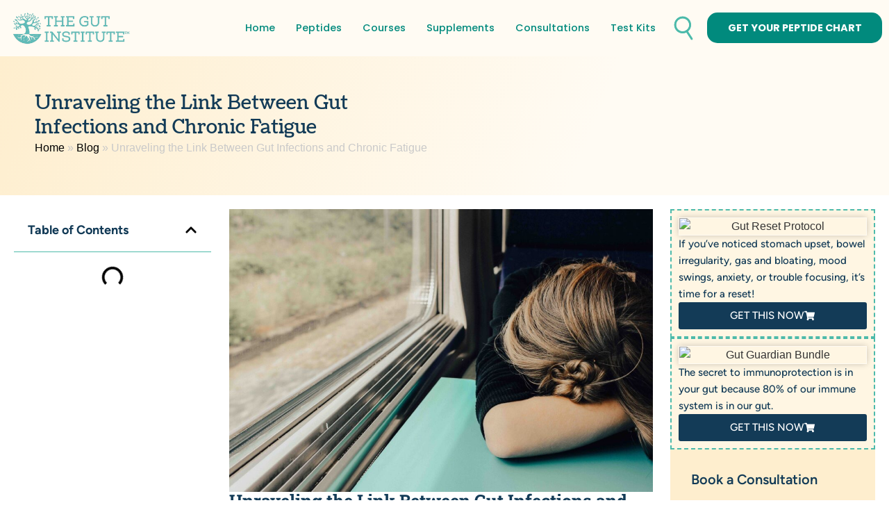

--- FILE ---
content_type: text/html; charset=UTF-8
request_url: https://programs.thegutinstitute.com/unraveling-the-link-between-gut-infections-and-chronic-fatigue/
body_size: 63654
content:
<!doctype html>
<html dir="ltr" lang="en-US" prefix="og: https://ogp.me/ns#">
<head>
	<meta charset="UTF-8">
	<meta name="viewport" content="width=device-width, initial-scale=1">
	<link rel="profile" href="https://gmpg.org/xfn/11">
	<title>Unraveling the Link Between Gut Infections and Chronic Fatigue - The Gut Institute</title>
	<style>img:is([sizes="auto" i], [sizes^="auto," i]) { contain-intrinsic-size: 3000px 1500px }</style>
	
		<!-- All in One SEO 4.9.3 - aioseo.com -->
	<meta name="description" content="Discover the link between gut infections and chronic fatigue. Learn how gut health impacts energy levels, explore ways to restore balance for better well-being." />
	<meta name="robots" content="max-image-preview:large" />
	<meta name="author" content="micha"/>
	<link rel="canonical" href="https://programs.thegutinstitute.com/unraveling-the-link-between-gut-infections-and-chronic-fatigue/" />
	<meta name="generator" content="All in One SEO (AIOSEO) 4.9.3" />
		<meta property="og:locale" content="en_US" />
		<meta property="og:site_name" content="The Gut Institute -" />
		<meta property="og:type" content="article" />
		<meta property="og:title" content="Unraveling the Link Between Gut Infections and Chronic Fatigue - The Gut Institute" />
		<meta property="og:description" content="Discover the link between gut infections and chronic fatigue. Learn how gut health impacts energy levels, explore ways to restore balance for better well-being." />
		<meta property="og:url" content="https://programs.thegutinstitute.com/unraveling-the-link-between-gut-infections-and-chronic-fatigue/" />
		<meta property="og:image" content="https://programs.thegutinstitute.com/wp-content/uploads/2024/11/Tgi-logo.png" />
		<meta property="og:image:secure_url" content="https://programs.thegutinstitute.com/wp-content/uploads/2024/11/Tgi-logo.png" />
		<meta property="article:published_time" content="2024-11-13T06:52:42+00:00" />
		<meta property="article:modified_time" content="2025-02-19T06:24:25+00:00" />
		<meta name="twitter:card" content="summary_large_image" />
		<meta name="twitter:title" content="Unraveling the Link Between Gut Infections and Chronic Fatigue - The Gut Institute" />
		<meta name="twitter:description" content="Discover the link between gut infections and chronic fatigue. Learn how gut health impacts energy levels, explore ways to restore balance for better well-being." />
		<meta name="twitter:image" content="https://programs.thegutinstitute.com/wp-content/uploads/2024/11/Tgi-logo.png" />
		<script type="application/ld+json" class="aioseo-schema">
			{"@context":"https:\/\/schema.org","@graph":[{"@type":"BlogPosting","@id":"https:\/\/programs.thegutinstitute.com\/unraveling-the-link-between-gut-infections-and-chronic-fatigue\/#blogposting","name":"Unraveling the Link Between Gut Infections and Chronic Fatigue - The Gut Institute","headline":"Unraveling the Link Between Gut Infections and Chronic Fatigue","author":{"@id":"https:\/\/programs.thegutinstitute.com\/author\/micha\/#author"},"publisher":{"@id":"https:\/\/programs.thegutinstitute.com\/#organization"},"image":{"@type":"ImageObject","url":"https:\/\/programs.thegutinstitute.com\/wp-content\/uploads\/2024\/11\/A-girl-putting-her-head-on-the-table-scaled.jpg","width":2560,"height":1707,"caption":"A girl leaning her head on the table"},"datePublished":"2024-11-13T06:52:42+00:00","dateModified":"2025-02-19T06:24:25+00:00","inLanguage":"en-US","mainEntityOfPage":{"@id":"https:\/\/programs.thegutinstitute.com\/unraveling-the-link-between-gut-infections-and-chronic-fatigue\/#webpage"},"isPartOf":{"@id":"https:\/\/programs.thegutinstitute.com\/unraveling-the-link-between-gut-infections-and-chronic-fatigue\/#webpage"},"articleSection":"Blog, Boost Energy, Health And Happiness"},{"@type":"BreadcrumbList","@id":"https:\/\/programs.thegutinstitute.com\/unraveling-the-link-between-gut-infections-and-chronic-fatigue\/#breadcrumblist","itemListElement":[{"@type":"ListItem","@id":"https:\/\/programs.thegutinstitute.com#listItem","position":1,"name":"Home","item":"https:\/\/programs.thegutinstitute.com","nextItem":{"@type":"ListItem","@id":"https:\/\/programs.thegutinstitute.com\/category\/blog\/#listItem","name":"Blog"}},{"@type":"ListItem","@id":"https:\/\/programs.thegutinstitute.com\/category\/blog\/#listItem","position":2,"name":"Blog","item":"https:\/\/programs.thegutinstitute.com\/category\/blog\/","nextItem":{"@type":"ListItem","@id":"https:\/\/programs.thegutinstitute.com\/unraveling-the-link-between-gut-infections-and-chronic-fatigue\/#listItem","name":"Unraveling the Link Between Gut Infections and Chronic Fatigue"},"previousItem":{"@type":"ListItem","@id":"https:\/\/programs.thegutinstitute.com#listItem","name":"Home"}},{"@type":"ListItem","@id":"https:\/\/programs.thegutinstitute.com\/unraveling-the-link-between-gut-infections-and-chronic-fatigue\/#listItem","position":3,"name":"Unraveling the Link Between Gut Infections and Chronic Fatigue","previousItem":{"@type":"ListItem","@id":"https:\/\/programs.thegutinstitute.com\/category\/blog\/#listItem","name":"Blog"}}]},{"@type":"Organization","@id":"https:\/\/programs.thegutinstitute.com\/#organization","name":"The Gut Institute","url":"https:\/\/programs.thegutinstitute.com\/","logo":{"@type":"ImageObject","url":"https:\/\/programs.thegutinstitute.com\/wp-content\/uploads\/2024\/11\/Tgi-logo.png","@id":"https:\/\/programs.thegutinstitute.com\/unraveling-the-link-between-gut-infections-and-chronic-fatigue\/#organizationLogo","width":331,"height":112,"caption":"Tgi logo"},"image":{"@id":"https:\/\/programs.thegutinstitute.com\/unraveling-the-link-between-gut-infections-and-chronic-fatigue\/#organizationLogo"}},{"@type":"Person","@id":"https:\/\/programs.thegutinstitute.com\/author\/micha\/#author","url":"https:\/\/programs.thegutinstitute.com\/author\/micha\/","name":"micha","image":{"@type":"ImageObject","@id":"https:\/\/programs.thegutinstitute.com\/unraveling-the-link-between-gut-infections-and-chronic-fatigue\/#authorImage","url":"https:\/\/secure.gravatar.com\/avatar\/ce00a6e5c515dc69fa9ec5a2933e20d655dcbd0ac4798313f8779a7de26b5b31?s=96&d=mm&r=g","width":96,"height":96,"caption":"micha"}},{"@type":"WebPage","@id":"https:\/\/programs.thegutinstitute.com\/unraveling-the-link-between-gut-infections-and-chronic-fatigue\/#webpage","url":"https:\/\/programs.thegutinstitute.com\/unraveling-the-link-between-gut-infections-and-chronic-fatigue\/","name":"Unraveling the Link Between Gut Infections and Chronic Fatigue - The Gut Institute","description":"Discover the link between gut infections and chronic fatigue. Learn how gut health impacts energy levels, explore ways to restore balance for better well-being.","inLanguage":"en-US","isPartOf":{"@id":"https:\/\/programs.thegutinstitute.com\/#website"},"breadcrumb":{"@id":"https:\/\/programs.thegutinstitute.com\/unraveling-the-link-between-gut-infections-and-chronic-fatigue\/#breadcrumblist"},"author":{"@id":"https:\/\/programs.thegutinstitute.com\/author\/micha\/#author"},"creator":{"@id":"https:\/\/programs.thegutinstitute.com\/author\/micha\/#author"},"image":{"@type":"ImageObject","url":"https:\/\/programs.thegutinstitute.com\/wp-content\/uploads\/2024\/11\/A-girl-putting-her-head-on-the-table-scaled.jpg","@id":"https:\/\/programs.thegutinstitute.com\/unraveling-the-link-between-gut-infections-and-chronic-fatigue\/#mainImage","width":2560,"height":1707,"caption":"A girl leaning her head on the table"},"primaryImageOfPage":{"@id":"https:\/\/programs.thegutinstitute.com\/unraveling-the-link-between-gut-infections-and-chronic-fatigue\/#mainImage"},"datePublished":"2024-11-13T06:52:42+00:00","dateModified":"2025-02-19T06:24:25+00:00"},{"@type":"WebSite","@id":"https:\/\/programs.thegutinstitute.com\/#website","url":"https:\/\/programs.thegutinstitute.com\/","name":"The Gut Institute","inLanguage":"en-US","publisher":{"@id":"https:\/\/programs.thegutinstitute.com\/#organization"}}]}
		</script>
		<!-- All in One SEO -->

<link rel="alternate" type="application/rss+xml" title="The Gut Institute &raquo; Feed" href="https://programs.thegutinstitute.com/feed/" />
<link rel="alternate" type="application/rss+xml" title="The Gut Institute &raquo; Comments Feed" href="https://programs.thegutinstitute.com/comments/feed/" />
<link rel="alternate" type="application/rss+xml" title="The Gut Institute &raquo; Unraveling the Link Between Gut Infections and Chronic Fatigue Comments Feed" href="https://programs.thegutinstitute.com/unraveling-the-link-between-gut-infections-and-chronic-fatigue/feed/" />
<script>
window._wpemojiSettings = {"baseUrl":"https:\/\/s.w.org\/images\/core\/emoji\/16.0.1\/72x72\/","ext":".png","svgUrl":"https:\/\/s.w.org\/images\/core\/emoji\/16.0.1\/svg\/","svgExt":".svg","source":{"concatemoji":"https:\/\/programs.thegutinstitute.com\/wp-includes\/js\/wp-emoji-release.min.js?ver=6.8.3"}};
/*! This file is auto-generated */
!function(s,n){var o,i,e;function c(e){try{var t={supportTests:e,timestamp:(new Date).valueOf()};sessionStorage.setItem(o,JSON.stringify(t))}catch(e){}}function p(e,t,n){e.clearRect(0,0,e.canvas.width,e.canvas.height),e.fillText(t,0,0);var t=new Uint32Array(e.getImageData(0,0,e.canvas.width,e.canvas.height).data),a=(e.clearRect(0,0,e.canvas.width,e.canvas.height),e.fillText(n,0,0),new Uint32Array(e.getImageData(0,0,e.canvas.width,e.canvas.height).data));return t.every(function(e,t){return e===a[t]})}function u(e,t){e.clearRect(0,0,e.canvas.width,e.canvas.height),e.fillText(t,0,0);for(var n=e.getImageData(16,16,1,1),a=0;a<n.data.length;a++)if(0!==n.data[a])return!1;return!0}function f(e,t,n,a){switch(t){case"flag":return n(e,"\ud83c\udff3\ufe0f\u200d\u26a7\ufe0f","\ud83c\udff3\ufe0f\u200b\u26a7\ufe0f")?!1:!n(e,"\ud83c\udde8\ud83c\uddf6","\ud83c\udde8\u200b\ud83c\uddf6")&&!n(e,"\ud83c\udff4\udb40\udc67\udb40\udc62\udb40\udc65\udb40\udc6e\udb40\udc67\udb40\udc7f","\ud83c\udff4\u200b\udb40\udc67\u200b\udb40\udc62\u200b\udb40\udc65\u200b\udb40\udc6e\u200b\udb40\udc67\u200b\udb40\udc7f");case"emoji":return!a(e,"\ud83e\udedf")}return!1}function g(e,t,n,a){var r="undefined"!=typeof WorkerGlobalScope&&self instanceof WorkerGlobalScope?new OffscreenCanvas(300,150):s.createElement("canvas"),o=r.getContext("2d",{willReadFrequently:!0}),i=(o.textBaseline="top",o.font="600 32px Arial",{});return e.forEach(function(e){i[e]=t(o,e,n,a)}),i}function t(e){var t=s.createElement("script");t.src=e,t.defer=!0,s.head.appendChild(t)}"undefined"!=typeof Promise&&(o="wpEmojiSettingsSupports",i=["flag","emoji"],n.supports={everything:!0,everythingExceptFlag:!0},e=new Promise(function(e){s.addEventListener("DOMContentLoaded",e,{once:!0})}),new Promise(function(t){var n=function(){try{var e=JSON.parse(sessionStorage.getItem(o));if("object"==typeof e&&"number"==typeof e.timestamp&&(new Date).valueOf()<e.timestamp+604800&&"object"==typeof e.supportTests)return e.supportTests}catch(e){}return null}();if(!n){if("undefined"!=typeof Worker&&"undefined"!=typeof OffscreenCanvas&&"undefined"!=typeof URL&&URL.createObjectURL&&"undefined"!=typeof Blob)try{var e="postMessage("+g.toString()+"("+[JSON.stringify(i),f.toString(),p.toString(),u.toString()].join(",")+"));",a=new Blob([e],{type:"text/javascript"}),r=new Worker(URL.createObjectURL(a),{name:"wpTestEmojiSupports"});return void(r.onmessage=function(e){c(n=e.data),r.terminate(),t(n)})}catch(e){}c(n=g(i,f,p,u))}t(n)}).then(function(e){for(var t in e)n.supports[t]=e[t],n.supports.everything=n.supports.everything&&n.supports[t],"flag"!==t&&(n.supports.everythingExceptFlag=n.supports.everythingExceptFlag&&n.supports[t]);n.supports.everythingExceptFlag=n.supports.everythingExceptFlag&&!n.supports.flag,n.DOMReady=!1,n.readyCallback=function(){n.DOMReady=!0}}).then(function(){return e}).then(function(){var e;n.supports.everything||(n.readyCallback(),(e=n.source||{}).concatemoji?t(e.concatemoji):e.wpemoji&&e.twemoji&&(t(e.twemoji),t(e.wpemoji)))}))}((window,document),window._wpemojiSettings);
</script>

<style id='wp-emoji-styles-inline-css'>

	img.wp-smiley, img.emoji {
		display: inline !important;
		border: none !important;
		box-shadow: none !important;
		height: 1em !important;
		width: 1em !important;
		margin: 0 0.07em !important;
		vertical-align: -0.1em !important;
		background: none !important;
		padding: 0 !important;
	}
</style>
<link rel='stylesheet' id='wp-block-library-css' href='https://programs.thegutinstitute.com/wp-includes/css/dist/block-library/style.min.css?ver=6.8.3' media='all' />
<link rel='stylesheet' id='aioseo/css/src/vue/standalone/blocks/table-of-contents/global.scss-css' href='https://programs.thegutinstitute.com/wp-content/plugins/all-in-one-seo-pack/dist/Lite/assets/css/table-of-contents/global.e90f6d47.css?ver=4.9.3' media='all' />
<style id='global-styles-inline-css'>
:root{--wp--preset--aspect-ratio--square: 1;--wp--preset--aspect-ratio--4-3: 4/3;--wp--preset--aspect-ratio--3-4: 3/4;--wp--preset--aspect-ratio--3-2: 3/2;--wp--preset--aspect-ratio--2-3: 2/3;--wp--preset--aspect-ratio--16-9: 16/9;--wp--preset--aspect-ratio--9-16: 9/16;--wp--preset--color--black: #000000;--wp--preset--color--cyan-bluish-gray: #abb8c3;--wp--preset--color--white: #ffffff;--wp--preset--color--pale-pink: #f78da7;--wp--preset--color--vivid-red: #cf2e2e;--wp--preset--color--luminous-vivid-orange: #ff6900;--wp--preset--color--luminous-vivid-amber: #fcb900;--wp--preset--color--light-green-cyan: #7bdcb5;--wp--preset--color--vivid-green-cyan: #00d084;--wp--preset--color--pale-cyan-blue: #8ed1fc;--wp--preset--color--vivid-cyan-blue: #0693e3;--wp--preset--color--vivid-purple: #9b51e0;--wp--preset--gradient--vivid-cyan-blue-to-vivid-purple: linear-gradient(135deg,rgba(6,147,227,1) 0%,rgb(155,81,224) 100%);--wp--preset--gradient--light-green-cyan-to-vivid-green-cyan: linear-gradient(135deg,rgb(122,220,180) 0%,rgb(0,208,130) 100%);--wp--preset--gradient--luminous-vivid-amber-to-luminous-vivid-orange: linear-gradient(135deg,rgba(252,185,0,1) 0%,rgba(255,105,0,1) 100%);--wp--preset--gradient--luminous-vivid-orange-to-vivid-red: linear-gradient(135deg,rgba(255,105,0,1) 0%,rgb(207,46,46) 100%);--wp--preset--gradient--very-light-gray-to-cyan-bluish-gray: linear-gradient(135deg,rgb(238,238,238) 0%,rgb(169,184,195) 100%);--wp--preset--gradient--cool-to-warm-spectrum: linear-gradient(135deg,rgb(74,234,220) 0%,rgb(151,120,209) 20%,rgb(207,42,186) 40%,rgb(238,44,130) 60%,rgb(251,105,98) 80%,rgb(254,248,76) 100%);--wp--preset--gradient--blush-light-purple: linear-gradient(135deg,rgb(255,206,236) 0%,rgb(152,150,240) 100%);--wp--preset--gradient--blush-bordeaux: linear-gradient(135deg,rgb(254,205,165) 0%,rgb(254,45,45) 50%,rgb(107,0,62) 100%);--wp--preset--gradient--luminous-dusk: linear-gradient(135deg,rgb(255,203,112) 0%,rgb(199,81,192) 50%,rgb(65,88,208) 100%);--wp--preset--gradient--pale-ocean: linear-gradient(135deg,rgb(255,245,203) 0%,rgb(182,227,212) 50%,rgb(51,167,181) 100%);--wp--preset--gradient--electric-grass: linear-gradient(135deg,rgb(202,248,128) 0%,rgb(113,206,126) 100%);--wp--preset--gradient--midnight: linear-gradient(135deg,rgb(2,3,129) 0%,rgb(40,116,252) 100%);--wp--preset--font-size--small: 13px;--wp--preset--font-size--medium: 20px;--wp--preset--font-size--large: 36px;--wp--preset--font-size--x-large: 42px;--wp--preset--spacing--20: 0.44rem;--wp--preset--spacing--30: 0.67rem;--wp--preset--spacing--40: 1rem;--wp--preset--spacing--50: 1.5rem;--wp--preset--spacing--60: 2.25rem;--wp--preset--spacing--70: 3.38rem;--wp--preset--spacing--80: 5.06rem;--wp--preset--shadow--natural: 6px 6px 9px rgba(0, 0, 0, 0.2);--wp--preset--shadow--deep: 12px 12px 50px rgba(0, 0, 0, 0.4);--wp--preset--shadow--sharp: 6px 6px 0px rgba(0, 0, 0, 0.2);--wp--preset--shadow--outlined: 6px 6px 0px -3px rgba(255, 255, 255, 1), 6px 6px rgba(0, 0, 0, 1);--wp--preset--shadow--crisp: 6px 6px 0px rgba(0, 0, 0, 1);}:root { --wp--style--global--content-size: 800px;--wp--style--global--wide-size: 1200px; }:where(body) { margin: 0; }.wp-site-blocks > .alignleft { float: left; margin-right: 2em; }.wp-site-blocks > .alignright { float: right; margin-left: 2em; }.wp-site-blocks > .aligncenter { justify-content: center; margin-left: auto; margin-right: auto; }:where(.wp-site-blocks) > * { margin-block-start: 24px; margin-block-end: 0; }:where(.wp-site-blocks) > :first-child { margin-block-start: 0; }:where(.wp-site-blocks) > :last-child { margin-block-end: 0; }:root { --wp--style--block-gap: 24px; }:root :where(.is-layout-flow) > :first-child{margin-block-start: 0;}:root :where(.is-layout-flow) > :last-child{margin-block-end: 0;}:root :where(.is-layout-flow) > *{margin-block-start: 24px;margin-block-end: 0;}:root :where(.is-layout-constrained) > :first-child{margin-block-start: 0;}:root :where(.is-layout-constrained) > :last-child{margin-block-end: 0;}:root :where(.is-layout-constrained) > *{margin-block-start: 24px;margin-block-end: 0;}:root :where(.is-layout-flex){gap: 24px;}:root :where(.is-layout-grid){gap: 24px;}.is-layout-flow > .alignleft{float: left;margin-inline-start: 0;margin-inline-end: 2em;}.is-layout-flow > .alignright{float: right;margin-inline-start: 2em;margin-inline-end: 0;}.is-layout-flow > .aligncenter{margin-left: auto !important;margin-right: auto !important;}.is-layout-constrained > .alignleft{float: left;margin-inline-start: 0;margin-inline-end: 2em;}.is-layout-constrained > .alignright{float: right;margin-inline-start: 2em;margin-inline-end: 0;}.is-layout-constrained > .aligncenter{margin-left: auto !important;margin-right: auto !important;}.is-layout-constrained > :where(:not(.alignleft):not(.alignright):not(.alignfull)){max-width: var(--wp--style--global--content-size);margin-left: auto !important;margin-right: auto !important;}.is-layout-constrained > .alignwide{max-width: var(--wp--style--global--wide-size);}body .is-layout-flex{display: flex;}.is-layout-flex{flex-wrap: wrap;align-items: center;}.is-layout-flex > :is(*, div){margin: 0;}body .is-layout-grid{display: grid;}.is-layout-grid > :is(*, div){margin: 0;}body{padding-top: 0px;padding-right: 0px;padding-bottom: 0px;padding-left: 0px;}a:where(:not(.wp-element-button)){text-decoration: underline;}:root :where(.wp-element-button, .wp-block-button__link){background-color: #32373c;border-width: 0;color: #fff;font-family: inherit;font-size: inherit;line-height: inherit;padding: calc(0.667em + 2px) calc(1.333em + 2px);text-decoration: none;}.has-black-color{color: var(--wp--preset--color--black) !important;}.has-cyan-bluish-gray-color{color: var(--wp--preset--color--cyan-bluish-gray) !important;}.has-white-color{color: var(--wp--preset--color--white) !important;}.has-pale-pink-color{color: var(--wp--preset--color--pale-pink) !important;}.has-vivid-red-color{color: var(--wp--preset--color--vivid-red) !important;}.has-luminous-vivid-orange-color{color: var(--wp--preset--color--luminous-vivid-orange) !important;}.has-luminous-vivid-amber-color{color: var(--wp--preset--color--luminous-vivid-amber) !important;}.has-light-green-cyan-color{color: var(--wp--preset--color--light-green-cyan) !important;}.has-vivid-green-cyan-color{color: var(--wp--preset--color--vivid-green-cyan) !important;}.has-pale-cyan-blue-color{color: var(--wp--preset--color--pale-cyan-blue) !important;}.has-vivid-cyan-blue-color{color: var(--wp--preset--color--vivid-cyan-blue) !important;}.has-vivid-purple-color{color: var(--wp--preset--color--vivid-purple) !important;}.has-black-background-color{background-color: var(--wp--preset--color--black) !important;}.has-cyan-bluish-gray-background-color{background-color: var(--wp--preset--color--cyan-bluish-gray) !important;}.has-white-background-color{background-color: var(--wp--preset--color--white) !important;}.has-pale-pink-background-color{background-color: var(--wp--preset--color--pale-pink) !important;}.has-vivid-red-background-color{background-color: var(--wp--preset--color--vivid-red) !important;}.has-luminous-vivid-orange-background-color{background-color: var(--wp--preset--color--luminous-vivid-orange) !important;}.has-luminous-vivid-amber-background-color{background-color: var(--wp--preset--color--luminous-vivid-amber) !important;}.has-light-green-cyan-background-color{background-color: var(--wp--preset--color--light-green-cyan) !important;}.has-vivid-green-cyan-background-color{background-color: var(--wp--preset--color--vivid-green-cyan) !important;}.has-pale-cyan-blue-background-color{background-color: var(--wp--preset--color--pale-cyan-blue) !important;}.has-vivid-cyan-blue-background-color{background-color: var(--wp--preset--color--vivid-cyan-blue) !important;}.has-vivid-purple-background-color{background-color: var(--wp--preset--color--vivid-purple) !important;}.has-black-border-color{border-color: var(--wp--preset--color--black) !important;}.has-cyan-bluish-gray-border-color{border-color: var(--wp--preset--color--cyan-bluish-gray) !important;}.has-white-border-color{border-color: var(--wp--preset--color--white) !important;}.has-pale-pink-border-color{border-color: var(--wp--preset--color--pale-pink) !important;}.has-vivid-red-border-color{border-color: var(--wp--preset--color--vivid-red) !important;}.has-luminous-vivid-orange-border-color{border-color: var(--wp--preset--color--luminous-vivid-orange) !important;}.has-luminous-vivid-amber-border-color{border-color: var(--wp--preset--color--luminous-vivid-amber) !important;}.has-light-green-cyan-border-color{border-color: var(--wp--preset--color--light-green-cyan) !important;}.has-vivid-green-cyan-border-color{border-color: var(--wp--preset--color--vivid-green-cyan) !important;}.has-pale-cyan-blue-border-color{border-color: var(--wp--preset--color--pale-cyan-blue) !important;}.has-vivid-cyan-blue-border-color{border-color: var(--wp--preset--color--vivid-cyan-blue) !important;}.has-vivid-purple-border-color{border-color: var(--wp--preset--color--vivid-purple) !important;}.has-vivid-cyan-blue-to-vivid-purple-gradient-background{background: var(--wp--preset--gradient--vivid-cyan-blue-to-vivid-purple) !important;}.has-light-green-cyan-to-vivid-green-cyan-gradient-background{background: var(--wp--preset--gradient--light-green-cyan-to-vivid-green-cyan) !important;}.has-luminous-vivid-amber-to-luminous-vivid-orange-gradient-background{background: var(--wp--preset--gradient--luminous-vivid-amber-to-luminous-vivid-orange) !important;}.has-luminous-vivid-orange-to-vivid-red-gradient-background{background: var(--wp--preset--gradient--luminous-vivid-orange-to-vivid-red) !important;}.has-very-light-gray-to-cyan-bluish-gray-gradient-background{background: var(--wp--preset--gradient--very-light-gray-to-cyan-bluish-gray) !important;}.has-cool-to-warm-spectrum-gradient-background{background: var(--wp--preset--gradient--cool-to-warm-spectrum) !important;}.has-blush-light-purple-gradient-background{background: var(--wp--preset--gradient--blush-light-purple) !important;}.has-blush-bordeaux-gradient-background{background: var(--wp--preset--gradient--blush-bordeaux) !important;}.has-luminous-dusk-gradient-background{background: var(--wp--preset--gradient--luminous-dusk) !important;}.has-pale-ocean-gradient-background{background: var(--wp--preset--gradient--pale-ocean) !important;}.has-electric-grass-gradient-background{background: var(--wp--preset--gradient--electric-grass) !important;}.has-midnight-gradient-background{background: var(--wp--preset--gradient--midnight) !important;}.has-small-font-size{font-size: var(--wp--preset--font-size--small) !important;}.has-medium-font-size{font-size: var(--wp--preset--font-size--medium) !important;}.has-large-font-size{font-size: var(--wp--preset--font-size--large) !important;}.has-x-large-font-size{font-size: var(--wp--preset--font-size--x-large) !important;}
:root :where(.wp-block-pullquote){font-size: 1.5em;line-height: 1.6;}
</style>
<link rel='stylesheet' id='hello-elementor-css' href='https://programs.thegutinstitute.com/wp-content/themes/hello-elementor/style.min.css?ver=3.3.0' media='all' />
<link rel='stylesheet' id='hello-elementor-theme-style-css' href='https://programs.thegutinstitute.com/wp-content/themes/hello-elementor/theme.min.css?ver=3.3.0' media='all' />
<link rel='stylesheet' id='hello-elementor-header-footer-css' href='https://programs.thegutinstitute.com/wp-content/themes/hello-elementor/header-footer.min.css?ver=3.3.0' media='all' />
<link rel='stylesheet' id='elementor-frontend-css' href='https://programs.thegutinstitute.com/wp-content/uploads/elementor/css/custom-frontend.min.css?ver=1768627645' media='all' />
<link rel='stylesheet' id='elementor-post-5-css' href='https://programs.thegutinstitute.com/wp-content/uploads/elementor/css/post-5.css?ver=1768627645' media='all' />
<link rel='stylesheet' id='widget-image-css' href='https://programs.thegutinstitute.com/wp-content/plugins/elementor/assets/css/widget-image.min.css?ver=3.33.4' media='all' />
<link rel='stylesheet' id='widget-nav-menu-css' href='https://programs.thegutinstitute.com/wp-content/uploads/elementor/css/custom-pro-widget-nav-menu.min.css?ver=1768627645' media='all' />
<link rel='stylesheet' id='widget-search-css' href='https://programs.thegutinstitute.com/wp-content/plugins/elementor-pro/assets/css/widget-search.min.css?ver=3.29.2' media='all' />
<link rel='stylesheet' id='widget-off-canvas-css' href='https://programs.thegutinstitute.com/wp-content/plugins/elementor-pro/assets/css/widget-off-canvas.min.css?ver=3.29.2' media='all' />
<link rel='stylesheet' id='widget-icon-list-css' href='https://programs.thegutinstitute.com/wp-content/uploads/elementor/css/custom-widget-icon-list.min.css?ver=1768627645' media='all' />
<link rel='stylesheet' id='widget-nested-accordion-css' href='https://programs.thegutinstitute.com/wp-content/plugins/elementor/assets/css/widget-nested-accordion.min.css?ver=3.33.4' media='all' />
<link rel='stylesheet' id='widget-heading-css' href='https://programs.thegutinstitute.com/wp-content/plugins/elementor/assets/css/widget-heading.min.css?ver=3.33.4' media='all' />
<link rel='stylesheet' id='swiper-css' href='https://programs.thegutinstitute.com/wp-content/plugins/elementor/assets/lib/swiper/v8/css/swiper.min.css?ver=8.4.5' media='all' />
<link rel='stylesheet' id='e-swiper-css' href='https://programs.thegutinstitute.com/wp-content/plugins/elementor/assets/css/conditionals/e-swiper.min.css?ver=3.33.4' media='all' />
<link rel='stylesheet' id='e-sticky-css' href='https://programs.thegutinstitute.com/wp-content/plugins/elementor-pro/assets/css/modules/sticky.min.css?ver=3.29.2' media='all' />
<link rel='stylesheet' id='widget-table-of-contents-css' href='https://programs.thegutinstitute.com/wp-content/plugins/elementor-pro/assets/css/widget-table-of-contents.min.css?ver=3.29.2' media='all' />
<link rel='stylesheet' id='widget-post-info-css' href='https://programs.thegutinstitute.com/wp-content/plugins/elementor-pro/assets/css/widget-post-info.min.css?ver=3.29.2' media='all' />
<link rel='stylesheet' id='widget-divider-css' href='https://programs.thegutinstitute.com/wp-content/plugins/elementor/assets/css/widget-divider.min.css?ver=3.33.4' media='all' />
<link rel='stylesheet' id='widget-image-box-css' href='https://programs.thegutinstitute.com/wp-content/uploads/elementor/css/custom-widget-image-box.min.css?ver=1768627645' media='all' />
<link rel='stylesheet' id='widget-social-icons-css' href='https://programs.thegutinstitute.com/wp-content/plugins/elementor/assets/css/widget-social-icons.min.css?ver=3.33.4' media='all' />
<link rel='stylesheet' id='e-apple-webkit-css' href='https://programs.thegutinstitute.com/wp-content/uploads/elementor/css/custom-apple-webkit.min.css?ver=1768627645' media='all' />
<link rel='stylesheet' id='widget-form-css' href='https://programs.thegutinstitute.com/wp-content/plugins/elementor-pro/assets/css/widget-form.min.css?ver=3.29.2' media='all' />
<link rel='stylesheet' id='widget-loop-common-css' href='https://programs.thegutinstitute.com/wp-content/plugins/elementor-pro/assets/css/widget-loop-common.min.css?ver=3.29.2' media='all' />
<link rel='stylesheet' id='widget-loop-carousel-css' href='https://programs.thegutinstitute.com/wp-content/plugins/elementor-pro/assets/css/widget-loop-carousel.min.css?ver=3.29.2' media='all' />
<link rel='stylesheet' id='elementor-post-258-css' href='https://programs.thegutinstitute.com/wp-content/uploads/elementor/css/post-258.css?ver=1768655131' media='all' />
<link rel='stylesheet' id='elementor-post-6277-css' href='https://programs.thegutinstitute.com/wp-content/uploads/elementor/css/post-6277.css?ver=1768627646' media='all' />
<link rel='stylesheet' id='elementor-post-458-css' href='https://programs.thegutinstitute.com/wp-content/uploads/elementor/css/post-458.css?ver=1768627646' media='all' />
<link rel='stylesheet' id='elementor-post-324-css' href='https://programs.thegutinstitute.com/wp-content/uploads/elementor/css/post-324.css?ver=1768627726' media='all' />
<link rel='stylesheet' id='elementor-gf-local-coustard-css' href='https://programs.thegutinstitute.com/wp-content/uploads/elementor/google-fonts/css/coustard.css?ver=1742415656' media='all' />
<link rel='stylesheet' id='elementor-gf-local-robotoslab-css' href='https://programs.thegutinstitute.com/wp-content/uploads/elementor/google-fonts/css/robotoslab.css?ver=1742415664' media='all' />
<link rel='stylesheet' id='elementor-gf-local-figtree-css' href='https://programs.thegutinstitute.com/wp-content/uploads/elementor/google-fonts/css/figtree.css?ver=1742415666' media='all' />
<link rel='stylesheet' id='elementor-gf-local-poppins-css' href='https://programs.thegutinstitute.com/wp-content/uploads/elementor/google-fonts/css/poppins.css?ver=1744687280' media='all' />
<script src="https://programs.thegutinstitute.com/wp-includes/js/jquery/jquery.min.js?ver=3.7.1" id="jquery-core-js"></script>
<script src="https://programs.thegutinstitute.com/wp-includes/js/jquery/jquery-migrate.min.js?ver=3.4.1" id="jquery-migrate-js"></script>
<link rel="https://api.w.org/" href="https://programs.thegutinstitute.com/wp-json/" /><link rel="alternate" title="JSON" type="application/json" href="https://programs.thegutinstitute.com/wp-json/wp/v2/posts/258" /><link rel="EditURI" type="application/rsd+xml" title="RSD" href="https://programs.thegutinstitute.com/xmlrpc.php?rsd" />
<meta name="generator" content="WordPress 6.8.3" />
<link rel='shortlink' href='https://programs.thegutinstitute.com/?p=258' />
<link rel="alternate" title="oEmbed (JSON)" type="application/json+oembed" href="https://programs.thegutinstitute.com/wp-json/oembed/1.0/embed?url=https%3A%2F%2Fprograms.thegutinstitute.com%2Funraveling-the-link-between-gut-infections-and-chronic-fatigue%2F" />
<link rel="alternate" title="oEmbed (XML)" type="text/xml+oembed" href="https://programs.thegutinstitute.com/wp-json/oembed/1.0/embed?url=https%3A%2F%2Fprograms.thegutinstitute.com%2Funraveling-the-link-between-gut-infections-and-chronic-fatigue%2F&#038;format=xml" />
<meta name="generator" content="Elementor 3.33.4; features: e_font_icon_svg, additional_custom_breakpoints; settings: css_print_method-external, google_font-enabled, font_display-swap">
			<style>
				.e-con.e-parent:nth-of-type(n+4):not(.e-lazyloaded):not(.e-no-lazyload),
				.e-con.e-parent:nth-of-type(n+4):not(.e-lazyloaded):not(.e-no-lazyload) * {
					background-image: none !important;
				}
				@media screen and (max-height: 1024px) {
					.e-con.e-parent:nth-of-type(n+3):not(.e-lazyloaded):not(.e-no-lazyload),
					.e-con.e-parent:nth-of-type(n+3):not(.e-lazyloaded):not(.e-no-lazyload) * {
						background-image: none !important;
					}
				}
				@media screen and (max-height: 640px) {
					.e-con.e-parent:nth-of-type(n+2):not(.e-lazyloaded):not(.e-no-lazyload),
					.e-con.e-parent:nth-of-type(n+2):not(.e-lazyloaded):not(.e-no-lazyload) * {
						background-image: none !important;
					}
				}
			</style>
			<link rel="icon" href="https://programs.thegutinstitute.com/wp-content/uploads/2024/11/TREE_LOGO_transparent_DECENT-150x150.png" sizes="32x32" />
<link rel="icon" href="https://programs.thegutinstitute.com/wp-content/uploads/2024/11/TREE_LOGO_transparent_DECENT-300x300.png" sizes="192x192" />
<link rel="apple-touch-icon" href="https://programs.thegutinstitute.com/wp-content/uploads/2024/11/TREE_LOGO_transparent_DECENT-300x300.png" />
<meta name="msapplication-TileImage" content="https://programs.thegutinstitute.com/wp-content/uploads/2024/11/TREE_LOGO_transparent_DECENT-300x300.png" />
</head>
<body class="wp-singular post-template-default single single-post postid-258 single-format-standard wp-custom-logo wp-embed-responsive wp-theme-hello-elementor theme-default elementor-default elementor-kit-5 elementor-page elementor-page-258 elementor-page-324">


<a class="skip-link screen-reader-text" href="#content">Skip to content</a>

		<div data-elementor-type="header" data-elementor-id="6277" class="elementor elementor-6277 elementor-location-header" data-elementor-post-type="elementor_library">
			<div class="elementor-element elementor-element-b70b4be e-flex e-con-boxed e-con e-parent" data-id="b70b4be" data-element_type="container" data-settings="{&quot;background_background&quot;:&quot;classic&quot;}">
					<div class="e-con-inner">
				<div class="elementor-element elementor-element-4facedd elementor-widget__width-initial elementor-widget elementor-widget-theme-site-logo elementor-widget-image" data-id="4facedd" data-element_type="widget" data-widget_type="theme-site-logo.default">
											<a href="https://programs.thegutinstitute.com">
			<img width="331" height="112" src="https://programs.thegutinstitute.com/wp-content/uploads/2024/11/Tgi-logo.png" class="attachment-full size-full wp-image-915" alt="Tgi logo" srcset="https://programs.thegutinstitute.com/wp-content/uploads/2024/11/Tgi-logo.png 331w, https://programs.thegutinstitute.com/wp-content/uploads/2024/11/Tgi-logo-300x102.png 300w" sizes="(max-width: 331px) 100vw, 331px" />				</a>
											</div>
				<div class="elementor-element elementor-element-069dc1f elementor-mobile-align-center elementor-widget__width-initial elementor-hidden-desktop elementor-hidden-widescreen elementor-hidden-laptop elementor-hidden-tablet_extra elementor-hidden-tablet elementor-widget elementor-widget-button" data-id="069dc1f" data-element_type="widget" data-widget_type="button.default">
										<a class="elementor-button elementor-button-link elementor-size-sm" href="https://programs.thegutinstitute.com/your-gut-healing-peptide-protocol-starts-here/">
						<span class="elementor-button-content-wrapper">
									<span class="elementor-button-text">get your peptide chart</span>
					</span>
					</a>
								</div>
				<div class="elementor-element elementor-element-216634d elementor-hidden-widescreen elementor-hidden-desktop elementor-hidden-laptop elementor-hidden-tablet_extra elementor-hidden-tablet elementor-view-default elementor-widget elementor-widget-icon" data-id="216634d" data-element_type="widget" data-widget_type="icon.default">
							<div class="elementor-icon-wrapper">
			<a class="elementor-icon" href="#elementor-action%3Aaction%3Doff_canvas%3Aopen%26settings%3DeyJpZCI6IjI0MmE0ZWIiLCJkaXNwbGF5TW9kZSI6Im9wZW4ifQ%3D%3D">
			<svg xmlns="http://www.w3.org/2000/svg" xmlns:xlink="http://www.w3.org/1999/xlink" width="308" zoomAndPan="magnify" viewBox="0 0 230.87999 233.249991" height="311" preserveAspectRatio="xMidYMid meet"><defs><clipPath id="2faca774b7"><path d="M 140 141 L 229 141 L 229 229.511719 L 140 229.511719 Z M 140 141 " clip-rule="nonzero"></path></clipPath><clipPath id="2edb8f420f"><path d="M 140 144 L 229 144 L 229 232.203125 L 140 232.203125 Z M 140 144 " clip-rule="nonzero"></path></clipPath></defs><path fill="#4cbaaa" d="M 95.15625 183.382812 C 93.363281 183.386719 91.570312 183.332031 89.78125 183.222656 C 87.992188 183.113281 86.207031 182.949219 84.425781 182.730469 C 82.644531 182.511719 80.875 182.238281 79.113281 181.910156 C 77.347656 181.582031 75.597656 181.203125 73.859375 180.765625 C 72.117188 180.332031 70.394531 179.84375 68.683594 179.304688 C 66.972656 178.761719 65.28125 178.167969 63.609375 177.523438 C 61.933594 176.878906 60.28125 176.183594 58.652344 175.4375 C 57.023438 174.691406 55.414062 173.898438 53.832031 173.050781 C 52.253906 172.207031 50.699219 171.3125 49.171875 170.375 C 47.644531 169.433594 46.148438 168.449219 44.679688 167.414062 C 43.214844 166.382812 41.78125 165.308594 40.378906 164.1875 C 38.980469 163.066406 37.613281 161.90625 36.285156 160.699219 C 34.957031 159.496094 33.664062 158.253906 32.414062 156.96875 C 31.160156 155.6875 29.949219 154.367188 28.777344 153.007812 C 27.605469 151.652344 26.476562 150.257812 25.390625 148.832031 C 24.304688 147.40625 23.261719 145.945312 22.265625 144.453125 C 21.269531 142.964844 20.320312 141.445312 19.417969 139.894531 C 18.511719 138.34375 17.660156 136.769531 16.851562 135.167969 C 16.046875 133.566406 15.289062 131.941406 14.582031 130.292969 C 13.875 128.644531 13.21875 126.976562 12.617188 125.289062 C 12.011719 123.601562 11.460938 121.894531 10.960938 120.171875 C 10.460938 118.449219 10.011719 116.714844 9.621094 114.964844 C 9.226562 113.214844 8.886719 111.453125 8.601562 109.683594 C 8.320312 107.914062 8.089844 106.136719 7.914062 104.351562 C 7.738281 102.566406 7.617188 100.777344 7.550781 98.988281 C 7.484375 97.195312 7.472656 95.402344 7.515625 93.609375 C 7.5625 91.816406 7.660156 90.027344 7.8125 88.238281 C 7.96875 86.453125 8.175781 84.671875 8.4375 82.898438 C 8.703125 81.125 9.019531 79.359375 9.390625 77.605469 C 9.761719 75.851562 10.1875 74.109375 10.667969 72.382812 C 11.144531 70.65625 11.675781 68.941406 12.257812 67.246094 C 12.84375 65.550781 13.476562 63.875 14.164062 62.21875 C 14.851562 60.5625 15.585938 58.925781 16.375 57.316406 C 17.160156 55.703125 17.996094 54.117188 18.878906 52.558594 C 19.765625 51 20.695312 49.464844 21.675781 47.964844 C 22.652344 46.460938 23.675781 44.988281 24.746094 43.550781 C 25.8125 42.109375 26.925781 40.703125 28.078125 39.332031 C 29.234375 37.957031 30.429688 36.625 31.667969 35.324219 C 32.902344 34.027344 34.179688 32.765625 35.492188 31.546875 C 36.808594 30.328125 38.15625 29.148438 39.542969 28.011719 C 40.929688 26.875 42.351562 25.78125 43.804688 24.730469 C 45.257812 23.679688 46.742188 22.675781 48.257812 21.714844 C 49.773438 20.757812 51.316406 19.847656 52.890625 18.980469 C 54.460938 18.117188 56.054688 17.300781 57.679688 16.535156 C 59.300781 15.769531 60.941406 15.054688 62.609375 14.390625 C 64.273438 13.722656 65.957031 13.109375 67.660156 12.546875 C 69.363281 11.988281 71.082031 11.476562 72.816406 11.019531 C 74.550781 10.566406 76.296875 10.160156 78.054688 9.8125 C 79.816406 9.464844 81.582031 9.167969 83.359375 8.929688 C 85.136719 8.6875 86.921875 8.503906 88.707031 8.371094 C 90.496094 8.238281 92.289062 8.164062 94.082031 8.144531 C 95.875 8.121094 97.667969 8.15625 99.457031 8.246094 C 101.25 8.332031 103.035156 8.476562 104.816406 8.675781 C 106.601562 8.875 108.375 9.128906 110.140625 9.433594 C 111.90625 9.742188 113.664062 10.105469 115.40625 10.519531 C 117.152344 10.933594 118.882812 11.402344 120.597656 11.925781 C 122.3125 12.445312 124.011719 13.019531 125.691406 13.644531 C 127.375 14.269531 129.035156 14.949219 130.671875 15.675781 C 132.3125 16.402344 133.925781 17.179688 135.519531 18.007812 C 137.109375 18.835938 138.671875 19.710938 140.210938 20.632812 C 141.75 21.554688 143.257812 22.523438 144.734375 23.539062 C 146.210938 24.554688 147.65625 25.617188 149.070312 26.71875 C 150.484375 27.824219 151.863281 28.96875 153.203125 30.160156 C 154.546875 31.347656 155.851562 32.578125 157.117188 33.847656 C 158.640625 35.367188 160.105469 36.941406 161.511719 38.570312 C 162.917969 40.199219 164.261719 41.875 165.546875 43.605469 C 166.828125 45.332031 168.046875 47.105469 169.199219 48.921875 C 170.351562 50.738281 171.433594 52.597656 172.449219 54.492188 C 173.464844 56.390625 174.40625 58.324219 175.28125 60.289062 C 176.152344 62.257812 176.953125 64.253906 177.675781 66.277344 C 178.402344 68.304688 179.054688 70.355469 179.628906 72.425781 C 180.203125 74.5 180.699219 76.59375 181.121094 78.703125 C 181.539062 80.8125 181.882812 82.9375 182.144531 85.070312 C 182.410156 87.207031 182.59375 89.347656 182.699219 91.5 C 182.804688 93.648438 182.832031 95.796875 182.78125 97.949219 C 182.726562 100.101562 182.597656 102.246094 182.386719 104.386719 C 182.175781 106.527344 181.886719 108.660156 181.515625 110.78125 C 181.148438 112.898438 180.703125 115.003906 180.179688 117.089844 C 179.660156 119.179688 179.058594 121.242188 178.382812 123.285156 C 177.710938 125.328125 176.960938 127.34375 176.136719 129.332031 C 175.3125 131.320312 174.417969 133.277344 173.449219 135.195312 C 172.480469 137.117188 171.445312 139.003906 170.335938 140.847656 C 169.230469 142.695312 168.058594 144.496094 166.816406 146.253906 C 165.578125 148.011719 164.277344 149.722656 162.910156 151.386719 C 161.546875 153.050781 160.121094 154.660156 158.636719 156.21875 C 157.152344 157.777344 155.613281 159.277344 154.015625 160.722656 C 152.421875 162.167969 150.777344 163.550781 149.078125 164.871094 C 147.382812 166.195312 145.640625 167.453125 143.851562 168.648438 C 142.058594 169.84375 140.230469 170.972656 138.355469 172.03125 C 136.484375 173.089844 134.574219 174.078125 132.628906 175 C 130.683594 175.917969 128.707031 176.761719 126.699219 177.535156 C 124.691406 178.308594 122.65625 179.007812 120.597656 179.628906 C 118.535156 180.253906 116.457031 180.800781 114.359375 181.269531 C 112.257812 181.742188 110.144531 182.132812 108.015625 182.445312 C 105.886719 182.761719 103.75 182.996094 101.601562 183.152344 C 99.457031 183.308594 97.308594 183.386719 95.15625 183.382812 Z M 95.15625 27.441406 C 93.851562 27.441406 92.542969 27.472656 91.242188 27.546875 C 89.9375 27.617188 88.636719 27.726562 87.335938 27.875 C 86.039062 28.019531 84.746094 28.203125 83.460938 28.425781 C 82.171875 28.644531 80.890625 28.902344 79.617188 29.195312 C 78.347656 29.488281 77.082031 29.820312 75.828125 30.1875 C 74.574219 30.550781 73.332031 30.953125 72.101562 31.390625 C 70.871094 31.828125 69.65625 32.300781 68.449219 32.808594 C 67.246094 33.316406 66.058594 33.859375 64.886719 34.433594 C 63.714844 35.007812 62.558594 35.617188 61.421875 36.257812 C 60.285156 36.898438 59.164062 37.574219 58.066406 38.28125 C 56.964844 38.984375 55.890625 39.722656 54.832031 40.488281 C 53.773438 41.257812 52.742188 42.054688 51.730469 42.878906 C 50.71875 43.707031 49.730469 44.5625 48.769531 45.445312 C 47.808594 46.328125 46.871094 47.238281 45.960938 48.175781 C 45.050781 49.113281 44.167969 50.074219 43.3125 51.0625 C 42.457031 52.050781 41.632812 53.0625 40.835938 54.097656 C 40.039062 55.132812 39.273438 56.1875 38.535156 57.265625 C 37.800781 58.347656 37.09375 59.445312 36.421875 60.566406 C 35.746094 61.683594 35.105469 62.820312 34.5 63.976562 C 33.890625 65.132812 33.316406 66.304688 32.777344 67.496094 C 32.234375 68.683594 31.726562 69.886719 31.257812 71.105469 C 30.785156 72.324219 30.347656 73.554688 29.945312 74.796875 C 29.542969 76.039062 29.179688 77.292969 28.847656 78.554688 C 28.519531 79.820312 28.226562 81.09375 27.96875 82.375 C 27.714844 83.652344 27.492188 84.941406 27.308594 86.234375 C 27.128906 87.527344 26.980469 88.824219 26.875 90.125 C 26.765625 91.429688 26.695312 92.730469 26.660156 94.039062 C 26.625 95.34375 26.628906 96.648438 26.671875 97.953125 C 26.710938 99.261719 26.789062 100.5625 26.90625 101.863281 C 27.019531 103.164062 27.175781 104.460938 27.363281 105.753906 C 27.554688 107.046875 27.78125 108.332031 28.042969 109.613281 C 28.308594 110.890625 28.609375 112.160156 28.945312 113.425781 C 29.28125 114.6875 29.652344 115.9375 30.0625 117.179688 C 30.46875 118.417969 30.914062 119.648438 31.394531 120.863281 C 31.871094 122.078125 32.382812 123.277344 32.933594 124.464844 C 33.480469 125.648438 34.058594 126.820312 34.675781 127.972656 C 35.289062 129.125 35.9375 130.257812 36.617188 131.375 C 37.296875 132.488281 38.007812 133.585938 38.75 134.660156 C 39.492188 135.734375 40.261719 136.785156 41.066406 137.816406 C 41.867188 138.847656 42.699219 139.855469 43.558594 140.835938 C 44.421875 141.820312 45.308594 142.777344 46.222656 143.710938 C 47.140625 144.640625 48.078125 145.546875 49.046875 146.425781 C 50.015625 147.300781 51.003906 148.152344 52.019531 148.972656 C 53.035156 149.792969 54.074219 150.585938 55.136719 151.347656 C 56.199219 152.109375 57.28125 152.839844 58.382812 153.539062 C 59.484375 154.238281 60.609375 154.90625 61.75 155.542969 C 62.890625 156.175781 64.046875 156.78125 65.222656 157.347656 C 66.398438 157.917969 67.589844 158.453125 68.796875 158.953125 C 70.003906 159.453125 71.222656 159.917969 72.457031 160.351562 C 73.691406 160.78125 74.933594 161.175781 76.191406 161.535156 C 77.445312 161.894531 78.710938 162.21875 79.984375 162.503906 C 81.257812 162.792969 82.542969 163.042969 83.828125 163.253906 C 85.117188 163.46875 86.410156 163.644531 87.710938 163.785156 C 89.007812 163.925781 90.3125 164.027344 91.617188 164.089844 C 92.921875 164.15625 94.226562 164.183594 95.53125 164.171875 C 96.839844 164.164062 98.144531 164.113281 99.445312 164.03125 C 100.75 163.945312 102.050781 163.824219 103.347656 163.664062 C 104.640625 163.503906 105.933594 163.308594 107.21875 163.074219 C 108.503906 162.839844 109.78125 162.570312 111.050781 162.265625 C 112.320312 161.957031 113.578125 161.613281 114.832031 161.238281 C 116.082031 160.859375 117.316406 160.441406 118.542969 159.992188 C 119.769531 159.542969 120.984375 159.058594 122.183594 158.539062 C 123.378906 158.019531 124.5625 157.46875 125.730469 156.878906 C 126.898438 156.292969 128.046875 155.671875 129.175781 155.019531 C 130.308594 154.367188 131.421875 153.683594 132.511719 152.964844 C 133.605469 152.25 134.675781 151.503906 135.722656 150.722656 C 136.773438 149.945312 137.800781 149.136719 138.800781 148.300781 C 139.804688 147.464844 140.78125 146.601562 141.738281 145.707031 C 142.691406 144.8125 143.617188 143.894531 144.515625 142.949219 C 145.417969 142.003906 146.289062 141.03125 147.136719 140.035156 C 147.980469 139.039062 148.796875 138.019531 149.582031 136.976562 C 150.371094 135.933594 151.125 134.871094 151.851562 133.785156 C 152.578125 132.699219 153.269531 131.59375 153.933594 130.464844 C 154.59375 129.339844 155.222656 128.195312 155.820312 127.035156 C 156.417969 125.871094 156.980469 124.695312 157.507812 123.5 C 158.039062 122.304688 158.53125 121.097656 158.992188 119.875 C 159.453125 118.652344 159.878906 117.417969 160.265625 116.171875 C 160.65625 114.921875 161.007812 113.667969 161.324219 112.398438 C 161.640625 111.132812 161.921875 109.855469 162.167969 108.574219 C 162.410156 107.289062 162.617188 106 162.789062 104.707031 C 162.957031 103.410156 163.089844 102.113281 163.1875 100.808594 C 163.28125 99.507812 163.339844 98.203125 163.359375 96.898438 C 163.382812 95.589844 163.363281 94.285156 163.308594 92.980469 C 163.257812 91.675781 163.164062 90.371094 163.035156 89.074219 C 162.90625 87.773438 162.742188 86.476562 162.539062 85.1875 C 162.335938 83.898438 162.097656 82.613281 161.820312 81.335938 C 161.542969 80.0625 161.230469 78.792969 160.882812 77.535156 C 160.53125 76.277344 160.148438 75.027344 159.726562 73.792969 C 159.304688 72.554688 158.851562 71.332031 158.359375 70.121094 C 157.867188 68.910156 157.34375 67.714844 156.785156 66.535156 C 156.226562 65.355469 155.632812 64.191406 155.007812 63.042969 C 154.378906 61.898438 153.722656 60.769531 153.03125 59.660156 C 152.339844 58.554688 151.617188 57.464844 150.867188 56.398438 C 150.113281 55.332031 149.332031 54.285156 148.515625 53.261719 C 147.703125 52.242188 146.863281 51.242188 145.992188 50.269531 C 145.121094 49.292969 144.226562 48.347656 143.300781 47.421875 C 140.140625 44.261719 136.699219 41.4375 132.984375 38.949219 C 129.265625 36.464844 125.34375 34.363281 121.214844 32.648438 C 117.082031 30.9375 112.824219 29.640625 108.441406 28.765625 C 104.054688 27.886719 99.628906 27.449219 95.15625 27.441406 Z M 95.15625 27.441406 " fill-opacity="1" fill-rule="nonzero"></path><g clip-path="url(#2faca774b7)"><path fill="#4cbaaa" d="M 219.371094 229.652344 C 218.09375 229.648438 216.871094 229.398438 215.695312 228.90625 C 214.519531 228.414062 213.480469 227.714844 212.582031 226.8125 L 143.492188 157.773438 C 143.046875 157.324219 142.648438 156.835938 142.296875 156.3125 C 141.945312 155.785156 141.648438 155.230469 141.40625 154.644531 C 141.164062 154.0625 140.980469 153.460938 140.855469 152.839844 C 140.734375 152.21875 140.671875 151.589844 140.671875 150.960938 C 140.671875 150.328125 140.734375 149.699219 140.855469 149.078125 C 140.980469 148.457031 141.164062 147.855469 141.40625 147.273438 C 141.648438 146.6875 141.945312 146.132812 142.296875 145.605469 C 142.648438 145.082031 143.046875 144.59375 143.492188 144.144531 C 143.941406 143.699219 144.425781 143.300781 144.953125 142.949219 C 145.480469 142.597656 146.035156 142.300781 146.621094 142.058594 C 147.203125 141.816406 147.804688 141.632812 148.425781 141.507812 C 149.046875 141.386719 149.671875 141.324219 150.304688 141.324219 C 150.9375 141.324219 151.566406 141.386719 152.1875 141.507812 C 152.804688 141.632812 153.410156 141.816406 153.992188 142.058594 C 154.578125 142.300781 155.132812 142.597656 155.660156 142.949219 C 156.183594 143.300781 156.671875 143.699219 157.117188 144.144531 L 226.160156 213.234375 C 226.828125 213.90625 227.386719 214.664062 227.832031 215.5 C 228.277344 216.339844 228.59375 217.222656 228.777344 218.15625 C 228.960938 219.085938 229.003906 220.023438 228.914062 220.96875 C 228.820312 221.914062 228.589844 222.824219 228.226562 223.703125 C 227.867188 224.578125 227.382812 225.386719 226.78125 226.121094 C 226.179688 226.855469 225.488281 227.488281 224.699219 228.015625 C 223.910156 228.546875 223.0625 228.949219 222.15625 229.226562 C 221.25 229.507812 220.320312 229.648438 219.371094 229.652344 Z M 219.371094 229.652344 " fill-opacity="1" fill-rule="nonzero"></path></g><path fill="#4cbaaa" d="M 95.15625 186.074219 C 93.363281 186.078125 91.570312 186.023438 89.78125 185.914062 C 87.992188 185.804688 86.207031 185.640625 84.425781 185.421875 C 82.644531 185.203125 80.875 184.929688 79.113281 184.601562 C 77.347656 184.273438 75.597656 183.894531 73.859375 183.457031 C 72.117188 183.023438 70.394531 182.535156 68.683594 181.996094 C 66.972656 181.453125 65.28125 180.859375 63.609375 180.214844 C 61.933594 179.570312 60.28125 178.875 58.652344 178.128906 C 57.023438 177.382812 55.414062 176.589844 53.832031 175.742188 C 52.253906 174.898438 50.699219 174.003906 49.171875 173.066406 C 47.644531 172.125 46.148438 171.140625 44.679688 170.105469 C 43.214844 169.074219 41.78125 168 40.378906 166.878906 C 38.980469 165.757812 37.613281 164.597656 36.285156 163.390625 C 34.957031 162.1875 33.664062 160.945312 32.414062 159.660156 C 31.160156 158.378906 29.949219 157.058594 28.777344 155.699219 C 27.605469 154.34375 26.476562 152.949219 25.390625 151.523438 C 24.304688 150.097656 23.261719 148.636719 22.265625 147.144531 C 21.269531 145.65625 20.320312 144.136719 19.417969 142.585938 C 18.511719 141.035156 17.660156 139.460938 16.851562 137.859375 C 16.046875 136.257812 15.289062 134.632812 14.582031 132.984375 C 13.875 131.335938 13.21875 129.667969 12.617188 127.980469 C 12.011719 126.292969 11.460938 124.585938 10.960938 122.863281 C 10.460938 121.140625 10.011719 119.40625 9.621094 117.65625 C 9.226562 115.90625 8.886719 114.144531 8.601562 112.375 C 8.320312 110.605469 8.089844 108.828125 7.914062 107.042969 C 7.738281 105.257812 7.617188 103.46875 7.550781 101.679688 C 7.484375 99.886719 7.472656 98.09375 7.515625 96.300781 C 7.5625 94.507812 7.660156 92.71875 7.8125 90.929688 C 7.96875 89.144531 8.175781 87.363281 8.4375 85.589844 C 8.703125 83.816406 9.019531 82.050781 9.390625 80.296875 C 9.761719 78.542969 10.1875 76.800781 10.667969 75.074219 C 11.144531 73.347656 11.675781 71.632812 12.257812 69.9375 C 12.84375 68.242188 13.476562 66.566406 14.164062 64.910156 C 14.851562 63.253906 15.585938 61.617188 16.375 60.007812 C 17.160156 58.394531 17.996094 56.808594 18.878906 55.25 C 19.765625 53.691406 20.695312 52.15625 21.675781 50.65625 C 22.652344 49.152344 23.675781 47.679688 24.746094 46.242188 C 25.8125 44.800781 26.925781 43.394531 28.078125 42.023438 C 29.234375 40.648438 30.429688 39.316406 31.667969 38.015625 C 32.902344 36.71875 34.179688 35.457031 35.492188 34.238281 C 36.808594 33.019531 38.15625 31.839844 39.542969 30.703125 C 40.929688 29.566406 42.351562 28.472656 43.804688 27.421875 C 45.257812 26.371094 46.742188 25.367188 48.257812 24.40625 C 49.773438 23.449219 51.316406 22.539062 52.890625 21.671875 C 54.460938 20.808594 56.054688 19.992188 57.679688 19.226562 C 59.300781 18.460938 60.941406 17.746094 62.609375 17.082031 C 64.273438 16.414062 65.957031 15.800781 67.660156 15.238281 C 69.363281 14.679688 71.082031 14.167969 72.816406 13.710938 C 74.550781 13.257812 76.296875 12.851562 78.054688 12.503906 C 79.816406 12.15625 81.582031 11.859375 83.359375 11.621094 C 85.136719 11.378906 86.921875 11.195312 88.707031 11.0625 C 90.496094 10.929688 92.289062 10.855469 94.082031 10.835938 C 95.875 10.8125 97.667969 10.847656 99.457031 10.9375 C 101.25 11.023438 103.035156 11.167969 104.816406 11.367188 C 106.601562 11.566406 108.375 11.820312 110.140625 12.125 C 111.90625 12.433594 113.664062 12.796875 115.40625 13.210938 C 117.152344 13.625 118.882812 14.09375 120.597656 14.617188 C 122.3125 15.136719 124.011719 15.710938 125.691406 16.335938 C 127.375 16.960938 129.035156 17.640625 130.671875 18.367188 C 132.3125 19.09375 133.925781 19.871094 135.519531 20.699219 C 137.109375 21.527344 138.671875 22.402344 140.210938 23.324219 C 141.75 24.246094 143.257812 25.214844 144.734375 26.230469 C 146.210938 27.246094 147.65625 28.308594 149.070312 29.410156 C 150.484375 30.515625 151.863281 31.660156 153.203125 32.851562 C 154.546875 34.039062 155.851562 35.269531 157.117188 36.539062 C 158.640625 38.058594 160.105469 39.632812 161.511719 41.261719 C 162.917969 42.890625 164.261719 44.566406 165.546875 46.296875 C 166.828125 48.023438 168.046875 49.796875 169.199219 51.613281 C 170.351562 53.429688 171.433594 55.289062 172.449219 57.183594 C 173.464844 59.082031 174.40625 61.015625 175.28125 62.980469 C 176.152344 64.949219 176.953125 66.945312 177.675781 68.96875 C 178.402344 70.996094 179.054688 73.046875 179.628906 75.117188 C 180.203125 77.191406 180.699219 79.285156 181.121094 81.394531 C 181.539062 83.503906 181.882812 85.628906 182.144531 87.761719 C 182.410156 89.898438 182.59375 92.042969 182.699219 94.191406 C 182.804688 96.339844 182.832031 98.488281 182.78125 100.640625 C 182.726562 102.792969 182.597656 104.9375 182.386719 107.078125 C 182.175781 109.21875 181.886719 111.351562 181.515625 113.472656 C 181.148438 115.589844 180.703125 117.695312 180.179688 119.78125 C 179.660156 121.871094 179.058594 123.933594 178.382812 125.976562 C 177.710938 128.019531 176.960938 130.035156 176.136719 132.023438 C 175.3125 134.011719 174.417969 135.96875 173.449219 137.886719 C 172.480469 139.808594 171.445312 141.695312 170.335938 143.539062 C 169.230469 145.386719 168.058594 147.1875 166.816406 148.945312 C 165.578125 150.703125 164.277344 152.414062 162.910156 154.078125 C 161.546875 155.742188 160.121094 157.351562 158.636719 158.910156 C 157.152344 160.46875 155.613281 161.96875 154.015625 163.414062 C 152.421875 164.859375 150.777344 166.242188 149.078125 167.5625 C 147.382812 168.886719 145.640625 170.144531 143.851562 171.339844 C 142.058594 172.535156 140.230469 173.664062 138.355469 174.722656 C 136.484375 175.78125 134.574219 176.769531 132.628906 177.691406 C 130.683594 178.609375 128.707031 179.453125 126.699219 180.226562 C 124.691406 181 122.65625 181.699219 120.597656 182.320312 C 118.535156 182.945312 116.457031 183.492188 114.359375 183.960938 C 112.257812 184.433594 110.144531 184.824219 108.015625 185.136719 C 105.886719 185.453125 103.75 185.6875 101.601562 185.84375 C 99.457031 186 97.308594 186.078125 95.15625 186.074219 Z M 95.15625 30.132812 C 93.851562 30.132812 92.542969 30.164062 91.242188 30.238281 C 89.9375 30.308594 88.636719 30.417969 87.335938 30.566406 C 86.039062 30.710938 84.746094 30.894531 83.460938 31.117188 C 82.171875 31.335938 80.890625 31.59375 79.617188 31.886719 C 78.347656 32.179688 77.082031 32.511719 75.828125 32.878906 C 74.574219 33.242188 73.332031 33.644531 72.101562 34.082031 C 70.871094 34.519531 69.65625 34.992188 68.449219 35.5 C 67.246094 36.007812 66.058594 36.550781 64.886719 37.125 C 63.714844 37.699219 62.558594 38.308594 61.421875 38.949219 C 60.285156 39.589844 59.164062 40.265625 58.066406 40.972656 C 56.964844 41.675781 55.890625 42.414062 54.832031 43.179688 C 53.773438 43.949219 52.742188 44.746094 51.730469 45.570312 C 50.71875 46.398438 49.730469 47.253906 48.769531 48.136719 C 47.808594 49.019531 46.871094 49.929688 45.960938 50.867188 C 45.050781 51.804688 44.167969 52.765625 43.3125 53.753906 C 42.457031 54.742188 41.632812 55.753906 40.835938 56.789062 C 40.039062 57.824219 39.273438 58.878906 38.535156 59.957031 C 37.800781 61.039062 37.09375 62.136719 36.421875 63.257812 C 35.746094 64.375 35.105469 65.511719 34.5 66.667969 C 33.890625 67.824219 33.316406 68.996094 32.777344 70.1875 C 32.234375 71.375 31.726562 72.578125 31.257812 73.796875 C 30.785156 75.015625 30.347656 76.246094 29.945312 77.488281 C 29.542969 78.730469 29.179688 79.984375 28.847656 81.246094 C 28.519531 82.511719 28.226562 83.785156 27.96875 85.066406 C 27.714844 86.34375 27.492188 87.632812 27.308594 88.925781 C 27.128906 90.21875 26.980469 91.515625 26.875 92.816406 C 26.765625 94.121094 26.695312 95.421875 26.660156 96.730469 C 26.625 98.035156 26.628906 99.339844 26.671875 100.644531 C 26.710938 101.953125 26.789062 103.253906 26.90625 104.554688 C 27.019531 105.855469 27.175781 107.152344 27.363281 108.445312 C 27.554688 109.738281 27.78125 111.023438 28.042969 112.304688 C 28.308594 113.582031 28.609375 114.851562 28.945312 116.117188 C 29.28125 117.378906 29.652344 118.628906 30.0625 119.871094 C 30.46875 121.109375 30.914062 122.339844 31.394531 123.554688 C 31.871094 124.769531 32.382812 125.96875 32.933594 127.15625 C 33.480469 128.339844 34.058594 129.511719 34.675781 130.664062 C 35.289062 131.816406 35.9375 132.949219 36.617188 134.066406 C 37.296875 135.179688 38.007812 136.277344 38.75 137.351562 C 39.492188 138.425781 40.261719 139.476562 41.066406 140.507812 C 41.867188 141.539062 42.699219 142.546875 43.558594 143.527344 C 44.421875 144.511719 45.308594 145.46875 46.222656 146.402344 C 47.140625 147.332031 48.078125 148.238281 49.046875 149.117188 C 50.015625 149.992188 51.003906 150.84375 52.019531 151.664062 C 53.035156 152.484375 54.074219 153.277344 55.136719 154.039062 C 56.199219 154.800781 57.28125 155.53125 58.382812 156.230469 C 59.484375 156.929688 60.609375 157.597656 61.75 158.234375 C 62.890625 158.867188 64.046875 159.472656 65.222656 160.039062 C 66.398438 160.609375 67.589844 161.144531 68.796875 161.644531 C 70.003906 162.144531 71.222656 162.609375 72.457031 163.042969 C 73.691406 163.472656 74.933594 163.867188 76.191406 164.226562 C 77.445312 164.585938 78.710938 164.910156 79.984375 165.195312 C 81.257812 165.484375 82.542969 165.734375 83.828125 165.945312 C 85.117188 166.160156 86.410156 166.335938 87.710938 166.476562 C 89.007812 166.617188 90.3125 166.71875 91.617188 166.78125 C 92.921875 166.847656 94.226562 166.875 95.53125 166.863281 C 96.839844 166.855469 98.144531 166.804688 99.445312 166.722656 C 100.75 166.636719 102.050781 166.515625 103.347656 166.355469 C 104.640625 166.195312 105.933594 166 107.21875 165.765625 C 108.503906 165.53125 109.78125 165.261719 111.050781 164.957031 C 112.320312 164.648438 113.578125 164.304688 114.832031 163.929688 C 116.082031 163.550781 117.316406 163.132812 118.542969 162.683594 C 119.769531 162.234375 120.984375 161.75 122.183594 161.230469 C 123.378906 160.710938 124.5625 160.160156 125.730469 159.570312 C 126.898438 158.984375 128.046875 158.363281 129.175781 157.710938 C 130.308594 157.058594 131.421875 156.375 132.511719 155.65625 C 133.605469 154.941406 134.675781 154.195312 135.722656 153.414062 C 136.773438 152.636719 137.800781 151.828125 138.800781 150.992188 C 139.804688 150.15625 140.78125 149.292969 141.738281 148.398438 C 142.691406 147.503906 143.617188 146.585938 144.515625 145.640625 C 145.417969 144.695312 146.289062 143.722656 147.136719 142.726562 C 147.980469 141.730469 148.796875 140.710938 149.582031 139.667969 C 150.371094 138.625 151.125 137.5625 151.851562 136.476562 C 152.578125 135.390625 153.269531 134.285156 153.933594 133.15625 C 154.59375 132.03125 155.222656 130.886719 155.820312 129.726562 C 156.417969 128.5625 156.980469 127.386719 157.507812 126.191406 C 158.039062 124.996094 158.53125 123.789062 158.992188 122.566406 C 159.453125 121.34375 159.878906 120.109375 160.265625 118.863281 C 160.65625 117.613281 161.007812 116.359375 161.324219 115.089844 C 161.640625 113.824219 161.921875 112.546875 162.167969 111.265625 C 162.410156 109.980469 162.617188 108.691406 162.789062 107.398438 C 162.957031 106.101562 163.089844 104.804688 163.1875 103.5 C 163.28125 102.199219 163.339844 100.894531 163.359375 99.589844 C 163.382812 98.28125 163.363281 96.976562 163.308594 95.671875 C 163.257812 94.367188 163.164062 93.0625 163.035156 91.765625 C 162.90625 90.464844 162.742188 89.167969 162.539062 87.878906 C 162.335938 86.589844 162.097656 85.304688 161.820312 84.027344 C 161.542969 82.753906 161.230469 81.484375 160.882812 80.226562 C 160.53125 78.96875 160.148438 77.71875 159.726562 76.484375 C 159.304688 75.246094 158.851562 74.023438 158.359375 72.8125 C 157.867188 71.601562 157.34375 70.40625 156.785156 69.226562 C 156.226562 68.046875 155.632812 66.882812 155.007812 65.734375 C 154.378906 64.589844 153.722656 63.460938 153.03125 62.351562 C 152.339844 61.246094 151.617188 60.15625 150.867188 59.089844 C 150.113281 58.023438 149.332031 56.976562 148.515625 55.953125 C 147.703125 54.933594 146.863281 53.933594 145.992188 52.960938 C 145.121094 51.984375 144.226562 51.039062 143.300781 50.113281 C 140.140625 46.953125 136.699219 44.128906 132.984375 41.640625 C 129.265625 39.15625 125.34375 37.054688 121.214844 35.339844 C 117.082031 33.628906 112.824219 32.332031 108.441406 31.457031 C 104.054688 30.578125 99.628906 30.140625 95.15625 30.132812 Z M 95.15625 30.132812 " fill-opacity="1" fill-rule="nonzero"></path><g clip-path="url(#2edb8f420f)"><path fill="#4cbaaa" d="M 219.371094 232.34375 C 218.09375 232.339844 216.871094 232.089844 215.695312 231.597656 C 214.519531 231.105469 213.480469 230.40625 212.582031 229.503906 L 143.492188 160.464844 C 143.046875 160.015625 142.648438 159.527344 142.296875 159.003906 C 141.945312 158.476562 141.648438 157.921875 141.40625 157.335938 C 141.164062 156.753906 140.980469 156.152344 140.855469 155.53125 C 140.734375 154.910156 140.671875 154.28125 140.671875 153.652344 C 140.671875 153.019531 140.734375 152.390625 140.855469 151.769531 C 140.980469 151.152344 141.164062 150.546875 141.40625 149.964844 C 141.648438 149.378906 141.945312 148.824219 142.296875 148.296875 C 142.648438 147.773438 143.046875 147.285156 143.492188 146.839844 C 143.941406 146.390625 144.425781 145.992188 144.953125 145.640625 C 145.480469 145.289062 146.035156 144.992188 146.621094 144.75 C 147.203125 144.507812 147.804688 144.324219 148.425781 144.199219 C 149.046875 144.078125 149.671875 144.015625 150.304688 144.015625 C 150.9375 144.015625 151.566406 144.078125 152.1875 144.203125 C 152.804688 144.324219 153.410156 144.507812 153.992188 144.75 C 154.578125 144.992188 155.132812 145.289062 155.660156 145.640625 C 156.183594 145.992188 156.671875 146.390625 157.117188 146.839844 L 226.160156 215.925781 C 226.828125 216.597656 227.386719 217.355469 227.832031 218.191406 C 228.277344 219.03125 228.59375 219.914062 228.777344 220.847656 C 228.960938 221.777344 229.003906 222.714844 228.914062 223.660156 C 228.820312 224.605469 228.589844 225.515625 228.226562 226.394531 C 227.867188 227.269531 227.382812 228.078125 226.78125 228.8125 C 226.179688 229.546875 225.488281 230.179688 224.699219 230.707031 C 223.910156 231.238281 223.0625 231.640625 222.15625 231.917969 C 221.25 232.199219 220.320312 232.339844 219.371094 232.34375 Z M 219.371094 232.34375 " fill-opacity="1" fill-rule="nonzero"></path></g></svg>			</a>
		</div>
						</div>
				<div class="elementor-element elementor-element-de9131f elementor-nav-menu__align-end elementor-nav-menu--stretch elementor-widget__width-initial elementor-nav-menu--dropdown-tablet elementor-nav-menu__text-align-aside elementor-nav-menu--toggle elementor-nav-menu--burger elementor-widget elementor-widget-nav-menu" data-id="de9131f" data-element_type="widget" data-settings="{&quot;full_width&quot;:&quot;stretch&quot;,&quot;layout&quot;:&quot;horizontal&quot;,&quot;submenu_icon&quot;:{&quot;value&quot;:&quot;&lt;svg class=\&quot;e-font-icon-svg e-fas-caret-down\&quot; viewBox=\&quot;0 0 320 512\&quot; xmlns=\&quot;http:\/\/www.w3.org\/2000\/svg\&quot;&gt;&lt;path d=\&quot;M31.3 192h257.3c17.8 0 26.7 21.5 14.1 34.1L174.1 354.8c-7.8 7.8-20.5 7.8-28.3 0L17.2 226.1C4.6 213.5 13.5 192 31.3 192z\&quot;&gt;&lt;\/path&gt;&lt;\/svg&gt;&quot;,&quot;library&quot;:&quot;fa-solid&quot;},&quot;toggle&quot;:&quot;burger&quot;}" data-widget_type="nav-menu.default">
								<nav aria-label="Menu" class="elementor-nav-menu--main elementor-nav-menu__container elementor-nav-menu--layout-horizontal e--pointer-none">
				<ul id="menu-1-de9131f" class="elementor-nav-menu"><li class="menu-item menu-item-type-post_type menu-item-object-page menu-item-home menu-item-6120"><a href="https://programs.thegutinstitute.com/" class="elementor-item">Home</a></li>
<li class="menu-item menu-item-type-custom menu-item-object-custom menu-item-6121"><a href="https://thegutinstitute.com/products/peptides-for-metabolism-microdosing-glp" class="elementor-item">Peptides</a></li>
<li class="menu-item menu-item-type-post_type menu-item-object-page menu-item-has-children menu-item-6566"><a href="https://programs.thegutinstitute.com/courses/" class="elementor-item">Courses</a>
<ul class="sub-menu elementor-nav-menu--dropdown">
	<li class="menu-item menu-item-type-taxonomy menu-item-object-course-category menu-item-6567"><a href="https://programs.thegutinstitute.com/course-category/ceu-cme-certified-courses/" class="elementor-sub-item">CEU/CME Certified Courses</a></li>
	<li class="menu-item menu-item-type-taxonomy menu-item-object-course-category menu-item-6568"><a href="https://programs.thegutinstitute.com/course-category/programs-masterminds/" class="elementor-sub-item">Programs &amp; Masterminds</a></li>
	<li class="menu-item menu-item-type-post_type menu-item-object-page menu-item-6766"><a href="https://programs.thegutinstitute.com/book/" class="elementor-sub-item">Book</a></li>
</ul>
</li>
<li class="menu-item menu-item-type-custom menu-item-object-custom menu-item-6118"><a href="https://thegutinstitute.com/collections/supplements" class="elementor-item">Supplements</a></li>
<li class="menu-item menu-item-type-post_type menu-item-object-page menu-item-has-children menu-item-6122"><a href="https://programs.thegutinstitute.com/consultation/" class="elementor-item">Consultations</a>
<ul class="sub-menu elementor-nav-menu--dropdown">
	<li class="menu-item menu-item-type-taxonomy menu-item-object-consultation-category menu-item-6575"><a href="https://programs.thegutinstitute.com/consultation-category/one-time-consultation/" class="elementor-sub-item">One-Time Consultation</a></li>
	<li class="menu-item menu-item-type-taxonomy menu-item-object-consultation-category menu-item-6577"><a href="https://programs.thegutinstitute.com/consultation-category/1-1-or-group-consults-varying-lengths/" class="elementor-sub-item">1 :1 or Group Consults (Varying Lengths)</a></li>
	<li class="menu-item menu-item-type-taxonomy menu-item-object-consultation-category menu-item-6574"><a href="https://programs.thegutinstitute.com/consultation-category/8-week-master-gut-class-health-coach-directedpre-recorded/" class="elementor-sub-item">8-Week Master Gut Class (Health Coach-Directed)(Pre-Recorded)</a></li>
</ul>
</li>
<li class="menu-item menu-item-type-custom menu-item-object-custom menu-item-6123"><a href="https://thegutinstitute.com/collections/test-kits-1" class="elementor-item">Test Kits</a></li>
</ul>			</nav>
					<div class="elementor-menu-toggle" role="button" tabindex="0" aria-label="Menu Toggle" aria-expanded="false">
			<svg aria-hidden="true" role="presentation" class="elementor-menu-toggle__icon--open e-font-icon-svg e-eicon-menu-bar" viewBox="0 0 1000 1000" xmlns="http://www.w3.org/2000/svg"><path d="M104 333H896C929 333 958 304 958 271S929 208 896 208H104C71 208 42 237 42 271S71 333 104 333ZM104 583H896C929 583 958 554 958 521S929 458 896 458H104C71 458 42 487 42 521S71 583 104 583ZM104 833H896C929 833 958 804 958 771S929 708 896 708H104C71 708 42 737 42 771S71 833 104 833Z"></path></svg><svg aria-hidden="true" role="presentation" class="elementor-menu-toggle__icon--close e-font-icon-svg e-eicon-close" viewBox="0 0 1000 1000" xmlns="http://www.w3.org/2000/svg"><path d="M742 167L500 408 258 167C246 154 233 150 217 150 196 150 179 158 167 167 154 179 150 196 150 212 150 229 154 242 171 254L408 500 167 742C138 771 138 800 167 829 196 858 225 858 254 829L496 587 738 829C750 842 767 846 783 846 800 846 817 842 829 829 842 817 846 804 846 783 846 767 842 750 829 737L588 500 833 258C863 229 863 200 833 171 804 137 775 137 742 167Z"></path></svg>		</div>
					<nav class="elementor-nav-menu--dropdown elementor-nav-menu__container" aria-hidden="true">
				<ul id="menu-2-de9131f" class="elementor-nav-menu"><li class="menu-item menu-item-type-post_type menu-item-object-page menu-item-home menu-item-6120"><a href="https://programs.thegutinstitute.com/" class="elementor-item" tabindex="-1">Home</a></li>
<li class="menu-item menu-item-type-custom menu-item-object-custom menu-item-6121"><a href="https://thegutinstitute.com/products/peptides-for-metabolism-microdosing-glp" class="elementor-item" tabindex="-1">Peptides</a></li>
<li class="menu-item menu-item-type-post_type menu-item-object-page menu-item-has-children menu-item-6566"><a href="https://programs.thegutinstitute.com/courses/" class="elementor-item" tabindex="-1">Courses</a>
<ul class="sub-menu elementor-nav-menu--dropdown">
	<li class="menu-item menu-item-type-taxonomy menu-item-object-course-category menu-item-6567"><a href="https://programs.thegutinstitute.com/course-category/ceu-cme-certified-courses/" class="elementor-sub-item" tabindex="-1">CEU/CME Certified Courses</a></li>
	<li class="menu-item menu-item-type-taxonomy menu-item-object-course-category menu-item-6568"><a href="https://programs.thegutinstitute.com/course-category/programs-masterminds/" class="elementor-sub-item" tabindex="-1">Programs &amp; Masterminds</a></li>
	<li class="menu-item menu-item-type-post_type menu-item-object-page menu-item-6766"><a href="https://programs.thegutinstitute.com/book/" class="elementor-sub-item" tabindex="-1">Book</a></li>
</ul>
</li>
<li class="menu-item menu-item-type-custom menu-item-object-custom menu-item-6118"><a href="https://thegutinstitute.com/collections/supplements" class="elementor-item" tabindex="-1">Supplements</a></li>
<li class="menu-item menu-item-type-post_type menu-item-object-page menu-item-has-children menu-item-6122"><a href="https://programs.thegutinstitute.com/consultation/" class="elementor-item" tabindex="-1">Consultations</a>
<ul class="sub-menu elementor-nav-menu--dropdown">
	<li class="menu-item menu-item-type-taxonomy menu-item-object-consultation-category menu-item-6575"><a href="https://programs.thegutinstitute.com/consultation-category/one-time-consultation/" class="elementor-sub-item" tabindex="-1">One-Time Consultation</a></li>
	<li class="menu-item menu-item-type-taxonomy menu-item-object-consultation-category menu-item-6577"><a href="https://programs.thegutinstitute.com/consultation-category/1-1-or-group-consults-varying-lengths/" class="elementor-sub-item" tabindex="-1">1 :1 or Group Consults (Varying Lengths)</a></li>
	<li class="menu-item menu-item-type-taxonomy menu-item-object-consultation-category menu-item-6574"><a href="https://programs.thegutinstitute.com/consultation-category/8-week-master-gut-class-health-coach-directedpre-recorded/" class="elementor-sub-item" tabindex="-1">8-Week Master Gut Class (Health Coach-Directed)(Pre-Recorded)</a></li>
</ul>
</li>
<li class="menu-item menu-item-type-custom menu-item-object-custom menu-item-6123"><a href="https://thegutinstitute.com/collections/test-kits-1" class="elementor-item" tabindex="-1">Test Kits</a></li>
</ul>			</nav>
						</div>
				<div class="elementor-element elementor-element-f84b0c0 elementor-hidden-mobile_extra elementor-hidden-mobile elementor-view-default elementor-widget elementor-widget-icon" data-id="f84b0c0" data-element_type="widget" data-widget_type="icon.default">
							<div class="elementor-icon-wrapper">
			<a class="elementor-icon" href="#elementor-action%3Aaction%3Doff_canvas%3Aopen%26settings%3DeyJpZCI6IjI0MmE0ZWIiLCJkaXNwbGF5TW9kZSI6Im9wZW4ifQ%3D%3D">
			<svg xmlns="http://www.w3.org/2000/svg" xmlns:xlink="http://www.w3.org/1999/xlink" width="308" zoomAndPan="magnify" viewBox="0 0 230.87999 233.249991" height="311" preserveAspectRatio="xMidYMid meet"><defs><clipPath id="2faca774b7"><path d="M 140 141 L 229 141 L 229 229.511719 L 140 229.511719 Z M 140 141 " clip-rule="nonzero"></path></clipPath><clipPath id="2edb8f420f"><path d="M 140 144 L 229 144 L 229 232.203125 L 140 232.203125 Z M 140 144 " clip-rule="nonzero"></path></clipPath></defs><path fill="#4cbaaa" d="M 95.15625 183.382812 C 93.363281 183.386719 91.570312 183.332031 89.78125 183.222656 C 87.992188 183.113281 86.207031 182.949219 84.425781 182.730469 C 82.644531 182.511719 80.875 182.238281 79.113281 181.910156 C 77.347656 181.582031 75.597656 181.203125 73.859375 180.765625 C 72.117188 180.332031 70.394531 179.84375 68.683594 179.304688 C 66.972656 178.761719 65.28125 178.167969 63.609375 177.523438 C 61.933594 176.878906 60.28125 176.183594 58.652344 175.4375 C 57.023438 174.691406 55.414062 173.898438 53.832031 173.050781 C 52.253906 172.207031 50.699219 171.3125 49.171875 170.375 C 47.644531 169.433594 46.148438 168.449219 44.679688 167.414062 C 43.214844 166.382812 41.78125 165.308594 40.378906 164.1875 C 38.980469 163.066406 37.613281 161.90625 36.285156 160.699219 C 34.957031 159.496094 33.664062 158.253906 32.414062 156.96875 C 31.160156 155.6875 29.949219 154.367188 28.777344 153.007812 C 27.605469 151.652344 26.476562 150.257812 25.390625 148.832031 C 24.304688 147.40625 23.261719 145.945312 22.265625 144.453125 C 21.269531 142.964844 20.320312 141.445312 19.417969 139.894531 C 18.511719 138.34375 17.660156 136.769531 16.851562 135.167969 C 16.046875 133.566406 15.289062 131.941406 14.582031 130.292969 C 13.875 128.644531 13.21875 126.976562 12.617188 125.289062 C 12.011719 123.601562 11.460938 121.894531 10.960938 120.171875 C 10.460938 118.449219 10.011719 116.714844 9.621094 114.964844 C 9.226562 113.214844 8.886719 111.453125 8.601562 109.683594 C 8.320312 107.914062 8.089844 106.136719 7.914062 104.351562 C 7.738281 102.566406 7.617188 100.777344 7.550781 98.988281 C 7.484375 97.195312 7.472656 95.402344 7.515625 93.609375 C 7.5625 91.816406 7.660156 90.027344 7.8125 88.238281 C 7.96875 86.453125 8.175781 84.671875 8.4375 82.898438 C 8.703125 81.125 9.019531 79.359375 9.390625 77.605469 C 9.761719 75.851562 10.1875 74.109375 10.667969 72.382812 C 11.144531 70.65625 11.675781 68.941406 12.257812 67.246094 C 12.84375 65.550781 13.476562 63.875 14.164062 62.21875 C 14.851562 60.5625 15.585938 58.925781 16.375 57.316406 C 17.160156 55.703125 17.996094 54.117188 18.878906 52.558594 C 19.765625 51 20.695312 49.464844 21.675781 47.964844 C 22.652344 46.460938 23.675781 44.988281 24.746094 43.550781 C 25.8125 42.109375 26.925781 40.703125 28.078125 39.332031 C 29.234375 37.957031 30.429688 36.625 31.667969 35.324219 C 32.902344 34.027344 34.179688 32.765625 35.492188 31.546875 C 36.808594 30.328125 38.15625 29.148438 39.542969 28.011719 C 40.929688 26.875 42.351562 25.78125 43.804688 24.730469 C 45.257812 23.679688 46.742188 22.675781 48.257812 21.714844 C 49.773438 20.757812 51.316406 19.847656 52.890625 18.980469 C 54.460938 18.117188 56.054688 17.300781 57.679688 16.535156 C 59.300781 15.769531 60.941406 15.054688 62.609375 14.390625 C 64.273438 13.722656 65.957031 13.109375 67.660156 12.546875 C 69.363281 11.988281 71.082031 11.476562 72.816406 11.019531 C 74.550781 10.566406 76.296875 10.160156 78.054688 9.8125 C 79.816406 9.464844 81.582031 9.167969 83.359375 8.929688 C 85.136719 8.6875 86.921875 8.503906 88.707031 8.371094 C 90.496094 8.238281 92.289062 8.164062 94.082031 8.144531 C 95.875 8.121094 97.667969 8.15625 99.457031 8.246094 C 101.25 8.332031 103.035156 8.476562 104.816406 8.675781 C 106.601562 8.875 108.375 9.128906 110.140625 9.433594 C 111.90625 9.742188 113.664062 10.105469 115.40625 10.519531 C 117.152344 10.933594 118.882812 11.402344 120.597656 11.925781 C 122.3125 12.445312 124.011719 13.019531 125.691406 13.644531 C 127.375 14.269531 129.035156 14.949219 130.671875 15.675781 C 132.3125 16.402344 133.925781 17.179688 135.519531 18.007812 C 137.109375 18.835938 138.671875 19.710938 140.210938 20.632812 C 141.75 21.554688 143.257812 22.523438 144.734375 23.539062 C 146.210938 24.554688 147.65625 25.617188 149.070312 26.71875 C 150.484375 27.824219 151.863281 28.96875 153.203125 30.160156 C 154.546875 31.347656 155.851562 32.578125 157.117188 33.847656 C 158.640625 35.367188 160.105469 36.941406 161.511719 38.570312 C 162.917969 40.199219 164.261719 41.875 165.546875 43.605469 C 166.828125 45.332031 168.046875 47.105469 169.199219 48.921875 C 170.351562 50.738281 171.433594 52.597656 172.449219 54.492188 C 173.464844 56.390625 174.40625 58.324219 175.28125 60.289062 C 176.152344 62.257812 176.953125 64.253906 177.675781 66.277344 C 178.402344 68.304688 179.054688 70.355469 179.628906 72.425781 C 180.203125 74.5 180.699219 76.59375 181.121094 78.703125 C 181.539062 80.8125 181.882812 82.9375 182.144531 85.070312 C 182.410156 87.207031 182.59375 89.347656 182.699219 91.5 C 182.804688 93.648438 182.832031 95.796875 182.78125 97.949219 C 182.726562 100.101562 182.597656 102.246094 182.386719 104.386719 C 182.175781 106.527344 181.886719 108.660156 181.515625 110.78125 C 181.148438 112.898438 180.703125 115.003906 180.179688 117.089844 C 179.660156 119.179688 179.058594 121.242188 178.382812 123.285156 C 177.710938 125.328125 176.960938 127.34375 176.136719 129.332031 C 175.3125 131.320312 174.417969 133.277344 173.449219 135.195312 C 172.480469 137.117188 171.445312 139.003906 170.335938 140.847656 C 169.230469 142.695312 168.058594 144.496094 166.816406 146.253906 C 165.578125 148.011719 164.277344 149.722656 162.910156 151.386719 C 161.546875 153.050781 160.121094 154.660156 158.636719 156.21875 C 157.152344 157.777344 155.613281 159.277344 154.015625 160.722656 C 152.421875 162.167969 150.777344 163.550781 149.078125 164.871094 C 147.382812 166.195312 145.640625 167.453125 143.851562 168.648438 C 142.058594 169.84375 140.230469 170.972656 138.355469 172.03125 C 136.484375 173.089844 134.574219 174.078125 132.628906 175 C 130.683594 175.917969 128.707031 176.761719 126.699219 177.535156 C 124.691406 178.308594 122.65625 179.007812 120.597656 179.628906 C 118.535156 180.253906 116.457031 180.800781 114.359375 181.269531 C 112.257812 181.742188 110.144531 182.132812 108.015625 182.445312 C 105.886719 182.761719 103.75 182.996094 101.601562 183.152344 C 99.457031 183.308594 97.308594 183.386719 95.15625 183.382812 Z M 95.15625 27.441406 C 93.851562 27.441406 92.542969 27.472656 91.242188 27.546875 C 89.9375 27.617188 88.636719 27.726562 87.335938 27.875 C 86.039062 28.019531 84.746094 28.203125 83.460938 28.425781 C 82.171875 28.644531 80.890625 28.902344 79.617188 29.195312 C 78.347656 29.488281 77.082031 29.820312 75.828125 30.1875 C 74.574219 30.550781 73.332031 30.953125 72.101562 31.390625 C 70.871094 31.828125 69.65625 32.300781 68.449219 32.808594 C 67.246094 33.316406 66.058594 33.859375 64.886719 34.433594 C 63.714844 35.007812 62.558594 35.617188 61.421875 36.257812 C 60.285156 36.898438 59.164062 37.574219 58.066406 38.28125 C 56.964844 38.984375 55.890625 39.722656 54.832031 40.488281 C 53.773438 41.257812 52.742188 42.054688 51.730469 42.878906 C 50.71875 43.707031 49.730469 44.5625 48.769531 45.445312 C 47.808594 46.328125 46.871094 47.238281 45.960938 48.175781 C 45.050781 49.113281 44.167969 50.074219 43.3125 51.0625 C 42.457031 52.050781 41.632812 53.0625 40.835938 54.097656 C 40.039062 55.132812 39.273438 56.1875 38.535156 57.265625 C 37.800781 58.347656 37.09375 59.445312 36.421875 60.566406 C 35.746094 61.683594 35.105469 62.820312 34.5 63.976562 C 33.890625 65.132812 33.316406 66.304688 32.777344 67.496094 C 32.234375 68.683594 31.726562 69.886719 31.257812 71.105469 C 30.785156 72.324219 30.347656 73.554688 29.945312 74.796875 C 29.542969 76.039062 29.179688 77.292969 28.847656 78.554688 C 28.519531 79.820312 28.226562 81.09375 27.96875 82.375 C 27.714844 83.652344 27.492188 84.941406 27.308594 86.234375 C 27.128906 87.527344 26.980469 88.824219 26.875 90.125 C 26.765625 91.429688 26.695312 92.730469 26.660156 94.039062 C 26.625 95.34375 26.628906 96.648438 26.671875 97.953125 C 26.710938 99.261719 26.789062 100.5625 26.90625 101.863281 C 27.019531 103.164062 27.175781 104.460938 27.363281 105.753906 C 27.554688 107.046875 27.78125 108.332031 28.042969 109.613281 C 28.308594 110.890625 28.609375 112.160156 28.945312 113.425781 C 29.28125 114.6875 29.652344 115.9375 30.0625 117.179688 C 30.46875 118.417969 30.914062 119.648438 31.394531 120.863281 C 31.871094 122.078125 32.382812 123.277344 32.933594 124.464844 C 33.480469 125.648438 34.058594 126.820312 34.675781 127.972656 C 35.289062 129.125 35.9375 130.257812 36.617188 131.375 C 37.296875 132.488281 38.007812 133.585938 38.75 134.660156 C 39.492188 135.734375 40.261719 136.785156 41.066406 137.816406 C 41.867188 138.847656 42.699219 139.855469 43.558594 140.835938 C 44.421875 141.820312 45.308594 142.777344 46.222656 143.710938 C 47.140625 144.640625 48.078125 145.546875 49.046875 146.425781 C 50.015625 147.300781 51.003906 148.152344 52.019531 148.972656 C 53.035156 149.792969 54.074219 150.585938 55.136719 151.347656 C 56.199219 152.109375 57.28125 152.839844 58.382812 153.539062 C 59.484375 154.238281 60.609375 154.90625 61.75 155.542969 C 62.890625 156.175781 64.046875 156.78125 65.222656 157.347656 C 66.398438 157.917969 67.589844 158.453125 68.796875 158.953125 C 70.003906 159.453125 71.222656 159.917969 72.457031 160.351562 C 73.691406 160.78125 74.933594 161.175781 76.191406 161.535156 C 77.445312 161.894531 78.710938 162.21875 79.984375 162.503906 C 81.257812 162.792969 82.542969 163.042969 83.828125 163.253906 C 85.117188 163.46875 86.410156 163.644531 87.710938 163.785156 C 89.007812 163.925781 90.3125 164.027344 91.617188 164.089844 C 92.921875 164.15625 94.226562 164.183594 95.53125 164.171875 C 96.839844 164.164062 98.144531 164.113281 99.445312 164.03125 C 100.75 163.945312 102.050781 163.824219 103.347656 163.664062 C 104.640625 163.503906 105.933594 163.308594 107.21875 163.074219 C 108.503906 162.839844 109.78125 162.570312 111.050781 162.265625 C 112.320312 161.957031 113.578125 161.613281 114.832031 161.238281 C 116.082031 160.859375 117.316406 160.441406 118.542969 159.992188 C 119.769531 159.542969 120.984375 159.058594 122.183594 158.539062 C 123.378906 158.019531 124.5625 157.46875 125.730469 156.878906 C 126.898438 156.292969 128.046875 155.671875 129.175781 155.019531 C 130.308594 154.367188 131.421875 153.683594 132.511719 152.964844 C 133.605469 152.25 134.675781 151.503906 135.722656 150.722656 C 136.773438 149.945312 137.800781 149.136719 138.800781 148.300781 C 139.804688 147.464844 140.78125 146.601562 141.738281 145.707031 C 142.691406 144.8125 143.617188 143.894531 144.515625 142.949219 C 145.417969 142.003906 146.289062 141.03125 147.136719 140.035156 C 147.980469 139.039062 148.796875 138.019531 149.582031 136.976562 C 150.371094 135.933594 151.125 134.871094 151.851562 133.785156 C 152.578125 132.699219 153.269531 131.59375 153.933594 130.464844 C 154.59375 129.339844 155.222656 128.195312 155.820312 127.035156 C 156.417969 125.871094 156.980469 124.695312 157.507812 123.5 C 158.039062 122.304688 158.53125 121.097656 158.992188 119.875 C 159.453125 118.652344 159.878906 117.417969 160.265625 116.171875 C 160.65625 114.921875 161.007812 113.667969 161.324219 112.398438 C 161.640625 111.132812 161.921875 109.855469 162.167969 108.574219 C 162.410156 107.289062 162.617188 106 162.789062 104.707031 C 162.957031 103.410156 163.089844 102.113281 163.1875 100.808594 C 163.28125 99.507812 163.339844 98.203125 163.359375 96.898438 C 163.382812 95.589844 163.363281 94.285156 163.308594 92.980469 C 163.257812 91.675781 163.164062 90.371094 163.035156 89.074219 C 162.90625 87.773438 162.742188 86.476562 162.539062 85.1875 C 162.335938 83.898438 162.097656 82.613281 161.820312 81.335938 C 161.542969 80.0625 161.230469 78.792969 160.882812 77.535156 C 160.53125 76.277344 160.148438 75.027344 159.726562 73.792969 C 159.304688 72.554688 158.851562 71.332031 158.359375 70.121094 C 157.867188 68.910156 157.34375 67.714844 156.785156 66.535156 C 156.226562 65.355469 155.632812 64.191406 155.007812 63.042969 C 154.378906 61.898438 153.722656 60.769531 153.03125 59.660156 C 152.339844 58.554688 151.617188 57.464844 150.867188 56.398438 C 150.113281 55.332031 149.332031 54.285156 148.515625 53.261719 C 147.703125 52.242188 146.863281 51.242188 145.992188 50.269531 C 145.121094 49.292969 144.226562 48.347656 143.300781 47.421875 C 140.140625 44.261719 136.699219 41.4375 132.984375 38.949219 C 129.265625 36.464844 125.34375 34.363281 121.214844 32.648438 C 117.082031 30.9375 112.824219 29.640625 108.441406 28.765625 C 104.054688 27.886719 99.628906 27.449219 95.15625 27.441406 Z M 95.15625 27.441406 " fill-opacity="1" fill-rule="nonzero"></path><g clip-path="url(#2faca774b7)"><path fill="#4cbaaa" d="M 219.371094 229.652344 C 218.09375 229.648438 216.871094 229.398438 215.695312 228.90625 C 214.519531 228.414062 213.480469 227.714844 212.582031 226.8125 L 143.492188 157.773438 C 143.046875 157.324219 142.648438 156.835938 142.296875 156.3125 C 141.945312 155.785156 141.648438 155.230469 141.40625 154.644531 C 141.164062 154.0625 140.980469 153.460938 140.855469 152.839844 C 140.734375 152.21875 140.671875 151.589844 140.671875 150.960938 C 140.671875 150.328125 140.734375 149.699219 140.855469 149.078125 C 140.980469 148.457031 141.164062 147.855469 141.40625 147.273438 C 141.648438 146.6875 141.945312 146.132812 142.296875 145.605469 C 142.648438 145.082031 143.046875 144.59375 143.492188 144.144531 C 143.941406 143.699219 144.425781 143.300781 144.953125 142.949219 C 145.480469 142.597656 146.035156 142.300781 146.621094 142.058594 C 147.203125 141.816406 147.804688 141.632812 148.425781 141.507812 C 149.046875 141.386719 149.671875 141.324219 150.304688 141.324219 C 150.9375 141.324219 151.566406 141.386719 152.1875 141.507812 C 152.804688 141.632812 153.410156 141.816406 153.992188 142.058594 C 154.578125 142.300781 155.132812 142.597656 155.660156 142.949219 C 156.183594 143.300781 156.671875 143.699219 157.117188 144.144531 L 226.160156 213.234375 C 226.828125 213.90625 227.386719 214.664062 227.832031 215.5 C 228.277344 216.339844 228.59375 217.222656 228.777344 218.15625 C 228.960938 219.085938 229.003906 220.023438 228.914062 220.96875 C 228.820312 221.914062 228.589844 222.824219 228.226562 223.703125 C 227.867188 224.578125 227.382812 225.386719 226.78125 226.121094 C 226.179688 226.855469 225.488281 227.488281 224.699219 228.015625 C 223.910156 228.546875 223.0625 228.949219 222.15625 229.226562 C 221.25 229.507812 220.320312 229.648438 219.371094 229.652344 Z M 219.371094 229.652344 " fill-opacity="1" fill-rule="nonzero"></path></g><path fill="#4cbaaa" d="M 95.15625 186.074219 C 93.363281 186.078125 91.570312 186.023438 89.78125 185.914062 C 87.992188 185.804688 86.207031 185.640625 84.425781 185.421875 C 82.644531 185.203125 80.875 184.929688 79.113281 184.601562 C 77.347656 184.273438 75.597656 183.894531 73.859375 183.457031 C 72.117188 183.023438 70.394531 182.535156 68.683594 181.996094 C 66.972656 181.453125 65.28125 180.859375 63.609375 180.214844 C 61.933594 179.570312 60.28125 178.875 58.652344 178.128906 C 57.023438 177.382812 55.414062 176.589844 53.832031 175.742188 C 52.253906 174.898438 50.699219 174.003906 49.171875 173.066406 C 47.644531 172.125 46.148438 171.140625 44.679688 170.105469 C 43.214844 169.074219 41.78125 168 40.378906 166.878906 C 38.980469 165.757812 37.613281 164.597656 36.285156 163.390625 C 34.957031 162.1875 33.664062 160.945312 32.414062 159.660156 C 31.160156 158.378906 29.949219 157.058594 28.777344 155.699219 C 27.605469 154.34375 26.476562 152.949219 25.390625 151.523438 C 24.304688 150.097656 23.261719 148.636719 22.265625 147.144531 C 21.269531 145.65625 20.320312 144.136719 19.417969 142.585938 C 18.511719 141.035156 17.660156 139.460938 16.851562 137.859375 C 16.046875 136.257812 15.289062 134.632812 14.582031 132.984375 C 13.875 131.335938 13.21875 129.667969 12.617188 127.980469 C 12.011719 126.292969 11.460938 124.585938 10.960938 122.863281 C 10.460938 121.140625 10.011719 119.40625 9.621094 117.65625 C 9.226562 115.90625 8.886719 114.144531 8.601562 112.375 C 8.320312 110.605469 8.089844 108.828125 7.914062 107.042969 C 7.738281 105.257812 7.617188 103.46875 7.550781 101.679688 C 7.484375 99.886719 7.472656 98.09375 7.515625 96.300781 C 7.5625 94.507812 7.660156 92.71875 7.8125 90.929688 C 7.96875 89.144531 8.175781 87.363281 8.4375 85.589844 C 8.703125 83.816406 9.019531 82.050781 9.390625 80.296875 C 9.761719 78.542969 10.1875 76.800781 10.667969 75.074219 C 11.144531 73.347656 11.675781 71.632812 12.257812 69.9375 C 12.84375 68.242188 13.476562 66.566406 14.164062 64.910156 C 14.851562 63.253906 15.585938 61.617188 16.375 60.007812 C 17.160156 58.394531 17.996094 56.808594 18.878906 55.25 C 19.765625 53.691406 20.695312 52.15625 21.675781 50.65625 C 22.652344 49.152344 23.675781 47.679688 24.746094 46.242188 C 25.8125 44.800781 26.925781 43.394531 28.078125 42.023438 C 29.234375 40.648438 30.429688 39.316406 31.667969 38.015625 C 32.902344 36.71875 34.179688 35.457031 35.492188 34.238281 C 36.808594 33.019531 38.15625 31.839844 39.542969 30.703125 C 40.929688 29.566406 42.351562 28.472656 43.804688 27.421875 C 45.257812 26.371094 46.742188 25.367188 48.257812 24.40625 C 49.773438 23.449219 51.316406 22.539062 52.890625 21.671875 C 54.460938 20.808594 56.054688 19.992188 57.679688 19.226562 C 59.300781 18.460938 60.941406 17.746094 62.609375 17.082031 C 64.273438 16.414062 65.957031 15.800781 67.660156 15.238281 C 69.363281 14.679688 71.082031 14.167969 72.816406 13.710938 C 74.550781 13.257812 76.296875 12.851562 78.054688 12.503906 C 79.816406 12.15625 81.582031 11.859375 83.359375 11.621094 C 85.136719 11.378906 86.921875 11.195312 88.707031 11.0625 C 90.496094 10.929688 92.289062 10.855469 94.082031 10.835938 C 95.875 10.8125 97.667969 10.847656 99.457031 10.9375 C 101.25 11.023438 103.035156 11.167969 104.816406 11.367188 C 106.601562 11.566406 108.375 11.820312 110.140625 12.125 C 111.90625 12.433594 113.664062 12.796875 115.40625 13.210938 C 117.152344 13.625 118.882812 14.09375 120.597656 14.617188 C 122.3125 15.136719 124.011719 15.710938 125.691406 16.335938 C 127.375 16.960938 129.035156 17.640625 130.671875 18.367188 C 132.3125 19.09375 133.925781 19.871094 135.519531 20.699219 C 137.109375 21.527344 138.671875 22.402344 140.210938 23.324219 C 141.75 24.246094 143.257812 25.214844 144.734375 26.230469 C 146.210938 27.246094 147.65625 28.308594 149.070312 29.410156 C 150.484375 30.515625 151.863281 31.660156 153.203125 32.851562 C 154.546875 34.039062 155.851562 35.269531 157.117188 36.539062 C 158.640625 38.058594 160.105469 39.632812 161.511719 41.261719 C 162.917969 42.890625 164.261719 44.566406 165.546875 46.296875 C 166.828125 48.023438 168.046875 49.796875 169.199219 51.613281 C 170.351562 53.429688 171.433594 55.289062 172.449219 57.183594 C 173.464844 59.082031 174.40625 61.015625 175.28125 62.980469 C 176.152344 64.949219 176.953125 66.945312 177.675781 68.96875 C 178.402344 70.996094 179.054688 73.046875 179.628906 75.117188 C 180.203125 77.191406 180.699219 79.285156 181.121094 81.394531 C 181.539062 83.503906 181.882812 85.628906 182.144531 87.761719 C 182.410156 89.898438 182.59375 92.042969 182.699219 94.191406 C 182.804688 96.339844 182.832031 98.488281 182.78125 100.640625 C 182.726562 102.792969 182.597656 104.9375 182.386719 107.078125 C 182.175781 109.21875 181.886719 111.351562 181.515625 113.472656 C 181.148438 115.589844 180.703125 117.695312 180.179688 119.78125 C 179.660156 121.871094 179.058594 123.933594 178.382812 125.976562 C 177.710938 128.019531 176.960938 130.035156 176.136719 132.023438 C 175.3125 134.011719 174.417969 135.96875 173.449219 137.886719 C 172.480469 139.808594 171.445312 141.695312 170.335938 143.539062 C 169.230469 145.386719 168.058594 147.1875 166.816406 148.945312 C 165.578125 150.703125 164.277344 152.414062 162.910156 154.078125 C 161.546875 155.742188 160.121094 157.351562 158.636719 158.910156 C 157.152344 160.46875 155.613281 161.96875 154.015625 163.414062 C 152.421875 164.859375 150.777344 166.242188 149.078125 167.5625 C 147.382812 168.886719 145.640625 170.144531 143.851562 171.339844 C 142.058594 172.535156 140.230469 173.664062 138.355469 174.722656 C 136.484375 175.78125 134.574219 176.769531 132.628906 177.691406 C 130.683594 178.609375 128.707031 179.453125 126.699219 180.226562 C 124.691406 181 122.65625 181.699219 120.597656 182.320312 C 118.535156 182.945312 116.457031 183.492188 114.359375 183.960938 C 112.257812 184.433594 110.144531 184.824219 108.015625 185.136719 C 105.886719 185.453125 103.75 185.6875 101.601562 185.84375 C 99.457031 186 97.308594 186.078125 95.15625 186.074219 Z M 95.15625 30.132812 C 93.851562 30.132812 92.542969 30.164062 91.242188 30.238281 C 89.9375 30.308594 88.636719 30.417969 87.335938 30.566406 C 86.039062 30.710938 84.746094 30.894531 83.460938 31.117188 C 82.171875 31.335938 80.890625 31.59375 79.617188 31.886719 C 78.347656 32.179688 77.082031 32.511719 75.828125 32.878906 C 74.574219 33.242188 73.332031 33.644531 72.101562 34.082031 C 70.871094 34.519531 69.65625 34.992188 68.449219 35.5 C 67.246094 36.007812 66.058594 36.550781 64.886719 37.125 C 63.714844 37.699219 62.558594 38.308594 61.421875 38.949219 C 60.285156 39.589844 59.164062 40.265625 58.066406 40.972656 C 56.964844 41.675781 55.890625 42.414062 54.832031 43.179688 C 53.773438 43.949219 52.742188 44.746094 51.730469 45.570312 C 50.71875 46.398438 49.730469 47.253906 48.769531 48.136719 C 47.808594 49.019531 46.871094 49.929688 45.960938 50.867188 C 45.050781 51.804688 44.167969 52.765625 43.3125 53.753906 C 42.457031 54.742188 41.632812 55.753906 40.835938 56.789062 C 40.039062 57.824219 39.273438 58.878906 38.535156 59.957031 C 37.800781 61.039062 37.09375 62.136719 36.421875 63.257812 C 35.746094 64.375 35.105469 65.511719 34.5 66.667969 C 33.890625 67.824219 33.316406 68.996094 32.777344 70.1875 C 32.234375 71.375 31.726562 72.578125 31.257812 73.796875 C 30.785156 75.015625 30.347656 76.246094 29.945312 77.488281 C 29.542969 78.730469 29.179688 79.984375 28.847656 81.246094 C 28.519531 82.511719 28.226562 83.785156 27.96875 85.066406 C 27.714844 86.34375 27.492188 87.632812 27.308594 88.925781 C 27.128906 90.21875 26.980469 91.515625 26.875 92.816406 C 26.765625 94.121094 26.695312 95.421875 26.660156 96.730469 C 26.625 98.035156 26.628906 99.339844 26.671875 100.644531 C 26.710938 101.953125 26.789062 103.253906 26.90625 104.554688 C 27.019531 105.855469 27.175781 107.152344 27.363281 108.445312 C 27.554688 109.738281 27.78125 111.023438 28.042969 112.304688 C 28.308594 113.582031 28.609375 114.851562 28.945312 116.117188 C 29.28125 117.378906 29.652344 118.628906 30.0625 119.871094 C 30.46875 121.109375 30.914062 122.339844 31.394531 123.554688 C 31.871094 124.769531 32.382812 125.96875 32.933594 127.15625 C 33.480469 128.339844 34.058594 129.511719 34.675781 130.664062 C 35.289062 131.816406 35.9375 132.949219 36.617188 134.066406 C 37.296875 135.179688 38.007812 136.277344 38.75 137.351562 C 39.492188 138.425781 40.261719 139.476562 41.066406 140.507812 C 41.867188 141.539062 42.699219 142.546875 43.558594 143.527344 C 44.421875 144.511719 45.308594 145.46875 46.222656 146.402344 C 47.140625 147.332031 48.078125 148.238281 49.046875 149.117188 C 50.015625 149.992188 51.003906 150.84375 52.019531 151.664062 C 53.035156 152.484375 54.074219 153.277344 55.136719 154.039062 C 56.199219 154.800781 57.28125 155.53125 58.382812 156.230469 C 59.484375 156.929688 60.609375 157.597656 61.75 158.234375 C 62.890625 158.867188 64.046875 159.472656 65.222656 160.039062 C 66.398438 160.609375 67.589844 161.144531 68.796875 161.644531 C 70.003906 162.144531 71.222656 162.609375 72.457031 163.042969 C 73.691406 163.472656 74.933594 163.867188 76.191406 164.226562 C 77.445312 164.585938 78.710938 164.910156 79.984375 165.195312 C 81.257812 165.484375 82.542969 165.734375 83.828125 165.945312 C 85.117188 166.160156 86.410156 166.335938 87.710938 166.476562 C 89.007812 166.617188 90.3125 166.71875 91.617188 166.78125 C 92.921875 166.847656 94.226562 166.875 95.53125 166.863281 C 96.839844 166.855469 98.144531 166.804688 99.445312 166.722656 C 100.75 166.636719 102.050781 166.515625 103.347656 166.355469 C 104.640625 166.195312 105.933594 166 107.21875 165.765625 C 108.503906 165.53125 109.78125 165.261719 111.050781 164.957031 C 112.320312 164.648438 113.578125 164.304688 114.832031 163.929688 C 116.082031 163.550781 117.316406 163.132812 118.542969 162.683594 C 119.769531 162.234375 120.984375 161.75 122.183594 161.230469 C 123.378906 160.710938 124.5625 160.160156 125.730469 159.570312 C 126.898438 158.984375 128.046875 158.363281 129.175781 157.710938 C 130.308594 157.058594 131.421875 156.375 132.511719 155.65625 C 133.605469 154.941406 134.675781 154.195312 135.722656 153.414062 C 136.773438 152.636719 137.800781 151.828125 138.800781 150.992188 C 139.804688 150.15625 140.78125 149.292969 141.738281 148.398438 C 142.691406 147.503906 143.617188 146.585938 144.515625 145.640625 C 145.417969 144.695312 146.289062 143.722656 147.136719 142.726562 C 147.980469 141.730469 148.796875 140.710938 149.582031 139.667969 C 150.371094 138.625 151.125 137.5625 151.851562 136.476562 C 152.578125 135.390625 153.269531 134.285156 153.933594 133.15625 C 154.59375 132.03125 155.222656 130.886719 155.820312 129.726562 C 156.417969 128.5625 156.980469 127.386719 157.507812 126.191406 C 158.039062 124.996094 158.53125 123.789062 158.992188 122.566406 C 159.453125 121.34375 159.878906 120.109375 160.265625 118.863281 C 160.65625 117.613281 161.007812 116.359375 161.324219 115.089844 C 161.640625 113.824219 161.921875 112.546875 162.167969 111.265625 C 162.410156 109.980469 162.617188 108.691406 162.789062 107.398438 C 162.957031 106.101562 163.089844 104.804688 163.1875 103.5 C 163.28125 102.199219 163.339844 100.894531 163.359375 99.589844 C 163.382812 98.28125 163.363281 96.976562 163.308594 95.671875 C 163.257812 94.367188 163.164062 93.0625 163.035156 91.765625 C 162.90625 90.464844 162.742188 89.167969 162.539062 87.878906 C 162.335938 86.589844 162.097656 85.304688 161.820312 84.027344 C 161.542969 82.753906 161.230469 81.484375 160.882812 80.226562 C 160.53125 78.96875 160.148438 77.71875 159.726562 76.484375 C 159.304688 75.246094 158.851562 74.023438 158.359375 72.8125 C 157.867188 71.601562 157.34375 70.40625 156.785156 69.226562 C 156.226562 68.046875 155.632812 66.882812 155.007812 65.734375 C 154.378906 64.589844 153.722656 63.460938 153.03125 62.351562 C 152.339844 61.246094 151.617188 60.15625 150.867188 59.089844 C 150.113281 58.023438 149.332031 56.976562 148.515625 55.953125 C 147.703125 54.933594 146.863281 53.933594 145.992188 52.960938 C 145.121094 51.984375 144.226562 51.039062 143.300781 50.113281 C 140.140625 46.953125 136.699219 44.128906 132.984375 41.640625 C 129.265625 39.15625 125.34375 37.054688 121.214844 35.339844 C 117.082031 33.628906 112.824219 32.332031 108.441406 31.457031 C 104.054688 30.578125 99.628906 30.140625 95.15625 30.132812 Z M 95.15625 30.132812 " fill-opacity="1" fill-rule="nonzero"></path><g clip-path="url(#2edb8f420f)"><path fill="#4cbaaa" d="M 219.371094 232.34375 C 218.09375 232.339844 216.871094 232.089844 215.695312 231.597656 C 214.519531 231.105469 213.480469 230.40625 212.582031 229.503906 L 143.492188 160.464844 C 143.046875 160.015625 142.648438 159.527344 142.296875 159.003906 C 141.945312 158.476562 141.648438 157.921875 141.40625 157.335938 C 141.164062 156.753906 140.980469 156.152344 140.855469 155.53125 C 140.734375 154.910156 140.671875 154.28125 140.671875 153.652344 C 140.671875 153.019531 140.734375 152.390625 140.855469 151.769531 C 140.980469 151.152344 141.164062 150.546875 141.40625 149.964844 C 141.648438 149.378906 141.945312 148.824219 142.296875 148.296875 C 142.648438 147.773438 143.046875 147.285156 143.492188 146.839844 C 143.941406 146.390625 144.425781 145.992188 144.953125 145.640625 C 145.480469 145.289062 146.035156 144.992188 146.621094 144.75 C 147.203125 144.507812 147.804688 144.324219 148.425781 144.199219 C 149.046875 144.078125 149.671875 144.015625 150.304688 144.015625 C 150.9375 144.015625 151.566406 144.078125 152.1875 144.203125 C 152.804688 144.324219 153.410156 144.507812 153.992188 144.75 C 154.578125 144.992188 155.132812 145.289062 155.660156 145.640625 C 156.183594 145.992188 156.671875 146.390625 157.117188 146.839844 L 226.160156 215.925781 C 226.828125 216.597656 227.386719 217.355469 227.832031 218.191406 C 228.277344 219.03125 228.59375 219.914062 228.777344 220.847656 C 228.960938 221.777344 229.003906 222.714844 228.914062 223.660156 C 228.820312 224.605469 228.589844 225.515625 228.226562 226.394531 C 227.867188 227.269531 227.382812 228.078125 226.78125 228.8125 C 226.179688 229.546875 225.488281 230.179688 224.699219 230.707031 C 223.910156 231.238281 223.0625 231.640625 222.15625 231.917969 C 221.25 232.199219 220.320312 232.339844 219.371094 232.34375 Z M 219.371094 232.34375 " fill-opacity="1" fill-rule="nonzero"></path></g></svg>			</a>
		</div>
						</div>
				<div class="elementor-element elementor-element-813c854 elementor-mobile-align-center elementor-widget__width-initial elementor-hidden-tablet elementor-hidden-mobile elementor-align-justify elementor-hidden-mobile_extra elementor-widget elementor-widget-button" data-id="813c854" data-element_type="widget" data-widget_type="button.default">
										<a class="elementor-button elementor-button-link elementor-size-sm" href="https://programs.thegutinstitute.com/your-gut-healing-peptide-protocol-starts-here/">
						<span class="elementor-button-content-wrapper">
									<span class="elementor-button-text">get your peptide chart</span>
					</span>
					</a>
								</div>
				<div class="elementor-element elementor-element-242a4eb elementor-widget elementor-widget-off-canvas" data-id="242a4eb" data-element_type="widget" data-widget_type="off-canvas.default">
							<div id="off-canvas-242a4eb" class="e-off-canvas" role="dialog" aria-hidden="true" aria-label="Off-Canvas" aria-modal="true" inert="" data-delay-child-handlers="true">
			<div class="e-off-canvas__overlay"></div>
			<div class="e-off-canvas__main">
				<div class="e-off-canvas__content">
					<div class="elementor-element elementor-element-534b5de e-con-full e-flex e-con e-child" data-id="534b5de" data-element_type="container" data-settings="{&quot;background_background&quot;:&quot;classic&quot;}">
				<div class="elementor-element elementor-element-655b802 elementor-widget__width-inherit elementor-widget elementor-widget-search" data-id="655b802" data-element_type="widget" data-settings="{&quot;live_results&quot;:&quot;yes&quot;,&quot;submit_trigger&quot;:&quot;click_submit&quot;,&quot;pagination_type_options&quot;:&quot;none&quot;,&quot;results_is_dropdown_width&quot;:&quot;search_field&quot;}" data-widget_type="search.default">
							<search class="e-search hidden" role="search">
			<form class="e-search-form" action="https://programs.thegutinstitute.com" method="get">

				
				<label class="e-search-label" for="search-655b802">
					<span class="elementor-screen-only">
						Search					</span>
									</label>

				<div class="e-search-input-wrapper">
					<input id="search-655b802" placeholder="Search for articles or programs..." class="e-search-input" type="search" name="s" value="" autocomplete="off" role="combobox" aria-autocomplete="list" aria-expanded="false" aria-controls="results-655b802" aria-haspopup="listbox">
					<svg aria-hidden="true" class="e-font-icon-svg e-fas-times" viewBox="0 0 352 512" xmlns="http://www.w3.org/2000/svg"><path d="M242.72 256l100.07-100.07c12.28-12.28 12.28-32.19 0-44.48l-22.24-22.24c-12.28-12.28-32.19-12.28-44.48 0L176 189.28 75.93 89.21c-12.28-12.28-32.19-12.28-44.48 0L9.21 111.45c-12.28 12.28-12.28 32.19 0 44.48L109.28 256 9.21 356.07c-12.28 12.28-12.28 32.19 0 44.48l22.24 22.24c12.28 12.28 32.2 12.28 44.48 0L176 322.72l100.07 100.07c12.28 12.28 32.2 12.28 44.48 0l22.24-22.24c12.28-12.28 12.28-32.19 0-44.48L242.72 256z"></path></svg>										<output id="results-655b802" class="e-search-results-container hide-loader" aria-live="polite" aria-atomic="true" aria-label="Results for search" tabindex="0">
						<div class="e-search-results"></div>
											</output>
									</div>
				
				
				<button class="e-search-submit  " type="submit" aria-label="Search">
					<svg xmlns="http://www.w3.org/2000/svg" xmlns:xlink="http://www.w3.org/1999/xlink" width="34" viewBox="0 0 25.5 26.249999" height="35" preserveAspectRatio="xMidYMid meet"><defs><clipPath id="967913e880"><path d="M 0.109375 0 L 24.902344 0 L 24.902344 25.519531 L 0.109375 25.519531 Z M 0.109375 0 " clip-rule="nonzero"></path></clipPath></defs><g clip-path="url(#967913e880)"><path fill="#ffffff" d="M 0.109375 0 L 24.902344 0 L 24.902344 25.519531 L 0.109375 25.519531 Z M 0.109375 0 " fill-opacity="1" fill-rule="nonzero"></path><path fill="#4dbaaa" d="M 24.152344 23.273438 L 18.089844 17.449219 C 19.890625 15.523438 20.878906 13.027344 20.878906 10.375 C 20.878906 7.722656 19.796875 5 17.839844 3.039062 C 15.878906 1.078125 13.273438 0 10.503906 0 C 7.734375 0 5.128906 1.078125 3.167969 3.039062 C 1.207031 5 0.128906 7.605469 0.128906 10.375 C 0.128906 13.144531 1.207031 15.75 3.167969 17.710938 C 5.128906 19.671875 7.734375 20.75 10.503906 20.75 C 12.59375 20.75 14.585938 20.136719 16.285156 18.996094 L 22.515625 24.980469 C 22.734375 25.191406 23.027344 25.308594 23.335938 25.308594 C 23.640625 25.308594 23.964844 25.175781 24.1875 24.945312 C 24.640625 24.476562 24.625 23.726562 24.152344 23.273438 Z M 15.0625 17.1875 C 13.757812 18.058594 12.191406 18.570312 10.503906 18.570312 C 5.976562 18.570312 2.3125 14.902344 2.3125 10.375 C 2.3125 5.851562 5.976562 2.179688 10.503906 2.179688 C 15.03125 2.179688 18.699219 5.851562 18.699219 10.375 C 18.699219 12.617188 17.796875 14.652344 16.332031 16.132812 C 15.949219 16.523438 15.519531 16.878906 15.058594 17.1875 Z M 15.0625 17.1875 " fill-opacity="1" fill-rule="nonzero"></path><path fill="#4dbaaa" d="M 24.152344 23.273438 L 18.089844 17.449219 C 19.890625 15.523438 20.878906 13.027344 20.878906 10.375 C 20.878906 7.722656 19.796875 5 17.839844 3.039062 C 15.878906 1.078125 13.273438 0 10.503906 0 C 7.734375 0 5.128906 1.078125 3.167969 3.039062 C 1.207031 5 0.128906 7.605469 0.128906 10.375 C 0.128906 13.144531 1.207031 15.75 3.167969 17.710938 C 5.128906 19.671875 7.734375 20.75 10.503906 20.75 C 12.59375 20.75 14.585938 20.136719 16.285156 18.996094 L 22.515625 24.980469 C 22.734375 25.191406 23.027344 25.308594 23.335938 25.308594 C 23.640625 25.308594 23.964844 25.175781 24.1875 24.945312 C 24.640625 24.476562 24.625 23.726562 24.152344 23.273438 Z M 15.0625 17.1875 C 13.757812 18.058594 12.191406 18.570312 10.503906 18.570312 C 5.976562 18.570312 2.3125 14.902344 2.3125 10.375 C 2.3125 5.851562 5.976562 2.179688 10.503906 2.179688 C 15.03125 2.179688 18.699219 5.851562 18.699219 10.375 C 18.699219 12.617188 17.796875 14.652344 16.332031 16.132812 C 15.949219 16.523438 15.519531 16.878906 15.058594 17.1875 Z M 15.0625 17.1875 " fill-opacity="1" fill-rule="nonzero"></path></g></svg>
									</button>
				<input type="hidden" name="e_search_props" value="655b802-6277">
			</form>
		</search>
						</div>
				</div>
						</div>
			</div>
		</div>
						</div>
					</div>
				</div>
				</div>
				<div data-elementor-type="single-post" data-elementor-id="324" class="elementor elementor-324 elementor-location-single post-258 post type-post status-publish format-standard has-post-thumbnail hentry category-blog category-boost-energy category-health-and-happiness" data-elementor-post-type="elementor_library">
			<div class="elementor-element elementor-element-7c571b8 e-flex e-con-boxed e-con e-parent" data-id="7c571b8" data-element_type="container" data-settings="{&quot;background_background&quot;:&quot;gradient&quot;}">
					<div class="e-con-inner">
				<div class="elementor-element elementor-element-074938d elementor-widget__width-initial elementor-widget-mobile__width-inherit elementor-widget elementor-widget-heading" data-id="074938d" data-element_type="widget" data-widget_type="heading.default">
					<h2 class="elementor-heading-title elementor-size-default">Unraveling the Link Between Gut Infections and Chronic Fatigue</h2>				</div>
				<div class="elementor-element elementor-element-badaf3b elementor-widget elementor-widget-wp-widget-aioseo-breadcrumb-widget" data-id="badaf3b" data-element_type="widget" data-widget_type="wp-widget-aioseo-breadcrumb-widget.default">
				<div class="elementor-widget-container">
					<div class="aioseo-breadcrumbs"><span class="aioseo-breadcrumb">
			<a href="https://programs.thegutinstitute.com" title="Home">Home</a>
		</span><span class="aioseo-breadcrumb-separator">&raquo;</span><span class="aioseo-breadcrumb">
			<a href="https://programs.thegutinstitute.com/category/blog/" title="Blog">Blog</a>
		</span><span class="aioseo-breadcrumb-separator">&raquo;</span><span class="aioseo-breadcrumb">
			Unraveling the Link Between Gut Infections and Chronic Fatigue
		</span></div>				</div>
				</div>
					</div>
				</div>
		<div class="elementor-element elementor-element-6616983 e-flex e-con-boxed e-con e-parent" data-id="6616983" data-element_type="container">
					<div class="e-con-inner">
		<div class="elementor-element elementor-element-c756e6d e-con-full e-flex e-con e-child" data-id="c756e6d" data-element_type="container">
				<div class="elementor-element elementor-element-ff532a8 elementor-toc--minimized-on-tablet elementor-widget elementor-widget-table-of-contents" data-id="ff532a8" data-element_type="widget" data-settings="{&quot;exclude_headings_by_selector&quot;:[],&quot;no_headings_message&quot;:&quot;No headings were found on this page.&quot;,&quot;headings_by_tags&quot;:[&quot;h3&quot;],&quot;sticky&quot;:&quot;top&quot;,&quot;sticky_offset&quot;:20,&quot;sticky_parent&quot;:&quot;yes&quot;,&quot;sticky_on&quot;:[&quot;desktop&quot;,&quot;tablet&quot;],&quot;container&quot;:&quot;.content-body-nemo&quot;,&quot;marker_view&quot;:&quot;bullets&quot;,&quot;icon&quot;:{&quot;value&quot;:&quot;&quot;,&quot;library&quot;:&quot;&quot;},&quot;minimize_box&quot;:&quot;yes&quot;,&quot;minimized_on&quot;:&quot;tablet&quot;,&quot;hierarchical_view&quot;:&quot;yes&quot;,&quot;min_height&quot;:{&quot;unit&quot;:&quot;px&quot;,&quot;size&quot;:&quot;&quot;,&quot;sizes&quot;:[]},&quot;min_height_widescreen&quot;:{&quot;unit&quot;:&quot;px&quot;,&quot;size&quot;:&quot;&quot;,&quot;sizes&quot;:[]},&quot;min_height_laptop&quot;:{&quot;unit&quot;:&quot;px&quot;,&quot;size&quot;:&quot;&quot;,&quot;sizes&quot;:[]},&quot;min_height_tablet_extra&quot;:{&quot;unit&quot;:&quot;px&quot;,&quot;size&quot;:&quot;&quot;,&quot;sizes&quot;:[]},&quot;min_height_tablet&quot;:{&quot;unit&quot;:&quot;px&quot;,&quot;size&quot;:&quot;&quot;,&quot;sizes&quot;:[]},&quot;min_height_mobile_extra&quot;:{&quot;unit&quot;:&quot;px&quot;,&quot;size&quot;:&quot;&quot;,&quot;sizes&quot;:[]},&quot;min_height_mobile&quot;:{&quot;unit&quot;:&quot;px&quot;,&quot;size&quot;:&quot;&quot;,&quot;sizes&quot;:[]},&quot;sticky_effects_offset&quot;:0,&quot;sticky_anchor_link_offset&quot;:0}" data-widget_type="table-of-contents.default">
							<div class="elementor-toc__header">
			<h4 class="elementor-toc__header-title">
				Table of Contents			</h4>
							<div class="elementor-toc__toggle-button elementor-toc__toggle-button--expand" role="button" tabindex="0" aria-controls="elementor-toc__ff532a8" aria-expanded="true" aria-label="Open table of contents"><svg aria-hidden="true" class="e-font-icon-svg e-fas-chevron-down" viewBox="0 0 448 512" xmlns="http://www.w3.org/2000/svg"><path d="M207.029 381.476L12.686 187.132c-9.373-9.373-9.373-24.569 0-33.941l22.667-22.667c9.357-9.357 24.522-9.375 33.901-.04L224 284.505l154.745-154.021c9.379-9.335 24.544-9.317 33.901.04l22.667 22.667c9.373 9.373 9.373 24.569 0 33.941L240.971 381.476c-9.373 9.372-24.569 9.372-33.942 0z"></path></svg></div>
				<div class="elementor-toc__toggle-button elementor-toc__toggle-button--collapse" role="button" tabindex="0" aria-controls="elementor-toc__ff532a8" aria-expanded="true" aria-label="Close table of contents"><svg aria-hidden="true" class="e-font-icon-svg e-fas-chevron-up" viewBox="0 0 448 512" xmlns="http://www.w3.org/2000/svg"><path d="M240.971 130.524l194.343 194.343c9.373 9.373 9.373 24.569 0 33.941l-22.667 22.667c-9.357 9.357-24.522 9.375-33.901.04L224 227.495 69.255 381.516c-9.379 9.335-24.544 9.317-33.901-.04l-22.667-22.667c-9.373-9.373-9.373-24.569 0-33.941L207.03 130.525c9.372-9.373 24.568-9.373 33.941-.001z"></path></svg></div>
					</div>
		<div id="elementor-toc__ff532a8" class="elementor-toc__body">
			<div class="elementor-toc__spinner-container">
				<svg class="elementor-toc__spinner eicon-animation-spin e-font-icon-svg e-eicon-loading" aria-hidden="true" viewBox="0 0 1000 1000" xmlns="http://www.w3.org/2000/svg"><path d="M500 975V858C696 858 858 696 858 500S696 142 500 142 142 304 142 500H25C25 237 238 25 500 25S975 237 975 500 763 975 500 975Z"></path></svg>			</div>
		</div>
						</div>
				</div>
		<div class="elementor-element elementor-element-8b20505 e-con-full e-flex e-con e-child" data-id="8b20505" data-element_type="container">
				<div class="elementor-element elementor-element-c866ecd elementor-widget elementor-widget-theme-post-featured-image elementor-widget-image" data-id="c866ecd" data-element_type="widget" data-widget_type="theme-post-featured-image.default">
																<a href="http://A%20girl%20leaning%20her%20head%20on%20the%20table">
							<img loading="lazy" width="800" height="534" src="https://programs.thegutinstitute.com/wp-content/uploads/2024/11/A-girl-putting-her-head-on-the-table-1024x683.jpg" class="attachment-large size-large wp-image-260" alt="A girl leaning her head on the table" srcset="https://programs.thegutinstitute.com/wp-content/uploads/2024/11/A-girl-putting-her-head-on-the-table-1024x683.jpg 1024w, https://programs.thegutinstitute.com/wp-content/uploads/2024/11/A-girl-putting-her-head-on-the-table-300x200.jpg 300w, https://programs.thegutinstitute.com/wp-content/uploads/2024/11/A-girl-putting-her-head-on-the-table-768x512.jpg 768w, https://programs.thegutinstitute.com/wp-content/uploads/2024/11/A-girl-putting-her-head-on-the-table-1536x1024.jpg 1536w, https://programs.thegutinstitute.com/wp-content/uploads/2024/11/A-girl-putting-her-head-on-the-table-2048x1365.jpg 2048w" sizes="(max-width: 800px) 100vw, 800px" />								</a>
															</div>
				<div class="elementor-element elementor-element-12eceb1 elementor-widget elementor-widget-heading" data-id="12eceb1" data-element_type="widget" data-widget_type="heading.default">
					<h2 class="elementor-heading-title elementor-size-default">Unraveling the Link Between Gut Infections and Chronic Fatigue</h2>				</div>
				<div class="elementor-element elementor-element-e5ec1ad elementor-widget elementor-widget-post-info" data-id="e5ec1ad" data-element_type="widget" data-widget_type="post-info.default">
							<ul class="elementor-icon-list-items elementor-post-info">
								<li class="elementor-icon-list-item elementor-repeater-item-6d3b45e" itemprop="datePublished">
						<a href="https://programs.thegutinstitute.com/2024/11/13/">
											<span class="elementor-icon-list-icon">
								<svg aria-hidden="true" class="e-font-icon-svg e-fas-calendar" viewBox="0 0 448 512" xmlns="http://www.w3.org/2000/svg"><path d="M12 192h424c6.6 0 12 5.4 12 12v260c0 26.5-21.5 48-48 48H48c-26.5 0-48-21.5-48-48V204c0-6.6 5.4-12 12-12zm436-44v-36c0-26.5-21.5-48-48-48h-48V12c0-6.6-5.4-12-12-12h-40c-6.6 0-12 5.4-12 12v52H160V12c0-6.6-5.4-12-12-12h-40c-6.6 0-12 5.4-12 12v52H48C21.5 64 0 85.5 0 112v36c0 6.6 5.4 12 12 12h424c6.6 0 12-5.4 12-12z"></path></svg>							</span>
									<span class="elementor-icon-list-text elementor-post-info__item elementor-post-info__item--type-date">
										<time>November 13, 2024</time>					</span>
									</a>
				</li>
				</ul>
						</div>
				<div class="elementor-element elementor-element-763a4f2 elementor-widget-divider--view-line elementor-widget elementor-widget-divider" data-id="763a4f2" data-element_type="widget" data-widget_type="divider.default">
							<div class="elementor-divider">
			<span class="elementor-divider-separator">
						</span>
		</div>
						</div>
				<div class="elementor-element elementor-element-a44917f content-body-nemo elementor-widget elementor-widget-theme-post-content" data-id="a44917f" data-element_type="widget" data-widget_type="theme-post-content.default">
							<div data-elementor-type="wp-post" data-elementor-id="258" class="elementor elementor-258" data-elementor-post-type="post">
				<div class="elementor-element elementor-element-128e07ba e-flex e-con-boxed e-con e-parent" data-id="128e07ba" data-element_type="container">
					<div class="e-con-inner">
				<div class="elementor-element elementor-element-4a81d366 elementor-widget__width-initial elementor-widget elementor-widget-text-editor" data-id="4a81d366" data-element_type="widget" data-widget_type="text-editor.default">
									<p>Are you constantly battling overwhelming fatigue that seems to have no clear cause? It might surprise you to learn that your gut health could be a contributing factor. Emerging research has highlighted a strong connection between gut infections and chronic fatigue, shedding light on new possibilities for treatment.</p>
<p> </p>
<p><!-- /wp:post-content --><!-- wp:heading {"level":3} --></p>
<h3 class="wp-block-heading">Understanding the Connection: Gut Infections and Chronic Fatigue</h3>
<p><!-- /wp:heading --><!-- wp:paragraph --></p>
<p><strong>In recent years, medical experts have been uncovering the intricate relationship between the gut and various aspects of our health. One significant revelation is the connection between gut infections and chronic fatigue. The gut, often referred to as the body&#8217;s second brain, plays a vital role in regulating immune responses, nutrient absorption, and even mood.</strong></p>
<p><strong> </strong></p>
<p><!-- /wp:paragraph --><!-- wp:heading {"level":3} --></p>
<h3 class="wp-block-heading">The Role of Microbes:</h3>
<p><!-- /wp:heading --><!-- wp:paragraph --></p>
<p>Within the gut, a diverse community of microbes resides, collectively known as the gut microbiota. These microorganisms play a pivotal role in digestion, metabolism, and overall gut health. However, an imbalance in the gut microbiota can lead to the proliferation of harmful bacteria and pathogens, resulting in gut infections.</p>
<p> </p>
<p><!-- /wp:paragraph --><!-- wp:heading {"level":3} --></p>
<h3 class="wp-block-heading">The Unseen Effects:</h3>
<p><!-- /wp:heading --><!-- wp:paragraph --></p>
<p>Gut infections not only affect the digestive system but can also have widespread and lasting effects on other bodily systems. Emerging research suggests a potential link between gut infections and chronic fatigue syndrome (CFS). <strong>Chronic fatigue syndrome</strong> is characterized by persistent, unexplained fatigue that doesn&#8217;t improve with rest and is often accompanied by other symptoms like joint pain and cognitive difficulties.</p>
<p> </p>
<p><!-- /wp:paragraph --><!-- wp:heading {"level":3} --></p>
<h3 class="wp-block-heading">The Immune Connection:</h3>
<p><!-- /wp:heading --><!-- wp:paragraph --></p>
<p>The gut acts as a crucial interface between the external environment and our internal systems. It houses a significant portion of the immune system, which constantly interacts with the gut microbiota. When gut infections occur, the immune response can trigger inflammation and release of certain molecules that might contribute to the development of chronic fatigue.</p>
<p> </p>
<p><img fetchpriority="high" fetchpriority="high" decoding="async" class="alignnone wp-image-994 size-full" src="https://programs.thegutinstitute.com/wp-content/uploads/2024/11/pics.png" alt="" width="1000" height="1000" srcset="https://programs.thegutinstitute.com/wp-content/uploads/2024/11/pics.png 1000w, https://programs.thegutinstitute.com/wp-content/uploads/2024/11/pics-300x300.png 300w, https://programs.thegutinstitute.com/wp-content/uploads/2024/11/pics-150x150.png 150w, https://programs.thegutinstitute.com/wp-content/uploads/2024/11/pics-768x768.png 768w" sizes="(max-width: 1000px) 100vw, 1000px" /></p>
<p><!-- /wp:paragraph --><!-- wp:heading {"level":3} --></p>
<h3> </h3>
<h3 class="wp-block-heading">Promising Avenues for Treatment:</h3>
<p><!-- /wp:heading --><!-- wp:paragraph --></p>
<p>The emerging understanding of the gut-brain-immune connection has opened doors to innovative approaches for managing chronic fatigue associated with gut infections. One such approach involves restoring the balance of gut microbiota through <span style="text-decoration: underline; color: #133b57;"><strong><a style="color: #133b57; text-decoration: underline;" href="https://thegutinstitute.com/products/microbiome-mojo" target="_blank" rel="noopener">probiotics</a> </strong></span>and specialized diets. Researchers are also investigating the use of anti-inflammatory agents to reduce the impact of gut infections on the immune system.</p>
<p> </p>
<p><!-- /wp:paragraph --><!-- wp:heading {"level":3} --></p>
<h3 class="wp-block-heading">Conclusion</h3>
<p><!-- /wp:heading --><!-- wp:paragraph --></p>
<p><strong>The profound link between gut infections and chronic fatigue has ignited new possibilities in the realm of medical research and treatment. As scientists delve deeper into the intricate <span style="text-decoration: underline; color: #133b57;"><a style="color: #133b57; text-decoration: underline;" href="https://programs.thegutinstitute.com/gut-health-and-its-impact-on-the-immune-system/">relationship between the gut, the brain, and the immune system</a></span>, there is hope for more targeted and effective interventions to alleviate chronic fatigue and its debilitating effects. If you find yourself grappling with unexplained fatigue, it might be wise to consider the health of your gut and explore the potential connections it holds.</strong></p>
<p><strong> </strong></p>
<p><!-- /wp:paragraph --><!-- wp:heading {"level":3} --></p>
<h3 class="wp-block-heading">FAQs (Frequently Asked Questions)</h3>
<p><!-- /wp:heading --><!-- wp:heading {"level":4} --></p>
<h4 class="wp-block-heading">1. Can gut infections really cause chronic fatigue?</h4>
<p><!-- /wp:heading --><!-- wp:paragraph --></p>
<p>Yes, emerging research suggests a strong association between gut infections and chronic fatigue. Imbalances in the gut microbiota and the resulting immune responses could contribute to the development of chronic fatigue syndrome.</p>
<p> </p>
<p><!-- /wp:paragraph --><!-- wp:heading {"level":4} --></p>
<h4 class="wp-block-heading">2. How can I improve my gut health?</h4>
<p><!-- /wp:heading --><!-- wp:paragraph --></p>
<p>Maintaining a balanced diet rich in fiber, consuming probiotics, staying hydrated, <span style="text-decoration: underline; color: #133b57;"><strong><a style="color: #133b57; text-decoration: underline;" href="https://programs.thegutinstitute.com/stress-vs-anxiety-understanding-the-key-differences/">managing stress</a></strong></span>, and avoiding excessive use of antibiotics are some ways to promote a healthy gut.</p>
<p> </p>
<p><!-- /wp:paragraph --><!-- wp:heading {"level":4} --></p>
<h4 class="wp-block-heading">3. Are probiotics effective in treating chronic fatigue linked to gut infections?</h4>
<p><!-- /wp:heading --><!-- wp:paragraph --></p>
<p>While more research is needed, some studies indicate that probiotics might help restore gut microbiota balance and alleviate symptoms of chronic fatigue associated with gut infections.</p>
<p> </p>
<p><!-- /wp:paragraph --><!-- wp:heading {"level":4} --></p>
<h4 class="wp-block-heading">4. What should I do if I suspect I have chronic fatigue linked to gut issues?</h4>
<p><!-- /wp:heading --><!-- wp:paragraph --></p>
<p>If you&#8217;re experiencing persistent fatigue along with gut-related symptoms, it&#8217;s recommended to consult a healthcare professional. They can help diagnose the underlying cause and suggest appropriate treatment options, which may include dietary changes, supplements, or further medical evaluation.</p>
<p> </p>
<p><!-- /wp:paragraph --><!-- wp:image {"id":259,"sizeSlug":"large","linkDestination":"none"} --></p>
<figure class="wp-block-image size-large"><img decoding="async" width="1024" height="628" class="wp-image-259" src="https://programs.thegutinstitute.com/wp-content/uploads/2024/11/Dr.-Grace-delivering-a-speech-22-1024x628.webp" alt="" srcset="https://programs.thegutinstitute.com/wp-content/uploads/2024/11/Dr.-Grace-delivering-a-speech-22-1024x628.webp 1024w, https://programs.thegutinstitute.com/wp-content/uploads/2024/11/Dr.-Grace-delivering-a-speech-22-300x184.webp 300w, https://programs.thegutinstitute.com/wp-content/uploads/2024/11/Dr.-Grace-delivering-a-speech-22-768x471.webp 768w, https://programs.thegutinstitute.com/wp-content/uploads/2024/11/Dr.-Grace-delivering-a-speech-22-1536x942.webp 1536w, https://programs.thegutinstitute.com/wp-content/uploads/2024/11/Dr.-Grace-delivering-a-speech-22-2048x1256.webp 2048w" sizes="(max-width: 1024px) 100vw, 1024px" /></figure>
<p><!-- /wp:image --></p>								</div>
					</div>
				</div>
				</div>
						</div>
		<div class="elementor-element elementor-element-c1832d6 e-con-full e-flex e-con e-child" data-id="c1832d6" data-element_type="container" data-settings="{&quot;background_background&quot;:&quot;classic&quot;}">
				<div class="elementor-element elementor-element-7516203 elementor-position-left elementor-vertical-align-top elementor-widget elementor-widget-image-box" data-id="7516203" data-element_type="widget" data-widget_type="image-box.default">
					<div class="elementor-image-box-wrapper"><figure class="elementor-image-box-img"><img loading="lazy" width="221" height="221" src="https://programs.thegutinstitute.com/wp-content/uploads/2024/11/image-box-picture.png" class="attachment-full size-full wp-image-1102" alt="Dr. Grace smiling" /></figure><div class="elementor-image-box-content"><h3 class="elementor-image-box-title">Meet Dr. Grace</h3><p class="elementor-image-box-description">Dr. Grace Liu (PharmD, AFMCP), a functional medicine practitioner with an international integrative medicine practice that includes group classes, private consultations, functional laboratory analysis, and personalized gut protocols.<br><br>
Dr. Grace is a widely respected educator who brings together extensive research, cutting-edge scientific insight, and an irreverent sense of humor to create smart, effective programs and custom-formulated supplements.
<br><br>
Dr Grace's clients include Zoila Frausto first lady at Bellator, Noad Lahat Bellator &amp; UFC MMA fighter, Kyle Kingsbury retired UFC fighter, 8-time world title holder Miriam Nakamoto, executives and multitasking moms. She helps her clients reduce fatigue, fat, brain fog and food allergies in 6 months or less.
<br><br>
The Gut Institute helps people understand and advocate for their gut health, so they can enjoy strong, healthy lives.</p></div></div>				</div>
				<div class="elementor-element elementor-element-c828b09 elementor-shape-circle e-grid-align-right elementor-grid-0 elementor-widget elementor-widget-social-icons" data-id="c828b09" data-element_type="widget" data-widget_type="social-icons.default">
							<div class="elementor-social-icons-wrapper elementor-grid" role="list">
							<span class="elementor-grid-item" role="listitem">
					<a class="elementor-icon elementor-social-icon elementor-social-icon-facebook elementor-repeater-item-b205734" href="https://www.facebook.com/thegutinstitute" target="_blank">
						<span class="elementor-screen-only">Facebook</span>
						<svg aria-hidden="true" class="e-font-icon-svg e-fab-facebook" viewBox="0 0 512 512" xmlns="http://www.w3.org/2000/svg"><path d="M504 256C504 119 393 8 256 8S8 119 8 256c0 123.78 90.69 226.38 209.25 245V327.69h-63V256h63v-54.64c0-62.15 37-96.48 93.67-96.48 27.14 0 55.52 4.84 55.52 4.84v61h-31.28c-30.8 0-40.41 19.12-40.41 38.73V256h68.78l-11 71.69h-57.78V501C413.31 482.38 504 379.78 504 256z"></path></svg>					</a>
				</span>
							<span class="elementor-grid-item" role="listitem">
					<a class="elementor-icon elementor-social-icon elementor-social-icon-instagram elementor-repeater-item-f132d71" href="https://www.instagram.com/gut_goddess/" target="_blank">
						<span class="elementor-screen-only">Instagram</span>
						<svg aria-hidden="true" class="e-font-icon-svg e-fab-instagram" viewBox="0 0 448 512" xmlns="http://www.w3.org/2000/svg"><path d="M224.1 141c-63.6 0-114.9 51.3-114.9 114.9s51.3 114.9 114.9 114.9S339 319.5 339 255.9 287.7 141 224.1 141zm0 189.6c-41.1 0-74.7-33.5-74.7-74.7s33.5-74.7 74.7-74.7 74.7 33.5 74.7 74.7-33.6 74.7-74.7 74.7zm146.4-194.3c0 14.9-12 26.8-26.8 26.8-14.9 0-26.8-12-26.8-26.8s12-26.8 26.8-26.8 26.8 12 26.8 26.8zm76.1 27.2c-1.7-35.9-9.9-67.7-36.2-93.9-26.2-26.2-58-34.4-93.9-36.2-37-2.1-147.9-2.1-184.9 0-35.8 1.7-67.6 9.9-93.9 36.1s-34.4 58-36.2 93.9c-2.1 37-2.1 147.9 0 184.9 1.7 35.9 9.9 67.7 36.2 93.9s58 34.4 93.9 36.2c37 2.1 147.9 2.1 184.9 0 35.9-1.7 67.7-9.9 93.9-36.2 26.2-26.2 34.4-58 36.2-93.9 2.1-37 2.1-147.8 0-184.8zM398.8 388c-7.8 19.6-22.9 34.7-42.6 42.6-29.5 11.7-99.5 9-132.1 9s-102.7 2.6-132.1-9c-19.6-7.8-34.7-22.9-42.6-42.6-11.7-29.5-9-99.5-9-132.1s-2.6-102.7 9-132.1c7.8-19.6 22.9-34.7 42.6-42.6 29.5-11.7 99.5-9 132.1-9s102.7-2.6 132.1 9c19.6 7.8 34.7 22.9 42.6 42.6 11.7 29.5 9 99.5 9 132.1s2.7 102.7-9 132.1z"></path></svg>					</a>
				</span>
							<span class="elementor-grid-item" role="listitem">
					<a class="elementor-icon elementor-social-icon elementor-social-icon-youtube elementor-repeater-item-517e482" href="https://www.youtube.com/channel/UCPIiSzklzSCzQnMfa1OR-3w" target="_blank">
						<span class="elementor-screen-only">Youtube</span>
						<svg aria-hidden="true" class="e-font-icon-svg e-fab-youtube" viewBox="0 0 576 512" xmlns="http://www.w3.org/2000/svg"><path d="M549.655 124.083c-6.281-23.65-24.787-42.276-48.284-48.597C458.781 64 288 64 288 64S117.22 64 74.629 75.486c-23.497 6.322-42.003 24.947-48.284 48.597-11.412 42.867-11.412 132.305-11.412 132.305s0 89.438 11.412 132.305c6.281 23.65 24.787 41.5 48.284 47.821C117.22 448 288 448 288 448s170.78 0 213.371-11.486c23.497-6.321 42.003-24.171 48.284-47.821 11.412-42.867 11.412-132.305 11.412-132.305s0-89.438-11.412-132.305zm-317.51 213.508V175.185l142.739 81.205-142.739 81.201z"></path></svg>					</a>
				</span>
							<span class="elementor-grid-item" role="listitem">
					<a class="elementor-icon elementor-social-icon elementor-social-icon-x-twitter elementor-repeater-item-5ad9899" href="https://x.com/Gut_Goddess" target="_blank">
						<span class="elementor-screen-only">X-twitter</span>
						<svg aria-hidden="true" class="e-font-icon-svg e-fab-x-twitter" viewBox="0 0 512 512" xmlns="http://www.w3.org/2000/svg"><path d="M389.2 48h70.6L305.6 224.2 487 464H345L233.7 318.6 106.5 464H35.8L200.7 275.5 26.8 48H172.4L272.9 180.9 389.2 48zM364.4 421.8h39.1L151.1 88h-42L364.4 421.8z"></path></svg>					</a>
				</span>
					</div>
						</div>
				</div>
				</div>
		<div class="elementor-element elementor-element-9f2c91a e-con-full e-flex e-con e-child" data-id="9f2c91a" data-element_type="container">
		<div class="elementor-element elementor-element-6b4ce63 e-con-full e-flex e-con e-child" data-id="6b4ce63" data-element_type="container" data-settings="{&quot;background_background&quot;:&quot;classic&quot;}">
				<div class="elementor-element elementor-element-d5e2709 elementor-widget elementor-widget-image" data-id="d5e2709" data-element_type="widget" data-widget_type="image.default">
															<img loading="lazy" width="800" height="800" src="https://programs.thegutinstitute.com/wp-content/uploads/2024/11/Gut-Reset-Protocol-1024x1024.webp" class="attachment-large size-large wp-image-1719" alt="Gut Reset Protocol" srcset="https://programs.thegutinstitute.com/wp-content/uploads/2024/11/Gut-Reset-Protocol-1024x1024.webp 1024w, https://programs.thegutinstitute.com/wp-content/uploads/2024/11/Gut-Reset-Protocol-300x300.webp 300w, https://programs.thegutinstitute.com/wp-content/uploads/2024/11/Gut-Reset-Protocol-150x150.webp 150w, https://programs.thegutinstitute.com/wp-content/uploads/2024/11/Gut-Reset-Protocol-768x768.webp 768w, https://programs.thegutinstitute.com/wp-content/uploads/2024/11/Gut-Reset-Protocol.webp 1080w" sizes="(max-width: 800px) 100vw, 800px" />															</div>
				<div class="elementor-element elementor-element-0846deb elementor-widget elementor-widget-heading" data-id="0846deb" data-element_type="widget" data-widget_type="heading.default">
					<span class="elementor-heading-title elementor-size-default">If you’ve noticed stomach upset, bowel irregularity, gas and bloating, mood swings, anxiety, or trouble focusing, it’s time for a reset!</span>				</div>
				<div class="elementor-element elementor-element-55e75e0 elementor-align-justify elementor-widget elementor-widget-button" data-id="55e75e0" data-element_type="widget" data-widget_type="button.default">
										<a class="elementor-button elementor-button-link elementor-size-sm" href="https://thegutinstitute.com/products/gutreset">
						<span class="elementor-button-content-wrapper">
						<span class="elementor-button-icon">
				<svg aria-hidden="true" class="e-font-icon-svg e-fas-shopping-cart" viewBox="0 0 576 512" xmlns="http://www.w3.org/2000/svg"><path d="M528.12 301.319l47.273-208C578.806 78.301 567.391 64 551.99 64H159.208l-9.166-44.81C147.758 8.021 137.93 0 126.529 0H24C10.745 0 0 10.745 0 24v16c0 13.255 10.745 24 24 24h69.883l70.248 343.435C147.325 417.1 136 435.222 136 456c0 30.928 25.072 56 56 56s56-25.072 56-56c0-15.674-6.447-29.835-16.824-40h209.647C430.447 426.165 424 440.326 424 456c0 30.928 25.072 56 56 56s56-25.072 56-56c0-22.172-12.888-41.332-31.579-50.405l5.517-24.276c3.413-15.018-8.002-29.319-23.403-29.319H218.117l-6.545-32h293.145c11.206 0 20.92-7.754 23.403-18.681z"></path></svg>			</span>
									<span class="elementor-button-text">GET THIS NOW</span>
					</span>
					</a>
								</div>
				</div>
		<div class="elementor-element elementor-element-0b5d776 e-con-full e-flex e-con e-child" data-id="0b5d776" data-element_type="container" data-settings="{&quot;background_background&quot;:&quot;classic&quot;}">
				<div class="elementor-element elementor-element-24b8632 elementor-widget elementor-widget-image" data-id="24b8632" data-element_type="widget" data-widget_type="image.default">
															<img loading="lazy" width="800" height="800" src="https://programs.thegutinstitute.com/wp-content/uploads/2024/11/GutGuardianBundle-2-1024x1024.webp" class="attachment-large size-large wp-image-1321" alt="Gut Guardian Bundle" srcset="https://programs.thegutinstitute.com/wp-content/uploads/2024/11/GutGuardianBundle-2-1024x1024.webp 1024w, https://programs.thegutinstitute.com/wp-content/uploads/2024/11/GutGuardianBundle-2-300x300.webp 300w, https://programs.thegutinstitute.com/wp-content/uploads/2024/11/GutGuardianBundle-2-150x150.webp 150w, https://programs.thegutinstitute.com/wp-content/uploads/2024/11/GutGuardianBundle-2-768x768.webp 768w, https://programs.thegutinstitute.com/wp-content/uploads/2024/11/GutGuardianBundle-2.webp 1080w" sizes="(max-width: 800px) 100vw, 800px" />															</div>
				<div class="elementor-element elementor-element-a807450 elementor-widget elementor-widget-heading" data-id="a807450" data-element_type="widget" data-widget_type="heading.default">
					<span class="elementor-heading-title elementor-size-default">The secret to immunoprotection is in your gut because 80% of our immune system is in our gut. </span>				</div>
				<div class="elementor-element elementor-element-54502db elementor-align-justify elementor-widget elementor-widget-button" data-id="54502db" data-element_type="widget" data-widget_type="button.default">
										<a class="elementor-button elementor-button-link elementor-size-sm" href="https://thegutinstitute.com/products/gut-guardian-bundle">
						<span class="elementor-button-content-wrapper">
						<span class="elementor-button-icon">
				<svg aria-hidden="true" class="e-font-icon-svg e-fas-shopping-cart" viewBox="0 0 576 512" xmlns="http://www.w3.org/2000/svg"><path d="M528.12 301.319l47.273-208C578.806 78.301 567.391 64 551.99 64H159.208l-9.166-44.81C147.758 8.021 137.93 0 126.529 0H24C10.745 0 0 10.745 0 24v16c0 13.255 10.745 24 24 24h69.883l70.248 343.435C147.325 417.1 136 435.222 136 456c0 30.928 25.072 56 56 56s56-25.072 56-56c0-15.674-6.447-29.835-16.824-40h209.647C430.447 426.165 424 440.326 424 456c0 30.928 25.072 56 56 56s56-25.072 56-56c0-22.172-12.888-41.332-31.579-50.405l5.517-24.276c3.413-15.018-8.002-29.319-23.403-29.319H218.117l-6.545-32h293.145c11.206 0 20.92-7.754 23.403-18.681z"></path></svg>			</span>
									<span class="elementor-button-text">GET THIS NOW</span>
					</span>
					</a>
								</div>
				</div>
				<div class="elementor-element elementor-element-4903222 elementor-button-align-start elementor-widget__width-initial elementor-widget elementor-widget-form" data-id="4903222" data-element_type="widget" data-settings="{&quot;step_next_label&quot;:&quot;Next&quot;,&quot;step_previous_label&quot;:&quot;Previous&quot;,&quot;sticky&quot;:&quot;top&quot;,&quot;sticky_parent&quot;:&quot;yes&quot;,&quot;sticky_offset&quot;:20,&quot;button_width&quot;:&quot;100&quot;,&quot;step_type&quot;:&quot;number_text&quot;,&quot;step_icon_shape&quot;:&quot;circle&quot;,&quot;sticky_on&quot;:[&quot;widescreen&quot;,&quot;desktop&quot;,&quot;laptop&quot;,&quot;tablet_extra&quot;,&quot;tablet&quot;,&quot;mobile_extra&quot;,&quot;mobile&quot;],&quot;sticky_effects_offset&quot;:0,&quot;sticky_anchor_link_offset&quot;:0}" data-widget_type="form.default">
							<form class="elementor-form" method="post" name="New Form">
			<input type="hidden" name="post_id" value="324"/>
			<input type="hidden" name="form_id" value="4903222"/>
			<input type="hidden" name="referer_title" value="5 Surprising Benefits of Taking Probiotics for Gut Health - The Gut Institute" />

							<input type="hidden" name="queried_id" value="4533"/>
			
			<div class="elementor-form-fields-wrapper elementor-labels-above">
								<div class="elementor-field-type-html elementor-field-group elementor-column elementor-field-group-field_619081f elementor-col-100">
					Book a Consultation				</div>
								<div class="elementor-field-type-text elementor-field-group elementor-column elementor-field-group-field_b582ca4 elementor-col-100 elementor-field-required elementor-mark-required">
												<label for="form-field-field_b582ca4" class="elementor-field-label">
								Full Name 							</label>
														<input size="1" type="text" name="form_fields[field_b582ca4]" id="form-field-field_b582ca4" class="elementor-field elementor-size-sm  elementor-field-textual" placeholder="Name" required="required">
											</div>
								<div class="elementor-field-type-email elementor-field-group elementor-column elementor-field-group-message elementor-col-100 elementor-field-required elementor-mark-required">
												<label for="form-field-message" class="elementor-field-label">
								Email Adress							</label>
														<input size="1" type="email" name="form_fields[message]" id="form-field-message" class="elementor-field elementor-size-sm  elementor-field-textual" placeholder="Message" required="required">
											</div>
								<div class="elementor-field-type-number elementor-field-group elementor-column elementor-field-group-email elementor-col-100 elementor-field-required elementor-mark-required">
												<label for="form-field-email" class="elementor-field-label">
								Phone Number							</label>
									<input type="number" name="form_fields[email]" id="form-field-email" class="elementor-field elementor-size-sm  elementor-field-textual" required="required" min="" max="" >
						</div>
								<div class="elementor-field-type-checkbox elementor-field-group elementor-column elementor-field-group-field_c2142a5 elementor-col-100">
					<div class="elementor-field-subgroup  elementor-subgroup-inline"><span class="elementor-field-option"><input type="checkbox" value="Please call me to schedule my consultation " id="form-field-field_c2142a5-0" name="form_fields[field_c2142a5]"> <label for="form-field-field_c2142a5-0">Please call me to schedule my consultation </label></span></div>				</div>
								<div class="elementor-field-type-textarea elementor-field-group elementor-column elementor-field-group-field_6e5fcc7 elementor-col-100">
												<label for="form-field-field_6e5fcc7" class="elementor-field-label">
								What do you want to achieve in this consultation?							</label>
						<textarea class="elementor-field-textual elementor-field  elementor-size-sm" name="form_fields[field_6e5fcc7]" id="form-field-field_6e5fcc7" rows="2"></textarea>				</div>
								<div class="elementor-field-type-textarea elementor-field-group elementor-column elementor-field-group-field_aba69aa elementor-col-100">
												<label for="form-field-field_aba69aa" class="elementor-field-label">
								Message 							</label>
						<textarea class="elementor-field-textual elementor-field  elementor-size-sm" name="form_fields[field_aba69aa]" id="form-field-field_aba69aa" rows="4"></textarea>				</div>
								<div class="elementor-field-type-text">
					<input size="1" type="text" name="form_fields[field_65edf30]" id="form-field-field_65edf30" class="elementor-field elementor-size-sm " style="display:none !important;">				</div>
								<div class="elementor-field-type-text">
					<input size="1" type="text" name="form_fields[field_1e30f33]" id="form-field-field_1e30f33" class="elementor-field elementor-size-sm " style="display:none !important;">				</div>
								<div class="elementor-field-group elementor-column elementor-field-type-submit elementor-col-100 e-form__buttons">
					<button class="elementor-button elementor-size-sm" type="submit">
						<span class="elementor-button-content-wrapper">
																						<span class="elementor-button-text">Submit</span>
													</span>
					</button>
				</div>
			</div>
		</form>
						</div>
				</div>
					</div>
				</div>
		<div class="elementor-element elementor-element-d3e9302 e-con-full e-flex e-con e-parent" data-id="d3e9302" data-element_type="container" data-settings="{&quot;background_background&quot;:&quot;classic&quot;}">
				<div class="elementor-element elementor-element-35acc78 elementor-widget elementor-widget-heading" data-id="35acc78" data-element_type="widget" data-widget_type="heading.default">
					<h2 class="elementor-heading-title elementor-size-default">Related Blog Posts</h2>				</div>
				<div class="elementor-element elementor-element-033907c elementor-widget__width-initial elementor-pagination-type-bullets elementor-arrows-position-inside elementor-pagination-position-outside elementor-widget elementor-widget-loop-carousel" data-id="033907c" data-element_type="widget" data-settings="{&quot;template_id&quot;:&quot;435&quot;,&quot;slides_to_show&quot;:&quot;6&quot;,&quot;slides_to_show_tablet&quot;:&quot;4&quot;,&quot;_skin&quot;:&quot;post&quot;,&quot;slides_to_show_widescreen&quot;:&quot;3&quot;,&quot;slides_to_show_laptop&quot;:&quot;3&quot;,&quot;slides_to_show_tablet_extra&quot;:&quot;3&quot;,&quot;slides_to_show_mobile_extra&quot;:&quot;2&quot;,&quot;slides_to_show_mobile&quot;:&quot;1&quot;,&quot;slides_to_scroll&quot;:&quot;1&quot;,&quot;edit_handle_selector&quot;:&quot;.elementor-widget-container&quot;,&quot;autoplay&quot;:&quot;yes&quot;,&quot;autoplay_speed&quot;:5000,&quot;pause_on_hover&quot;:&quot;yes&quot;,&quot;pause_on_interaction&quot;:&quot;yes&quot;,&quot;infinite&quot;:&quot;yes&quot;,&quot;speed&quot;:500,&quot;offset_sides&quot;:&quot;none&quot;,&quot;arrows&quot;:&quot;yes&quot;,&quot;pagination&quot;:&quot;bullets&quot;,&quot;image_spacing_custom&quot;:{&quot;unit&quot;:&quot;px&quot;,&quot;size&quot;:10,&quot;sizes&quot;:[]},&quot;image_spacing_custom_widescreen&quot;:{&quot;unit&quot;:&quot;px&quot;,&quot;size&quot;:&quot;&quot;,&quot;sizes&quot;:[]},&quot;image_spacing_custom_laptop&quot;:{&quot;unit&quot;:&quot;px&quot;,&quot;size&quot;:&quot;&quot;,&quot;sizes&quot;:[]},&quot;image_spacing_custom_tablet_extra&quot;:{&quot;unit&quot;:&quot;px&quot;,&quot;size&quot;:&quot;&quot;,&quot;sizes&quot;:[]},&quot;image_spacing_custom_tablet&quot;:{&quot;unit&quot;:&quot;px&quot;,&quot;size&quot;:&quot;&quot;,&quot;sizes&quot;:[]},&quot;image_spacing_custom_mobile_extra&quot;:{&quot;unit&quot;:&quot;px&quot;,&quot;size&quot;:&quot;&quot;,&quot;sizes&quot;:[]},&quot;image_spacing_custom_mobile&quot;:{&quot;unit&quot;:&quot;px&quot;,&quot;size&quot;:&quot;&quot;,&quot;sizes&quot;:[]}}" data-widget_type="loop-carousel.post">
							<div class="swiper elementor-loop-container elementor-grid" dir="ltr">
				<div class="swiper-wrapper" aria-live="off">
		<style id="loop-435">.elementor-435 .elementor-element.elementor-element-f7e4886{--display:flex;--min-height:0px;}.elementor-435 .elementor-element.elementor-element-f7e4886.e-con{--flex-grow:0;--flex-shrink:0;}.elementor-widget-theme-post-featured-image .widget-image-caption{color:var( --e-global-color-text );font-family:var( --e-global-typography-text-font-family ), Sans-serif;font-weight:var( --e-global-typography-text-font-weight );}.elementor-435 .elementor-element.elementor-element-80e5cb3{width:100%;max-width:100%;text-align:left;}.elementor-435 .elementor-element.elementor-element-80e5cb3 img{width:100%;}.elementor-widget-post-info .elementor-icon-list-item:not(:last-child):after{border-color:var( --e-global-color-text );}.elementor-widget-post-info .elementor-icon-list-icon i{color:var( --e-global-color-primary );}.elementor-widget-post-info .elementor-icon-list-icon svg{fill:var( --e-global-color-primary );}.elementor-widget-post-info .elementor-icon-list-text, .elementor-widget-post-info .elementor-icon-list-text a{color:var( --e-global-color-secondary );}.elementor-widget-post-info .elementor-icon-list-item{font-family:var( --e-global-typography-text-font-family ), Sans-serif;font-weight:var( --e-global-typography-text-font-weight );}.elementor-435 .elementor-element.elementor-element-9c77dc3{width:100%;max-width:100%;}.elementor-435 .elementor-element.elementor-element-9c77dc3 .elementor-icon-list-icon i{color:#000000;font-size:14px;}.elementor-435 .elementor-element.elementor-element-9c77dc3 .elementor-icon-list-icon svg{fill:#000000;--e-icon-list-icon-size:14px;}.elementor-435 .elementor-element.elementor-element-9c77dc3 .elementor-icon-list-icon{width:14px;}.elementor-435 .elementor-element.elementor-element-9c77dc3 .elementor-icon-list-text, .elementor-435 .elementor-element.elementor-element-9c77dc3 .elementor-icon-list-text a{color:var( --e-global-color-text );}.elementor-435 .elementor-element.elementor-element-9c77dc3 .elementor-icon-list-item{font-family:"Roboto Slab", Sans-serif;font-size:11px;font-weight:400;}.elementor-widget-theme-post-title .elementor-heading-title{font-family:var( --e-global-typography-primary-font-family ), Sans-serif;font-weight:var( --e-global-typography-primary-font-weight );color:var( --e-global-color-primary );}.elementor-435 .elementor-element.elementor-element-2bbaeb3{width:100%;max-width:100%;}.elementor-435 .elementor-element.elementor-element-2bbaeb3 .elementor-heading-title{font-family:"Roboto Slab", Sans-serif;font-size:13px;font-weight:600;line-height:20px;color:var( --e-global-color-text );}.elementor-widget-button .elementor-button{background-color:var( --e-global-color-accent );font-family:var( --e-global-typography-accent-font-family ), Sans-serif;font-weight:var( --e-global-typography-accent-font-weight );}.elementor-435 .elementor-element.elementor-element-aa626d6 .elementor-button{background-color:#4DBAAA00;font-family:"Roboto", Sans-serif;font-size:13px;font-weight:500;fill:var( --e-global-color-secondary );color:var( --e-global-color-secondary );padding:0px 0px 0px 0px;}@media(min-width:768px){.elementor-435 .elementor-element.elementor-element-f7e4886{--content-width:250px;}}</style>		<div data-elementor-type="loop-item" data-elementor-id="435" class="elementor elementor-435 swiper-slide e-loop-item e-loop-item-6955 post-6955 post type-post status-publish format-standard hentry category-biohacking category-boost-energy category-courses category-health-and-happiness category-science-of-biohacking" data-elementor-post-type="elementor_library" role="group" aria-roledescription="slide" data-custom-edit-handle="1">
			<div class="elementor-element elementor-element-f7e4886 e-flex e-con-boxed e-con e-parent" data-id="f7e4886" data-element_type="container">
					<div class="e-con-inner">
				<div class="elementor-element elementor-element-9c77dc3 elementor-widget__width-inherit elementor-widget elementor-widget-post-info" data-id="9c77dc3" data-element_type="widget" data-widget_type="post-info.default">
							<ul class="elementor-inline-items elementor-icon-list-items elementor-post-info">
								<li class="elementor-icon-list-item elementor-repeater-item-263e220 elementor-inline-item" itemprop="datePublished">
						<a href="https://programs.thegutinstitute.com/2025/06/30/">
											<span class="elementor-icon-list-icon">
								<svg aria-hidden="true" class="e-font-icon-svg e-fas-calendar" viewBox="0 0 448 512" xmlns="http://www.w3.org/2000/svg"><path d="M12 192h424c6.6 0 12 5.4 12 12v260c0 26.5-21.5 48-48 48H48c-26.5 0-48-21.5-48-48V204c0-6.6 5.4-12 12-12zm436-44v-36c0-26.5-21.5-48-48-48h-48V12c0-6.6-5.4-12-12-12h-40c-6.6 0-12 5.4-12 12v52H160V12c0-6.6-5.4-12-12-12h-40c-6.6 0-12 5.4-12 12v52H48C21.5 64 0 85.5 0 112v36c0 6.6 5.4 12 12 12h424c6.6 0 12-5.4 12-12z"></path></svg>							</span>
									<span class="elementor-icon-list-text elementor-post-info__item elementor-post-info__item--type-date">
										<time>June 30, 2025</time>					</span>
									</a>
				</li>
				</ul>
						</div>
				<div class="elementor-element elementor-element-2bbaeb3 elementor-widget__width-inherit elementor-widget elementor-widget-theme-post-title elementor-page-title elementor-widget-heading" data-id="2bbaeb3" data-element_type="widget" data-widget_type="theme-post-title.default">
					<h1 class="elementor-heading-title elementor-size-default">For Support 🤍 for Wellness &amp; Weight and Either with or without Peptide Support</h1>				</div>
				<div class="elementor-element elementor-element-aa626d6 elementor-widget elementor-widget-button" data-id="aa626d6" data-element_type="widget" data-widget_type="button.default">
										<a class="elementor-button elementor-button-link elementor-size-sm" href="https://programs.thegutinstitute.com/for-support-%f0%9f%a4%8d-for-wellness-weight-and-either-with-or-without-peptide-support/">
						<span class="elementor-button-content-wrapper">
									<span class="elementor-button-text">Read More </span>
					</span>
					</a>
								</div>
					</div>
				</div>
				</div>
				<div data-elementor-type="loop-item" data-elementor-id="435" class="elementor elementor-435 swiper-slide e-loop-item e-loop-item-5647 post-5647 post type-post status-publish format-standard has-post-thumbnail hentry category-blog" data-elementor-post-type="elementor_library" role="group" aria-roledescription="slide" data-custom-edit-handle="1">
			<div class="elementor-element elementor-element-f7e4886 e-flex e-con-boxed e-con e-parent" data-id="f7e4886" data-element_type="container">
					<div class="e-con-inner">
				<div class="elementor-element elementor-element-80e5cb3 elementor-widget__width-inherit elementor-widget elementor-widget-theme-post-featured-image elementor-widget-image" data-id="80e5cb3" data-element_type="widget" data-widget_type="theme-post-featured-image.default">
																<a href="https://programs.thegutinstitute.com/exploring-the-link-how-gut-permeability-and-diet-interact-to-influence-your-overall-health/">
							<img loading="lazy" width="1000" height="667" src="https://programs.thegutinstitute.com/wp-content/uploads/2025/03/1b516e6fccf47323e70fb2d0445ff2f1.jpg" class="attachment-full size-full wp-image-5653" alt="" srcset="https://programs.thegutinstitute.com/wp-content/uploads/2025/03/1b516e6fccf47323e70fb2d0445ff2f1.jpg 1000w, https://programs.thegutinstitute.com/wp-content/uploads/2025/03/1b516e6fccf47323e70fb2d0445ff2f1-300x200.jpg 300w, https://programs.thegutinstitute.com/wp-content/uploads/2025/03/1b516e6fccf47323e70fb2d0445ff2f1-768x512.jpg 768w" sizes="(max-width: 1000px) 100vw, 1000px" />								</a>
															</div>
				<div class="elementor-element elementor-element-9c77dc3 elementor-widget__width-inherit elementor-widget elementor-widget-post-info" data-id="9c77dc3" data-element_type="widget" data-widget_type="post-info.default">
							<ul class="elementor-inline-items elementor-icon-list-items elementor-post-info">
								<li class="elementor-icon-list-item elementor-repeater-item-263e220 elementor-inline-item" itemprop="datePublished">
						<a href="https://programs.thegutinstitute.com/2025/03/19/">
											<span class="elementor-icon-list-icon">
								<svg aria-hidden="true" class="e-font-icon-svg e-fas-calendar" viewBox="0 0 448 512" xmlns="http://www.w3.org/2000/svg"><path d="M12 192h424c6.6 0 12 5.4 12 12v260c0 26.5-21.5 48-48 48H48c-26.5 0-48-21.5-48-48V204c0-6.6 5.4-12 12-12zm436-44v-36c0-26.5-21.5-48-48-48h-48V12c0-6.6-5.4-12-12-12h-40c-6.6 0-12 5.4-12 12v52H160V12c0-6.6-5.4-12-12-12h-40c-6.6 0-12 5.4-12 12v52H48C21.5 64 0 85.5 0 112v36c0 6.6 5.4 12 12 12h424c6.6 0 12-5.4 12-12z"></path></svg>							</span>
									<span class="elementor-icon-list-text elementor-post-info__item elementor-post-info__item--type-date">
										<time>March 19, 2025</time>					</span>
									</a>
				</li>
				</ul>
						</div>
				<div class="elementor-element elementor-element-2bbaeb3 elementor-widget__width-inherit elementor-widget elementor-widget-theme-post-title elementor-page-title elementor-widget-heading" data-id="2bbaeb3" data-element_type="widget" data-widget_type="theme-post-title.default">
					<h1 class="elementor-heading-title elementor-size-default">How Gut Permeability and Diet Interact to Influence Your Overall Health</h1>				</div>
				<div class="elementor-element elementor-element-aa626d6 elementor-widget elementor-widget-button" data-id="aa626d6" data-element_type="widget" data-widget_type="button.default">
										<a class="elementor-button elementor-button-link elementor-size-sm" href="https://programs.thegutinstitute.com/exploring-the-link-how-gut-permeability-and-diet-interact-to-influence-your-overall-health/">
						<span class="elementor-button-content-wrapper">
									<span class="elementor-button-text">Read More </span>
					</span>
					</a>
								</div>
					</div>
				</div>
				</div>
				<div data-elementor-type="loop-item" data-elementor-id="435" class="elementor elementor-435 swiper-slide e-loop-item e-loop-item-4533 post-4533 post type-post status-publish format-standard has-post-thumbnail hentry category-biohacking category-blog category-health-and-happiness" data-elementor-post-type="elementor_library" role="group" aria-roledescription="slide" data-custom-edit-handle="1">
			<div class="elementor-element elementor-element-f7e4886 e-flex e-con-boxed e-con e-parent" data-id="f7e4886" data-element_type="container">
					<div class="e-con-inner">
				<div class="elementor-element elementor-element-80e5cb3 elementor-widget__width-inherit elementor-widget elementor-widget-theme-post-featured-image elementor-widget-image" data-id="80e5cb3" data-element_type="widget" data-widget_type="theme-post-featured-image.default">
																<a href="https://programs.thegutinstitute.com/5-surprising-benefits-of-taking-probiotics-for-gut-health/">
							<img loading="lazy" width="520" height="347" src="https://programs.thegutinstitute.com/wp-content/uploads/2025/01/5-Surprising-Benefits-of-Taking-Probiotics-for-Gut-Health.webp" class="attachment-full size-full wp-image-4651" alt="Graphics of human gut with Probiotics text" srcset="https://programs.thegutinstitute.com/wp-content/uploads/2025/01/5-Surprising-Benefits-of-Taking-Probiotics-for-Gut-Health.webp 520w, https://programs.thegutinstitute.com/wp-content/uploads/2025/01/5-Surprising-Benefits-of-Taking-Probiotics-for-Gut-Health-300x200.webp 300w" sizes="(max-width: 520px) 100vw, 520px" />								</a>
															</div>
				<div class="elementor-element elementor-element-9c77dc3 elementor-widget__width-inherit elementor-widget elementor-widget-post-info" data-id="9c77dc3" data-element_type="widget" data-widget_type="post-info.default">
							<ul class="elementor-inline-items elementor-icon-list-items elementor-post-info">
								<li class="elementor-icon-list-item elementor-repeater-item-263e220 elementor-inline-item" itemprop="datePublished">
						<a href="https://programs.thegutinstitute.com/2025/01/14/">
											<span class="elementor-icon-list-icon">
								<svg aria-hidden="true" class="e-font-icon-svg e-fas-calendar" viewBox="0 0 448 512" xmlns="http://www.w3.org/2000/svg"><path d="M12 192h424c6.6 0 12 5.4 12 12v260c0 26.5-21.5 48-48 48H48c-26.5 0-48-21.5-48-48V204c0-6.6 5.4-12 12-12zm436-44v-36c0-26.5-21.5-48-48-48h-48V12c0-6.6-5.4-12-12-12h-40c-6.6 0-12 5.4-12 12v52H160V12c0-6.6-5.4-12-12-12h-40c-6.6 0-12 5.4-12 12v52H48C21.5 64 0 85.5 0 112v36c0 6.6 5.4 12 12 12h424c6.6 0 12-5.4 12-12z"></path></svg>							</span>
									<span class="elementor-icon-list-text elementor-post-info__item elementor-post-info__item--type-date">
										<time>January 14, 2025</time>					</span>
									</a>
				</li>
				</ul>
						</div>
				<div class="elementor-element elementor-element-2bbaeb3 elementor-widget__width-inherit elementor-widget elementor-widget-theme-post-title elementor-page-title elementor-widget-heading" data-id="2bbaeb3" data-element_type="widget" data-widget_type="theme-post-title.default">
					<h1 class="elementor-heading-title elementor-size-default">5 Surprising Benefits of Taking Probiotics for Gut Health</h1>				</div>
				<div class="elementor-element elementor-element-aa626d6 elementor-widget elementor-widget-button" data-id="aa626d6" data-element_type="widget" data-widget_type="button.default">
										<a class="elementor-button elementor-button-link elementor-size-sm" href="https://programs.thegutinstitute.com/5-surprising-benefits-of-taking-probiotics-for-gut-health/">
						<span class="elementor-button-content-wrapper">
									<span class="elementor-button-text">Read More </span>
					</span>
					</a>
								</div>
					</div>
				</div>
				</div>
				<div data-elementor-type="loop-item" data-elementor-id="435" class="elementor elementor-435 swiper-slide e-loop-item e-loop-item-4531 post-4531 post type-post status-publish format-standard has-post-thumbnail hentry category-blog category-enhance-well-being category-health-and-happiness" data-elementor-post-type="elementor_library" role="group" aria-roledescription="slide" data-custom-edit-handle="1">
			<div class="elementor-element elementor-element-f7e4886 e-flex e-con-boxed e-con e-parent" data-id="f7e4886" data-element_type="container">
					<div class="e-con-inner">
				<div class="elementor-element elementor-element-80e5cb3 elementor-widget__width-inherit elementor-widget elementor-widget-theme-post-featured-image elementor-widget-image" data-id="80e5cb3" data-element_type="widget" data-widget_type="theme-post-featured-image.default">
																<a href="https://programs.thegutinstitute.com/adaptogens-stress-and-relaxation-support/">
							<img loading="lazy" width="520" height="347" src="https://programs.thegutinstitute.com/wp-content/uploads/2025/01/Stress-and-Relaxation-Support.webp" class="attachment-full size-full wp-image-4650" alt="A girl in a hammock while reading" srcset="https://programs.thegutinstitute.com/wp-content/uploads/2025/01/Stress-and-Relaxation-Support.webp 520w, https://programs.thegutinstitute.com/wp-content/uploads/2025/01/Stress-and-Relaxation-Support-300x200.webp 300w" sizes="(max-width: 520px) 100vw, 520px" />								</a>
															</div>
				<div class="elementor-element elementor-element-9c77dc3 elementor-widget__width-inherit elementor-widget elementor-widget-post-info" data-id="9c77dc3" data-element_type="widget" data-widget_type="post-info.default">
							<ul class="elementor-inline-items elementor-icon-list-items elementor-post-info">
								<li class="elementor-icon-list-item elementor-repeater-item-263e220 elementor-inline-item" itemprop="datePublished">
						<a href="https://programs.thegutinstitute.com/2025/01/14/">
											<span class="elementor-icon-list-icon">
								<svg aria-hidden="true" class="e-font-icon-svg e-fas-calendar" viewBox="0 0 448 512" xmlns="http://www.w3.org/2000/svg"><path d="M12 192h424c6.6 0 12 5.4 12 12v260c0 26.5-21.5 48-48 48H48c-26.5 0-48-21.5-48-48V204c0-6.6 5.4-12 12-12zm436-44v-36c0-26.5-21.5-48-48-48h-48V12c0-6.6-5.4-12-12-12h-40c-6.6 0-12 5.4-12 12v52H160V12c0-6.6-5.4-12-12-12h-40c-6.6 0-12 5.4-12 12v52H48C21.5 64 0 85.5 0 112v36c0 6.6 5.4 12 12 12h424c6.6 0 12-5.4 12-12z"></path></svg>							</span>
									<span class="elementor-icon-list-text elementor-post-info__item elementor-post-info__item--type-date">
										<time>January 14, 2025</time>					</span>
									</a>
				</li>
				</ul>
						</div>
				<div class="elementor-element elementor-element-2bbaeb3 elementor-widget__width-inherit elementor-widget elementor-widget-theme-post-title elementor-page-title elementor-widget-heading" data-id="2bbaeb3" data-element_type="widget" data-widget_type="theme-post-title.default">
					<h1 class="elementor-heading-title elementor-size-default">Adaptogens: Stress and Relaxation Support</h1>				</div>
				<div class="elementor-element elementor-element-aa626d6 elementor-widget elementor-widget-button" data-id="aa626d6" data-element_type="widget" data-widget_type="button.default">
										<a class="elementor-button elementor-button-link elementor-size-sm" href="https://programs.thegutinstitute.com/adaptogens-stress-and-relaxation-support/">
						<span class="elementor-button-content-wrapper">
									<span class="elementor-button-text">Read More </span>
					</span>
					</a>
								</div>
					</div>
				</div>
				</div>
				<div data-elementor-type="loop-item" data-elementor-id="435" class="elementor elementor-435 swiper-slide e-loop-item e-loop-item-4529 post-4529 post type-post status-publish format-standard has-post-thumbnail hentry category-biohacking category-blog category-science-of-biohacking" data-elementor-post-type="elementor_library" role="group" aria-roledescription="slide" data-custom-edit-handle="1">
			<div class="elementor-element elementor-element-f7e4886 e-flex e-con-boxed e-con e-parent" data-id="f7e4886" data-element_type="container">
					<div class="e-con-inner">
				<div class="elementor-element elementor-element-80e5cb3 elementor-widget__width-inherit elementor-widget elementor-widget-theme-post-featured-image elementor-widget-image" data-id="80e5cb3" data-element_type="widget" data-widget_type="theme-post-featured-image.default">
																<a href="https://programs.thegutinstitute.com/beyond-probiotics-the-emerging-science-of-peptides-and-the-gut-microbiome/">
							<img loading="lazy" width="520" height="347" src="https://programs.thegutinstitute.com/wp-content/uploads/2025/01/The-Emerging-Science-of-Peptides-and-the-Gut-Microbiome.webp" class="attachment-full size-full wp-image-4639" alt="Water beside some fruits and vegetables" srcset="https://programs.thegutinstitute.com/wp-content/uploads/2025/01/The-Emerging-Science-of-Peptides-and-the-Gut-Microbiome.webp 520w, https://programs.thegutinstitute.com/wp-content/uploads/2025/01/The-Emerging-Science-of-Peptides-and-the-Gut-Microbiome-300x200.webp 300w" sizes="(max-width: 520px) 100vw, 520px" />								</a>
															</div>
				<div class="elementor-element elementor-element-9c77dc3 elementor-widget__width-inherit elementor-widget elementor-widget-post-info" data-id="9c77dc3" data-element_type="widget" data-widget_type="post-info.default">
							<ul class="elementor-inline-items elementor-icon-list-items elementor-post-info">
								<li class="elementor-icon-list-item elementor-repeater-item-263e220 elementor-inline-item" itemprop="datePublished">
						<a href="https://programs.thegutinstitute.com/2025/01/14/">
											<span class="elementor-icon-list-icon">
								<svg aria-hidden="true" class="e-font-icon-svg e-fas-calendar" viewBox="0 0 448 512" xmlns="http://www.w3.org/2000/svg"><path d="M12 192h424c6.6 0 12 5.4 12 12v260c0 26.5-21.5 48-48 48H48c-26.5 0-48-21.5-48-48V204c0-6.6 5.4-12 12-12zm436-44v-36c0-26.5-21.5-48-48-48h-48V12c0-6.6-5.4-12-12-12h-40c-6.6 0-12 5.4-12 12v52H160V12c0-6.6-5.4-12-12-12h-40c-6.6 0-12 5.4-12 12v52H48C21.5 64 0 85.5 0 112v36c0 6.6 5.4 12 12 12h424c6.6 0 12-5.4 12-12z"></path></svg>							</span>
									<span class="elementor-icon-list-text elementor-post-info__item elementor-post-info__item--type-date">
										<time>January 14, 2025</time>					</span>
									</a>
				</li>
				</ul>
						</div>
				<div class="elementor-element elementor-element-2bbaeb3 elementor-widget__width-inherit elementor-widget elementor-widget-theme-post-title elementor-page-title elementor-widget-heading" data-id="2bbaeb3" data-element_type="widget" data-widget_type="theme-post-title.default">
					<h1 class="elementor-heading-title elementor-size-default">Beyond Probiotics: The Emerging Science of Peptides and the Gut Microbiome</h1>				</div>
				<div class="elementor-element elementor-element-aa626d6 elementor-widget elementor-widget-button" data-id="aa626d6" data-element_type="widget" data-widget_type="button.default">
										<a class="elementor-button elementor-button-link elementor-size-sm" href="https://programs.thegutinstitute.com/beyond-probiotics-the-emerging-science-of-peptides-and-the-gut-microbiome/">
						<span class="elementor-button-content-wrapper">
									<span class="elementor-button-text">Read More </span>
					</span>
					</a>
								</div>
					</div>
				</div>
				</div>
				<div data-elementor-type="loop-item" data-elementor-id="435" class="elementor elementor-435 swiper-slide e-loop-item e-loop-item-4527 post-4527 post type-post status-publish format-standard has-post-thumbnail hentry category-blog category-enhance-well-being category-health-and-happiness" data-elementor-post-type="elementor_library" role="group" aria-roledescription="slide" data-custom-edit-handle="1">
			<div class="elementor-element elementor-element-f7e4886 e-flex e-con-boxed e-con e-parent" data-id="f7e4886" data-element_type="container">
					<div class="e-con-inner">
				<div class="elementor-element elementor-element-80e5cb3 elementor-widget__width-inherit elementor-widget elementor-widget-theme-post-featured-image elementor-widget-image" data-id="80e5cb3" data-element_type="widget" data-widget_type="theme-post-featured-image.default">
																<a href="https://programs.thegutinstitute.com/how-to-boost-your-metabolism-for-optimal-weight/">
							<img loading="lazy" width="520" height="344" src="https://programs.thegutinstitute.com/wp-content/uploads/2025/01/How-to-Boost-Your-Metabolism-for-Optimal-Weight.webp" class="attachment-full size-full wp-image-4633" alt="Girl fitting in clothes in front of a mirror" srcset="https://programs.thegutinstitute.com/wp-content/uploads/2025/01/How-to-Boost-Your-Metabolism-for-Optimal-Weight.webp 520w, https://programs.thegutinstitute.com/wp-content/uploads/2025/01/How-to-Boost-Your-Metabolism-for-Optimal-Weight-300x198.webp 300w" sizes="(max-width: 520px) 100vw, 520px" />								</a>
															</div>
				<div class="elementor-element elementor-element-9c77dc3 elementor-widget__width-inherit elementor-widget elementor-widget-post-info" data-id="9c77dc3" data-element_type="widget" data-widget_type="post-info.default">
							<ul class="elementor-inline-items elementor-icon-list-items elementor-post-info">
								<li class="elementor-icon-list-item elementor-repeater-item-263e220 elementor-inline-item" itemprop="datePublished">
						<a href="https://programs.thegutinstitute.com/2025/01/14/">
											<span class="elementor-icon-list-icon">
								<svg aria-hidden="true" class="e-font-icon-svg e-fas-calendar" viewBox="0 0 448 512" xmlns="http://www.w3.org/2000/svg"><path d="M12 192h424c6.6 0 12 5.4 12 12v260c0 26.5-21.5 48-48 48H48c-26.5 0-48-21.5-48-48V204c0-6.6 5.4-12 12-12zm436-44v-36c0-26.5-21.5-48-48-48h-48V12c0-6.6-5.4-12-12-12h-40c-6.6 0-12 5.4-12 12v52H160V12c0-6.6-5.4-12-12-12h-40c-6.6 0-12 5.4-12 12v52H48C21.5 64 0 85.5 0 112v36c0 6.6 5.4 12 12 12h424c6.6 0 12-5.4 12-12z"></path></svg>							</span>
									<span class="elementor-icon-list-text elementor-post-info__item elementor-post-info__item--type-date">
										<time>January 14, 2025</time>					</span>
									</a>
				</li>
				</ul>
						</div>
				<div class="elementor-element elementor-element-2bbaeb3 elementor-widget__width-inherit elementor-widget elementor-widget-theme-post-title elementor-page-title elementor-widget-heading" data-id="2bbaeb3" data-element_type="widget" data-widget_type="theme-post-title.default">
					<h1 class="elementor-heading-title elementor-size-default">How to Boost Your Metabolism for Optimal Weight</h1>				</div>
				<div class="elementor-element elementor-element-aa626d6 elementor-widget elementor-widget-button" data-id="aa626d6" data-element_type="widget" data-widget_type="button.default">
										<a class="elementor-button elementor-button-link elementor-size-sm" href="https://programs.thegutinstitute.com/how-to-boost-your-metabolism-for-optimal-weight/">
						<span class="elementor-button-content-wrapper">
									<span class="elementor-button-text">Read More </span>
					</span>
					</a>
								</div>
					</div>
				</div>
				</div>
				</div>
		</div>
					<div class="elementor-swiper-button elementor-swiper-button-prev" role="button" tabindex="0" aria-label="Previous">
				<svg aria-hidden="true" class="e-font-icon-svg e-eicon-chevron-left" viewBox="0 0 1000 1000" xmlns="http://www.w3.org/2000/svg"><path d="M646 125C629 125 613 133 604 142L308 442C296 454 292 471 292 487 292 504 296 521 308 533L604 854C617 867 629 875 646 875 663 875 679 871 692 858 704 846 713 829 713 812 713 796 708 779 692 767L438 487 692 225C700 217 708 204 708 187 708 171 704 154 692 142 675 129 663 125 646 125Z"></path></svg>			</div>
			<div class="elementor-swiper-button elementor-swiper-button-next" role="button" tabindex="0" aria-label="Next">
				<svg aria-hidden="true" class="e-font-icon-svg e-eicon-chevron-right" viewBox="0 0 1000 1000" xmlns="http://www.w3.org/2000/svg"><path d="M696 533C708 521 713 504 713 487 713 471 708 454 696 446L400 146C388 133 375 125 354 125 338 125 325 129 313 142 300 154 292 171 292 187 292 204 296 221 308 233L563 492 304 771C292 783 288 800 288 817 288 833 296 850 308 863 321 871 338 875 354 875 371 875 388 867 400 854L696 533Z"></path></svg>			</div>
					<div class="swiper-pagination"></div>
						</div>
				</div>
		<div class="elementor-element elementor-element-43d9e80 e-flex e-con-boxed e-con e-parent" data-id="43d9e80" data-element_type="container">
					<div class="e-con-inner">
		<div class="elementor-element elementor-element-9d5a411 e-con-full e-flex e-con e-child" data-id="9d5a411" data-element_type="container">
		<div class="elementor-element elementor-element-050dd40 e-con-full e-flex e-con e-child" data-id="050dd40" data-element_type="container" data-settings="{&quot;background_background&quot;:&quot;classic&quot;}">
				<div class="elementor-element elementor-element-d30640a elementor-widget elementor-widget-image" data-id="d30640a" data-element_type="widget" data-widget_type="image.default">
															<img loading="lazy" width="800" height="800" src="https://programs.thegutinstitute.com/wp-content/uploads/2024/11/Gut-Reset-Protocol-1024x1024.webp" class="attachment-large size-large wp-image-1719" alt="Gut Reset Protocol" srcset="https://programs.thegutinstitute.com/wp-content/uploads/2024/11/Gut-Reset-Protocol-1024x1024.webp 1024w, https://programs.thegutinstitute.com/wp-content/uploads/2024/11/Gut-Reset-Protocol-300x300.webp 300w, https://programs.thegutinstitute.com/wp-content/uploads/2024/11/Gut-Reset-Protocol-150x150.webp 150w, https://programs.thegutinstitute.com/wp-content/uploads/2024/11/Gut-Reset-Protocol-768x768.webp 768w, https://programs.thegutinstitute.com/wp-content/uploads/2024/11/Gut-Reset-Protocol.webp 1080w" sizes="(max-width: 800px) 100vw, 800px" />															</div>
				<div class="elementor-element elementor-element-6d8b217 elementor-widget elementor-widget-heading" data-id="6d8b217" data-element_type="widget" data-widget_type="heading.default">
					<span class="elementor-heading-title elementor-size-default">If you’ve noticed stomach upset, bowel irregularity, gas and bloating, mood swings, anxiety, or trouble focusing, it’s time for a reset!</span>				</div>
				<div class="elementor-element elementor-element-25c80b3 elementor-align-justify elementor-widget elementor-widget-button" data-id="25c80b3" data-element_type="widget" data-widget_type="button.default">
										<a class="elementor-button elementor-button-link elementor-size-sm" href="https://thegutinstitute.com/products/gutreset">
						<span class="elementor-button-content-wrapper">
						<span class="elementor-button-icon">
				<svg aria-hidden="true" class="e-font-icon-svg e-fas-shopping-cart" viewBox="0 0 576 512" xmlns="http://www.w3.org/2000/svg"><path d="M528.12 301.319l47.273-208C578.806 78.301 567.391 64 551.99 64H159.208l-9.166-44.81C147.758 8.021 137.93 0 126.529 0H24C10.745 0 0 10.745 0 24v16c0 13.255 10.745 24 24 24h69.883l70.248 343.435C147.325 417.1 136 435.222 136 456c0 30.928 25.072 56 56 56s56-25.072 56-56c0-15.674-6.447-29.835-16.824-40h209.647C430.447 426.165 424 440.326 424 456c0 30.928 25.072 56 56 56s56-25.072 56-56c0-22.172-12.888-41.332-31.579-50.405l5.517-24.276c3.413-15.018-8.002-29.319-23.403-29.319H218.117l-6.545-32h293.145c11.206 0 20.92-7.754 23.403-18.681z"></path></svg>			</span>
									<span class="elementor-button-text">GET THIS NOW</span>
					</span>
					</a>
								</div>
				</div>
		<div class="elementor-element elementor-element-05e2849 e-con-full e-flex e-con e-child" data-id="05e2849" data-element_type="container" data-settings="{&quot;background_background&quot;:&quot;classic&quot;}">
				<div class="elementor-element elementor-element-4b1a3f0 elementor-widget elementor-widget-image" data-id="4b1a3f0" data-element_type="widget" data-widget_type="image.default">
															<img loading="lazy" width="800" height="800" src="https://programs.thegutinstitute.com/wp-content/uploads/2024/11/GutGuardianBundle-2-1024x1024.webp" class="attachment-large size-large wp-image-1321" alt="Gut Guardian Bundle" srcset="https://programs.thegutinstitute.com/wp-content/uploads/2024/11/GutGuardianBundle-2-1024x1024.webp 1024w, https://programs.thegutinstitute.com/wp-content/uploads/2024/11/GutGuardianBundle-2-300x300.webp 300w, https://programs.thegutinstitute.com/wp-content/uploads/2024/11/GutGuardianBundle-2-150x150.webp 150w, https://programs.thegutinstitute.com/wp-content/uploads/2024/11/GutGuardianBundle-2-768x768.webp 768w, https://programs.thegutinstitute.com/wp-content/uploads/2024/11/GutGuardianBundle-2.webp 1080w" sizes="(max-width: 800px) 100vw, 800px" />															</div>
				<div class="elementor-element elementor-element-6ff7ea4 elementor-widget elementor-widget-heading" data-id="6ff7ea4" data-element_type="widget" data-widget_type="heading.default">
					<span class="elementor-heading-title elementor-size-default">The secret to immunoprotection is in your gut because 80% of our immune system is in our gut. </span>				</div>
				<div class="elementor-element elementor-element-7697a4a elementor-align-justify elementor-widget elementor-widget-button" data-id="7697a4a" data-element_type="widget" data-widget_type="button.default">
										<a class="elementor-button elementor-button-link elementor-size-sm" href="https://thegutinstitute.com/products/gut-guardian-bundle">
						<span class="elementor-button-content-wrapper">
						<span class="elementor-button-icon">
				<svg aria-hidden="true" class="e-font-icon-svg e-fas-shopping-cart" viewBox="0 0 576 512" xmlns="http://www.w3.org/2000/svg"><path d="M528.12 301.319l47.273-208C578.806 78.301 567.391 64 551.99 64H159.208l-9.166-44.81C147.758 8.021 137.93 0 126.529 0H24C10.745 0 0 10.745 0 24v16c0 13.255 10.745 24 24 24h69.883l70.248 343.435C147.325 417.1 136 435.222 136 456c0 30.928 25.072 56 56 56s56-25.072 56-56c0-15.674-6.447-29.835-16.824-40h209.647C430.447 426.165 424 440.326 424 456c0 30.928 25.072 56 56 56s56-25.072 56-56c0-22.172-12.888-41.332-31.579-50.405l5.517-24.276c3.413-15.018-8.002-29.319-23.403-29.319H218.117l-6.545-32h293.145c11.206 0 20.92-7.754 23.403-18.681z"></path></svg>			</span>
									<span class="elementor-button-text">GET THIS NOW</span>
					</span>
					</a>
								</div>
				</div>
				</div>
					</div>
				</div>
		<div class="elementor-element elementor-element-094bf2a e-flex e-con-boxed e-con e-parent" data-id="094bf2a" data-element_type="container" data-settings="{&quot;background_background&quot;:&quot;classic&quot;}">
					<div class="e-con-inner">
		<div class="elementor-element elementor-element-4c6577d e-con-full e-flex e-con e-child" data-id="4c6577d" data-element_type="container">
				<div class="elementor-element elementor-element-b0cb71a elementor-widget elementor-widget-heading" data-id="b0cb71a" data-element_type="widget" data-widget_type="heading.default">
					<h3 class="elementor-heading-title elementor-size-default">Subscribe to our Newsletter</h3>				</div>
				<div class="elementor-element elementor-element-22b8c96 elementor-widget elementor-widget-text-editor" data-id="22b8c96" data-element_type="widget" data-widget_type="text-editor.default">
									<p>Don’t miss out! Subscribe to our newsletter for the latest <span style="color: var( --e-global-color-text ); font-family: var( --e-global-typography-text-font-family ), Sans-serif; font-weight: var( --e-global-typography-text-font-weight ); text-align: var(--text-align); background-color: var( --e-global-color-primary ); font-size: 1rem;">insights and special flash sale offers sent straight to you.</span></p>								</div>
				</div>
		<div class="elementor-element elementor-element-e983b75 e-con-full e-flex e-con e-child" data-id="e983b75" data-element_type="container">
				<div class="elementor-element elementor-element-5081ef2 elementor-widget__width-initial elementor-widget elementor-widget-search" data-id="5081ef2" data-element_type="widget" data-settings="{&quot;submit_trigger&quot;:&quot;click_submit&quot;,&quot;pagination_type_options&quot;:&quot;none&quot;}" data-widget_type="search.default">
							<search class="e-search hidden" role="search">
			<form class="e-search-form" action="https://programs.thegutinstitute.com" method="get">

				
				<label class="e-search-label" for="search-5081ef2">
					<span class="elementor-screen-only">
						Search					</span>
									</label>

				<div class="e-search-input-wrapper">
					<input id="search-5081ef2" placeholder="Email Address" class="e-search-input" type="search" name="s" value="" autocomplete="off" role="combobox" aria-autocomplete="list" aria-expanded="false" aria-controls="results-5081ef2" aria-haspopup="listbox">
					<svg aria-hidden="true" class="e-font-icon-svg e-fas-times" viewBox="0 0 352 512" xmlns="http://www.w3.org/2000/svg"><path d="M242.72 256l100.07-100.07c12.28-12.28 12.28-32.19 0-44.48l-22.24-22.24c-12.28-12.28-32.19-12.28-44.48 0L176 189.28 75.93 89.21c-12.28-12.28-32.19-12.28-44.48 0L9.21 111.45c-12.28 12.28-12.28 32.19 0 44.48L109.28 256 9.21 356.07c-12.28 12.28-12.28 32.19 0 44.48l22.24 22.24c12.28 12.28 32.2 12.28 44.48 0L176 322.72l100.07 100.07c12.28 12.28 32.2 12.28 44.48 0l22.24-22.24c12.28-12.28 12.28-32.19 0-44.48L242.72 256z"></path></svg>										<output id="results-5081ef2" class="e-search-results-container hide-loader" aria-live="polite" aria-atomic="true" aria-label="Results for search" tabindex="0">
						<div class="e-search-results"></div>
											</output>
									</div>
				
				
				<button class="e-search-submit  " type="submit">
					
										<span class="">
						SUBSCRIBE					</span>
									</button>
				<input type="hidden" name="e_search_props" value="5081ef2-324">
			</form>
		</search>
						</div>
				</div>
					</div>
				</div>
				</div>
				<div data-elementor-type="footer" data-elementor-id="458" class="elementor elementor-458 elementor-location-footer" data-elementor-post-type="elementor_library">
			<div class="elementor-element elementor-element-2dd99e3 e-flex e-con-boxed e-con e-parent" data-id="2dd99e3" data-element_type="container" data-settings="{&quot;background_background&quot;:&quot;classic&quot;}">
					<div class="e-con-inner">
		<div class="elementor-element elementor-element-ba54530 e-con-full e-flex e-con e-child" data-id="ba54530" data-element_type="container">
				<div class="elementor-element elementor-element-d7efa3d elementor-icon-list--layout-inline elementor-widget__width-initial elementor-hidden-mobile elementor-list-item-link-full_width elementor-widget elementor-widget-icon-list" data-id="d7efa3d" data-element_type="widget" data-widget_type="icon-list.default">
							<ul class="elementor-icon-list-items elementor-inline-items">
							<li class="elementor-icon-list-item elementor-inline-item">
										<span class="elementor-icon-list-text"><span class="boldtitle"> FOLLOW US</span>    &nbsp; &nbsp; &nbsp;&nbsp; &nbsp; &nbsp;</span>
									</li>
								<li class="elementor-icon-list-item elementor-inline-item">
											<a href="https://www.facebook.com/thegutinstitute">

											<span class="elementor-icon-list-text">Facebook</span>
											</a>
									</li>
								<li class="elementor-icon-list-item elementor-inline-item">
											<a href="https://www.instagram.com/thegutinstitute/">

											<span class="elementor-icon-list-text">Instagram</span>
											</a>
									</li>
								<li class="elementor-icon-list-item elementor-inline-item">
											<a href="https://www.linkedin.com/company/iapothecary-at-thegutinstitute.com/">

											<span class="elementor-icon-list-text">LinkedIn</span>
											</a>
									</li>
								<li class="elementor-icon-list-item elementor-inline-item">
											<a href="https://www.youtube.com/@dr.graceliupharmd">

											<span class="elementor-icon-list-text">YouTube</span>
											</a>
									</li>
						</ul>
						</div>
				<div class="elementor-element elementor-element-5b76b8f elementor-icon-list--layout-inline elementor-widget__width-initial elementor-hidden-mobile elementor-list-item-link-full_width elementor-widget elementor-widget-icon-list" data-id="5b76b8f" data-element_type="widget" data-widget_type="icon-list.default">
							<ul class="elementor-icon-list-items elementor-inline-items">
							<li class="elementor-icon-list-item elementor-inline-item">
										<span class="elementor-icon-list-text"><span class="boldtitle"> SHOP </span>    &nbsp; &nbsp; &nbsp;&nbsp; &nbsp; &nbsp;</span>
									</li>
								<li class="elementor-icon-list-item elementor-inline-item">
											<a href="https://thegutinstitute.com/collections/signature-blends">

											<span class="elementor-icon-list-text">Signature Blends</span>
											</a>
									</li>
								<li class="elementor-icon-list-item elementor-inline-item">
											<a href="https://thegutinstitute.com/collections/test-kits-1">

											<span class="elementor-icon-list-text">Test Kits</span>
											</a>
									</li>
								<li class="elementor-icon-list-item elementor-inline-item">
											<a href="https://programs.thegutinstitute.com/courses/">

											<span class="elementor-icon-list-text">Courses</span>
											</a>
									</li>
								<li class="elementor-icon-list-item elementor-inline-item">
											<a href="https://programs.thegutinstitute.com/consultation/">

											<span class="elementor-icon-list-text">Consultations</span>
											</a>
									</li>
								<li class="elementor-icon-list-item elementor-inline-item">
											<a href="https://programs.thegutinstitute.com/book/">

											<span class="elementor-icon-list-text">Book</span>
											</a>
									</li>
						</ul>
						</div>
				<div class="elementor-element elementor-element-8c12e84 elementor-icon-list--layout-inline elementor-widget__width-initial elementor-hidden-mobile elementor-list-item-link-full_width elementor-widget elementor-widget-icon-list" data-id="8c12e84" data-element_type="widget" data-widget_type="icon-list.default">
							<ul class="elementor-icon-list-items elementor-inline-items">
							<li class="elementor-icon-list-item elementor-inline-item">
										<span class="elementor-icon-list-text"><span class="boldtitle"> ABOUT </span>    &nbsp; &nbsp; &nbsp;&nbsp; &nbsp; &nbsp;</span>
									</li>
								<li class="elementor-icon-list-item elementor-inline-item">
											<a href="https://programs.thegutinstitute.com/about/">

											<span class="elementor-icon-list-text">About Us</span>
											</a>
									</li>
								<li class="elementor-icon-list-item elementor-inline-item">
											<a href="https://programs.thegutinstitute.com/media/">

											<span class="elementor-icon-list-text">Media</span>
											</a>
									</li>
								<li class="elementor-icon-list-item elementor-inline-item">
											<a href="https://programs.thegutinstitute.com/testimonials/">

											<span class="elementor-icon-list-text">Testimonials</span>
											</a>
									</li>
								<li class="elementor-icon-list-item elementor-inline-item">
											<a href="https://programs.thegutinstitute.com/resources/">

											<span class="elementor-icon-list-text">Resources</span>
											</a>
									</li>
						</ul>
						</div>
				<div class="elementor-element elementor-element-a0f0bdc elementor-icon-list--layout-inline elementor-widget__width-initial elementor-hidden-mobile elementor-list-item-link-full_width elementor-widget elementor-widget-icon-list" data-id="a0f0bdc" data-element_type="widget" data-widget_type="icon-list.default">
							<ul class="elementor-icon-list-items elementor-inline-items">
							<li class="elementor-icon-list-item elementor-inline-item">
										<span class="elementor-icon-list-text"><span class="boldtitle"> CONTACT </span>    &nbsp; &nbsp; &nbsp;&nbsp; &nbsp; &nbsp;</span>
									</li>
								<li class="elementor-icon-list-item elementor-inline-item">
											<a href="mailto:%20info@thegutinstitute.com">

											<span class="elementor-icon-list-text">Email Us</span>
											</a>
									</li>
								<li class="elementor-icon-list-item elementor-inline-item">
											<a href="tel:(925)%20888-4343">

											<span class="elementor-icon-list-text">Call Us</span>
											</a>
									</li>
						</ul>
						</div>
				<div class="elementor-element elementor-element-589f4cb elementor-hidden-desktop elementor-hidden-tablet elementor-widget elementor-widget-n-accordion" data-id="589f4cb" data-element_type="widget" data-settings="{&quot;default_state&quot;:&quot;expanded&quot;,&quot;max_items_expended&quot;:&quot;one&quot;,&quot;n_accordion_animation_duration&quot;:{&quot;unit&quot;:&quot;ms&quot;,&quot;size&quot;:400,&quot;sizes&quot;:[]}}" data-widget_type="nested-accordion.default">
							<div class="e-n-accordion" aria-label="Accordion. Open links with Enter or Space, close with Escape, and navigate with Arrow Keys">
						<details id="e-n-accordion-item-9290" class="e-n-accordion-item" open>
				<summary class="e-n-accordion-item-title" data-accordion-index="1" tabindex="0" aria-expanded="true" aria-controls="e-n-accordion-item-9290" >
					<span class='e-n-accordion-item-title-header'><div class="e-n-accordion-item-title-text"> FOLLOW US </div></span>
							<span class='e-n-accordion-item-title-icon'>
			<span class='e-opened' ><svg aria-hidden="true" class="e-font-icon-svg e-fas-minus" viewBox="0 0 448 512" xmlns="http://www.w3.org/2000/svg"><path d="M416 208H32c-17.67 0-32 14.33-32 32v32c0 17.67 14.33 32 32 32h384c17.67 0 32-14.33 32-32v-32c0-17.67-14.33-32-32-32z"></path></svg></span>
			<span class='e-closed'><svg aria-hidden="true" class="e-font-icon-svg e-fas-plus" viewBox="0 0 448 512" xmlns="http://www.w3.org/2000/svg"><path d="M416 208H272V64c0-17.67-14.33-32-32-32h-32c-17.67 0-32 14.33-32 32v144H32c-17.67 0-32 14.33-32 32v32c0 17.67 14.33 32 32 32h144v144c0 17.67 14.33 32 32 32h32c17.67 0 32-14.33 32-32V304h144c17.67 0 32-14.33 32-32v-32c0-17.67-14.33-32-32-32z"></path></svg></span>
		</span>

						</summary>
				<div role="region" aria-labelledby="e-n-accordion-item-9290" class="elementor-element elementor-element-fa375ad e-con-full e-flex e-con e-child" data-id="fa375ad" data-element_type="container">
				<div class="elementor-element elementor-element-df9d018 elementor-widget__width-initial elementor-icon-list--layout-traditional elementor-list-item-link-full_width elementor-widget elementor-widget-icon-list" data-id="df9d018" data-element_type="widget" data-widget_type="icon-list.default">
							<ul class="elementor-icon-list-items">
							<li class="elementor-icon-list-item">
											<a href="https://www.facebook.com/thegutinstitute">

											<span class="elementor-icon-list-text">Facebook</span>
											</a>
									</li>
								<li class="elementor-icon-list-item">
											<a href="https://www.instagram.com/thegutinstitute/">

											<span class="elementor-icon-list-text">Instagram</span>
											</a>
									</li>
								<li class="elementor-icon-list-item">
											<a href="https://www.linkedin.com/company/iapothecary-at-thegutinstitute.com/">

											<span class="elementor-icon-list-text">LinkedIn</span>
											</a>
									</li>
								<li class="elementor-icon-list-item">
											<a href="https://www.youtube.com/@dr.graceliupharmd">

											<span class="elementor-icon-list-text">YouTube</span>
											</a>
									</li>
						</ul>
						</div>
				</div>
					</details>
						<details id="e-n-accordion-item-9291" class="e-n-accordion-item" >
				<summary class="e-n-accordion-item-title" data-accordion-index="2" tabindex="-1" aria-expanded="false" aria-controls="e-n-accordion-item-9291" >
					<span class='e-n-accordion-item-title-header'><div class="e-n-accordion-item-title-text"> SHOP </div></span>
							<span class='e-n-accordion-item-title-icon'>
			<span class='e-opened' ><svg aria-hidden="true" class="e-font-icon-svg e-fas-minus" viewBox="0 0 448 512" xmlns="http://www.w3.org/2000/svg"><path d="M416 208H32c-17.67 0-32 14.33-32 32v32c0 17.67 14.33 32 32 32h384c17.67 0 32-14.33 32-32v-32c0-17.67-14.33-32-32-32z"></path></svg></span>
			<span class='e-closed'><svg aria-hidden="true" class="e-font-icon-svg e-fas-plus" viewBox="0 0 448 512" xmlns="http://www.w3.org/2000/svg"><path d="M416 208H272V64c0-17.67-14.33-32-32-32h-32c-17.67 0-32 14.33-32 32v144H32c-17.67 0-32 14.33-32 32v32c0 17.67 14.33 32 32 32h144v144c0 17.67 14.33 32 32 32h32c17.67 0 32-14.33 32-32V304h144c17.67 0 32-14.33 32-32v-32c0-17.67-14.33-32-32-32z"></path></svg></span>
		</span>

						</summary>
				<div role="region" aria-labelledby="e-n-accordion-item-9291" class="elementor-element elementor-element-9598326 e-con-full e-flex e-con e-child" data-id="9598326" data-element_type="container">
				<div class="elementor-element elementor-element-1e4e709 elementor-widget__width-initial elementor-icon-list--layout-traditional elementor-list-item-link-full_width elementor-widget elementor-widget-icon-list" data-id="1e4e709" data-element_type="widget" data-widget_type="icon-list.default">
							<ul class="elementor-icon-list-items">
							<li class="elementor-icon-list-item">
										<span class="elementor-icon-list-text">Signature Blends</span>
									</li>
								<li class="elementor-icon-list-item">
										<span class="elementor-icon-list-text">Test Kits</span>
									</li>
								<li class="elementor-icon-list-item">
										<span class="elementor-icon-list-text">Courses</span>
									</li>
								<li class="elementor-icon-list-item">
										<span class="elementor-icon-list-text">Consultations</span>
									</li>
								<li class="elementor-icon-list-item">
											<a href="https://programs.thegutinstitute.com/book/">

											<span class="elementor-icon-list-text">Book</span>
											</a>
									</li>
						</ul>
						</div>
				</div>
					</details>
						<details id="e-n-accordion-item-9292" class="e-n-accordion-item" >
				<summary class="e-n-accordion-item-title" data-accordion-index="3" tabindex="-1" aria-expanded="false" aria-controls="e-n-accordion-item-9292" >
					<span class='e-n-accordion-item-title-header'><div class="e-n-accordion-item-title-text"> ABOUT </div></span>
							<span class='e-n-accordion-item-title-icon'>
			<span class='e-opened' ><svg aria-hidden="true" class="e-font-icon-svg e-fas-minus" viewBox="0 0 448 512" xmlns="http://www.w3.org/2000/svg"><path d="M416 208H32c-17.67 0-32 14.33-32 32v32c0 17.67 14.33 32 32 32h384c17.67 0 32-14.33 32-32v-32c0-17.67-14.33-32-32-32z"></path></svg></span>
			<span class='e-closed'><svg aria-hidden="true" class="e-font-icon-svg e-fas-plus" viewBox="0 0 448 512" xmlns="http://www.w3.org/2000/svg"><path d="M416 208H272V64c0-17.67-14.33-32-32-32h-32c-17.67 0-32 14.33-32 32v144H32c-17.67 0-32 14.33-32 32v32c0 17.67 14.33 32 32 32h144v144c0 17.67 14.33 32 32 32h32c17.67 0 32-14.33 32-32V304h144c17.67 0 32-14.33 32-32v-32c0-17.67-14.33-32-32-32z"></path></svg></span>
		</span>

						</summary>
				<div role="region" aria-labelledby="e-n-accordion-item-9292" class="elementor-element elementor-element-07f5ead e-con-full e-flex e-con e-child" data-id="07f5ead" data-element_type="container">
				<div class="elementor-element elementor-element-48ad48f elementor-widget__width-initial elementor-icon-list--layout-traditional elementor-list-item-link-full_width elementor-widget elementor-widget-icon-list" data-id="48ad48f" data-element_type="widget" data-widget_type="icon-list.default">
							<ul class="elementor-icon-list-items">
							<li class="elementor-icon-list-item">
										<span class="elementor-icon-list-text">About Us</span>
									</li>
								<li class="elementor-icon-list-item">
										<span class="elementor-icon-list-text">Media</span>
									</li>
								<li class="elementor-icon-list-item">
										<span class="elementor-icon-list-text">Testimonials</span>
									</li>
								<li class="elementor-icon-list-item">
										<span class="elementor-icon-list-text">Resources</span>
									</li>
						</ul>
						</div>
				</div>
					</details>
						<details id="e-n-accordion-item-9293" class="e-n-accordion-item" >
				<summary class="e-n-accordion-item-title" data-accordion-index="4" tabindex="-1" aria-expanded="false" aria-controls="e-n-accordion-item-9293" >
					<span class='e-n-accordion-item-title-header'><div class="e-n-accordion-item-title-text"> CONTACT </div></span>
							<span class='e-n-accordion-item-title-icon'>
			<span class='e-opened' ><svg aria-hidden="true" class="e-font-icon-svg e-fas-minus" viewBox="0 0 448 512" xmlns="http://www.w3.org/2000/svg"><path d="M416 208H32c-17.67 0-32 14.33-32 32v32c0 17.67 14.33 32 32 32h384c17.67 0 32-14.33 32-32v-32c0-17.67-14.33-32-32-32z"></path></svg></span>
			<span class='e-closed'><svg aria-hidden="true" class="e-font-icon-svg e-fas-plus" viewBox="0 0 448 512" xmlns="http://www.w3.org/2000/svg"><path d="M416 208H272V64c0-17.67-14.33-32-32-32h-32c-17.67 0-32 14.33-32 32v144H32c-17.67 0-32 14.33-32 32v32c0 17.67 14.33 32 32 32h144v144c0 17.67 14.33 32 32 32h32c17.67 0 32-14.33 32-32V304h144c17.67 0 32-14.33 32-32v-32c0-17.67-14.33-32-32-32z"></path></svg></span>
		</span>

						</summary>
				<div role="region" aria-labelledby="e-n-accordion-item-9293" class="elementor-element elementor-element-f28c106 e-con-full e-flex e-con e-child" data-id="f28c106" data-element_type="container">
				<div class="elementor-element elementor-element-7a93498 elementor-widget__width-initial elementor-icon-list--layout-traditional elementor-list-item-link-full_width elementor-widget elementor-widget-icon-list" data-id="7a93498" data-element_type="widget" data-widget_type="icon-list.default">
							<ul class="elementor-icon-list-items">
							<li class="elementor-icon-list-item">
											<a href="mailto:%20info@thegutinstitute.com">

											<span class="elementor-icon-list-text">Email Us</span>
											</a>
									</li>
								<li class="elementor-icon-list-item">
											<a href="tel:(925)%20888-4343">

											<span class="elementor-icon-list-text">Call Us</span>
											</a>
									</li>
						</ul>
						</div>
				</div>
					</details>
					</div>
						</div>
				<div class="elementor-element elementor-element-6bdd57d elementor-widget elementor-widget-text-editor" data-id="6bdd57d" data-element_type="widget" data-widget_type="text-editor.default">
									<p>The Gut Institute™, 6937 Village Parkway suite 2302, Dublin, CA 94568</p>								</div>
				<div class="elementor-element elementor-element-559e9bf elementor-icon-list--layout-inline elementor-widget__width-initial elementor-hidden-mobile elementor-list-item-link-full_width elementor-widget elementor-widget-icon-list" data-id="559e9bf" data-element_type="widget" data-widget_type="icon-list.default">
							<ul class="elementor-icon-list-items elementor-inline-items">
							<li class="elementor-icon-list-item elementor-inline-item">
										<span class="elementor-icon-list-text"><span class="boldfooter"> All Rights Reserved​</span> &nbsp; &nbsp; &nbsp;  &nbsp;  &nbsp; </span>
									</li>
								<li class="elementor-icon-list-item elementor-inline-item">
										<span class="elementor-icon-list-text">Privacy Policy</span>
									</li>
								<li class="elementor-icon-list-item elementor-inline-item">
										<span class="elementor-icon-list-text">Terms &amp; Conditions</span>
									</li>
						</ul>
						</div>
				<div class="elementor-element elementor-element-5361567 elementor-icon-list--layout-inline elementor-widget__width-initial elementor-hidden-desktop elementor-hidden-tablet elementor-list-item-link-full_width elementor-widget elementor-widget-icon-list" data-id="5361567" data-element_type="widget" data-widget_type="icon-list.default">
							<ul class="elementor-icon-list-items elementor-inline-items">
							<li class="elementor-icon-list-item elementor-inline-item">
										<span class="elementor-icon-list-text"><span class="boldfooter"> All Rights Reserved​ </span> </span>
									</li>
								<li class="elementor-icon-list-item elementor-inline-item">
										<span class="elementor-icon-list-text">Privacy Policy</span>
									</li>
								<li class="elementor-icon-list-item elementor-inline-item">
										<span class="elementor-icon-list-text">Terms &amp; Conditions</span>
									</li>
						</ul>
						</div>
				<div class="elementor-element elementor-element-4ed4625 elementor-widget elementor-widget-text-editor" data-id="4ed4625" data-element_type="widget" data-widget_type="text-editor.default">
									<div class="footer-detail-text ic-pr-14 ic-mb-3 ic-mb-lg-6">
<div class="page-section-wrapper color-scheme_1 gradient-enabled">
<div class="ic-container">
<div class="ic-flex ic-flex-col ic-align-items-center ic-py-13">
<div class="ic-flex-col-12 ic-flex-col-md-8 ic-flex-col-lg-6 ic-mx-auto description richtext-container ic-break-words">
<div id="buildify" class="buildify buildify-903446555">
<div class="bdf-innr">
<div class="bdf-s-wrp">
<section class="bdf-e bdf-e-wwmuthu bdf-s-boxed bdf-s-h-default bdf-s-h-default bdf-s bdf-top-s" data-id="wwmuthu" data-el="section">
<div class="bdf-ctr bdf-c-gap-default">
<div class="bdf-r">
<div class="bdf-e bdf-e-qfrcpxv bdf-c bdf-c-s-100 bdf-top-c" data-id="qfrcpxv" data-el="column">
<div class="bdf-c-wrp bdf-e-ppl">
<div class="bdf-w-wrp">
<div class="bdf-e bdf-e-kwofexs bdf-w bdf-w-text-editor" data-id="kwofexs" data-el="text-editor.default">
<div class="bdf-w-ctr">
<div class="bdf-txt-edt bdf-clr">
<div class="bdftmpwrapper">
<p>Normal hours are 8:00 am -1:00 pm PST, Monday- Thursday.  We do our best to respond to all messages and emails within 48 hours.</p>
</div>
</div>
</div>
</div>
</div>
</div>
</div>
</div>
</div>
</section>
</div>
</div>
</div>
</div>
</div>
</div>
</div>
<div class="contact-page-form ic-py-14 ic-px-6 color-scheme_1 gradient-enabled"><form id="contact_form" class="ic-w-100" accept-charset="UTF-8" action="https://thegutinstitute.com/contact#contact_form" method="post">
<div class="ic-flex ic-justify-content-center">
<div class="ic-flex-col-12 ic-flex-col-md-6 ic-flex-col-lg-4">
<div class="ic-flex ic-px-1 ic-mb-5"> </div>
</div>
</div>
</form></div>
</div>
<div class="footer-newsletter-container">
<div class="ic-mr-auto ic-flex ic-mb-lg-6"> </div>
</div>								</div>
				</div>
				<div class="elementor-element elementor-element-c78fbae elementor-widget__width-initial elementor-widget-tablet__width-inherit elementor-widget elementor-widget-theme-site-logo elementor-widget-image" data-id="c78fbae" data-element_type="widget" data-widget_type="theme-site-logo.default">
											<a href="https://programs.thegutinstitute.com">
			<img width="331" height="112" src="https://programs.thegutinstitute.com/wp-content/uploads/2024/11/Tgi-logo.png" class="attachment-full size-full wp-image-915" alt="Tgi logo" srcset="https://programs.thegutinstitute.com/wp-content/uploads/2024/11/Tgi-logo.png 331w, https://programs.thegutinstitute.com/wp-content/uploads/2024/11/Tgi-logo-300x102.png 300w" sizes="(max-width: 331px) 100vw, 331px" />				</a>
											</div>
					</div>
				</div>
		<div class="elementor-element elementor-element-02c1384 e-flex e-con-boxed e-con e-parent" data-id="02c1384" data-element_type="container" data-settings="{&quot;background_background&quot;:&quot;classic&quot;}">
					<div class="e-con-inner">
				<div class="elementor-element elementor-element-8357f3f elementor-widget__width-inherit elementor-widget elementor-widget-heading" data-id="8357f3f" data-element_type="widget" data-widget_type="heading.default">
					<div class="elementor-heading-title elementor-size-default">© 2024 iApothecary at TheGutInstitute.com</div>				</div>
				<div class="elementor-element elementor-element-4710c18 elementor-widget__width-inherit elementor-widget elementor-widget-heading" data-id="4710c18" data-element_type="widget" data-widget_type="heading.default">
					<div class="elementor-heading-title elementor-size-default"><a href="https://xolidstudio.com/" target="_blank"> Design by ⚡Xolid Studio</a></div>				</div>
					</div>
				</div>
				</div>
		
<script type="speculationrules">
{"prefetch":[{"source":"document","where":{"and":[{"href_matches":"\/*"},{"not":{"href_matches":["\/wp-*.php","\/wp-admin\/*","\/wp-content\/uploads\/*","\/wp-content\/*","\/wp-content\/plugins\/*","\/wp-content\/themes\/hello-elementor\/*","\/*\\?(.+)"]}},{"not":{"selector_matches":"a[rel~=\"nofollow\"]"}},{"not":{"selector_matches":".no-prefetch, .no-prefetch a"}}]},"eagerness":"conservative"}]}
</script>
			<script>
				const lazyloadRunObserver = () => {
					const lazyloadBackgrounds = document.querySelectorAll( `.e-con.e-parent:not(.e-lazyloaded)` );
					const lazyloadBackgroundObserver = new IntersectionObserver( ( entries ) => {
						entries.forEach( ( entry ) => {
							if ( entry.isIntersecting ) {
								let lazyloadBackground = entry.target;
								if( lazyloadBackground ) {
									lazyloadBackground.classList.add( 'e-lazyloaded' );
								}
								lazyloadBackgroundObserver.unobserve( entry.target );
							}
						});
					}, { rootMargin: '200px 0px 200px 0px' } );
					lazyloadBackgrounds.forEach( ( lazyloadBackground ) => {
						lazyloadBackgroundObserver.observe( lazyloadBackground );
					} );
				};
				const events = [
					'DOMContentLoaded',
					'elementor/lazyload/observe',
				];
				events.forEach( ( event ) => {
					document.addEventListener( event, lazyloadRunObserver );
				} );
			</script>
			<link rel='stylesheet' id='elementor-gf-local-roboto-css' href='https://programs.thegutinstitute.com/wp-content/uploads/elementor/google-fonts/css/roboto.css?ver=1742415680' media='all' />
<script src="https://programs.thegutinstitute.com/wp-content/themes/hello-elementor/assets/js/hello-frontend.min.js?ver=3.3.0" id="hello-theme-frontend-js"></script>
<script src="https://programs.thegutinstitute.com/wp-content/plugins/elementor/assets/js/webpack.runtime.min.js?ver=3.33.4" id="elementor-webpack-runtime-js"></script>
<script src="https://programs.thegutinstitute.com/wp-content/plugins/elementor/assets/js/frontend-modules.min.js?ver=3.33.4" id="elementor-frontend-modules-js"></script>
<script src="https://programs.thegutinstitute.com/wp-includes/js/jquery/ui/core.min.js?ver=1.13.3" id="jquery-ui-core-js"></script>
<script id="elementor-frontend-js-before">
var elementorFrontendConfig = {"environmentMode":{"edit":false,"wpPreview":false,"isScriptDebug":false},"i18n":{"shareOnFacebook":"Share on Facebook","shareOnTwitter":"Share on Twitter","pinIt":"Pin it","download":"Download","downloadImage":"Download image","fullscreen":"Fullscreen","zoom":"Zoom","share":"Share","playVideo":"Play Video","previous":"Previous","next":"Next","close":"Close","a11yCarouselPrevSlideMessage":"Previous slide","a11yCarouselNextSlideMessage":"Next slide","a11yCarouselFirstSlideMessage":"This is the first slide","a11yCarouselLastSlideMessage":"This is the last slide","a11yCarouselPaginationBulletMessage":"Go to slide"},"is_rtl":false,"breakpoints":{"xs":0,"sm":480,"md":768,"lg":1025,"xl":1440,"xxl":1600},"responsive":{"breakpoints":{"mobile":{"label":"Mobile Portrait","value":767,"default_value":767,"direction":"max","is_enabled":true},"mobile_extra":{"label":"Mobile Landscape","value":880,"default_value":880,"direction":"max","is_enabled":true},"tablet":{"label":"Tablet Portrait","value":1024,"default_value":1024,"direction":"max","is_enabled":true},"tablet_extra":{"label":"Tablet Landscape","value":1200,"default_value":1200,"direction":"max","is_enabled":true},"laptop":{"label":"Laptop","value":1366,"default_value":1366,"direction":"max","is_enabled":true},"widescreen":{"label":"Widescreen","value":2400,"default_value":2400,"direction":"min","is_enabled":true}},"hasCustomBreakpoints":true},"version":"3.33.4","is_static":false,"experimentalFeatures":{"e_font_icon_svg":true,"additional_custom_breakpoints":true,"container":true,"e_optimized_markup":true,"theme_builder_v2":true,"hello-theme-header-footer":true,"landing-pages":true,"nested-elements":true,"home_screen":true,"global_classes_should_enforce_capabilities":true,"e_variables":true,"cloud-library":true,"e_opt_in_v4_page":true,"import-export-customization":true,"mega-menu":true},"urls":{"assets":"https:\/\/programs.thegutinstitute.com\/wp-content\/plugins\/elementor\/assets\/","ajaxurl":"https:\/\/programs.thegutinstitute.com\/wp-admin\/admin-ajax.php","uploadUrl":"https:\/\/programs.thegutinstitute.com\/wp-content\/uploads"},"nonces":{"floatingButtonsClickTracking":"c6b1c9b083"},"swiperClass":"swiper","settings":{"page":[],"editorPreferences":[]},"kit":{"active_breakpoints":["viewport_mobile","viewport_mobile_extra","viewport_tablet","viewport_tablet_extra","viewport_laptop","viewport_widescreen"],"global_image_lightbox":"yes","lightbox_enable_counter":"yes","lightbox_enable_fullscreen":"yes","lightbox_enable_zoom":"yes","lightbox_enable_share":"yes","lightbox_title_src":"title","lightbox_description_src":"description","hello_header_logo_type":"logo","hello_header_menu_layout":"horizontal","hello_footer_logo_type":"logo"},"post":{"id":258,"title":"Unraveling%20the%20Link%20Between%20Gut%20Infections%20and%20Chronic%20Fatigue%20-%20The%20Gut%20Institute","excerpt":"","featuredImage":"https:\/\/programs.thegutinstitute.com\/wp-content\/uploads\/2024\/11\/A-girl-putting-her-head-on-the-table-1024x683.jpg"}};
</script>
<script src="https://programs.thegutinstitute.com/wp-content/plugins/elementor/assets/js/frontend.min.js?ver=3.33.4" id="elementor-frontend-js"></script>
<script src="https://programs.thegutinstitute.com/wp-content/plugins/elementor-pro/assets/lib/smartmenus/jquery.smartmenus.min.js?ver=1.2.1" id="smartmenus-js"></script>
<script src="https://programs.thegutinstitute.com/wp-content/plugins/elementor/assets/lib/swiper/v8/swiper.min.js?ver=8.4.5" id="swiper-js"></script>
<script src="https://programs.thegutinstitute.com/wp-content/plugins/elementor-pro/assets/lib/sticky/jquery.sticky.min.js?ver=3.29.2" id="e-sticky-js"></script>
<script src="https://programs.thegutinstitute.com/wp-includes/js/imagesloaded.min.js?ver=5.0.0" id="imagesloaded-js"></script>
<script src="https://programs.thegutinstitute.com/wp-content/plugins/elementor-pro/assets/js/webpack-pro.runtime.min.js?ver=3.29.2" id="elementor-pro-webpack-runtime-js"></script>
<script src="https://programs.thegutinstitute.com/wp-includes/js/dist/hooks.min.js?ver=4d63a3d491d11ffd8ac6" id="wp-hooks-js"></script>
<script src="https://programs.thegutinstitute.com/wp-includes/js/dist/i18n.min.js?ver=5e580eb46a90c2b997e6" id="wp-i18n-js"></script>
<script id="wp-i18n-js-after">
wp.i18n.setLocaleData( { 'text direction\u0004ltr': [ 'ltr' ] } );
</script>
<script id="elementor-pro-frontend-js-before">
var ElementorProFrontendConfig = {"ajaxurl":"https:\/\/programs.thegutinstitute.com\/wp-admin\/admin-ajax.php","nonce":"d4fe86374e","urls":{"assets":"https:\/\/programs.thegutinstitute.com\/wp-content\/plugins\/elementor-pro\/assets\/","rest":"https:\/\/programs.thegutinstitute.com\/wp-json\/"},"settings":{"lazy_load_background_images":true},"popup":{"hasPopUps":false},"shareButtonsNetworks":{"facebook":{"title":"Facebook","has_counter":true},"twitter":{"title":"Twitter"},"linkedin":{"title":"LinkedIn","has_counter":true},"pinterest":{"title":"Pinterest","has_counter":true},"reddit":{"title":"Reddit","has_counter":true},"vk":{"title":"VK","has_counter":true},"odnoklassniki":{"title":"OK","has_counter":true},"tumblr":{"title":"Tumblr"},"digg":{"title":"Digg"},"skype":{"title":"Skype"},"stumbleupon":{"title":"StumbleUpon","has_counter":true},"mix":{"title":"Mix"},"telegram":{"title":"Telegram"},"pocket":{"title":"Pocket","has_counter":true},"xing":{"title":"XING","has_counter":true},"whatsapp":{"title":"WhatsApp"},"email":{"title":"Email"},"print":{"title":"Print"},"x-twitter":{"title":"X"},"threads":{"title":"Threads"}},"facebook_sdk":{"lang":"en_US","app_id":""},"lottie":{"defaultAnimationUrl":"https:\/\/programs.thegutinstitute.com\/wp-content\/plugins\/elementor-pro\/modules\/lottie\/assets\/animations\/default.json"}};
</script>
<script src="https://programs.thegutinstitute.com/wp-content/plugins/elementor-pro/assets/js/frontend.min.js?ver=3.29.2" id="elementor-pro-frontend-js"></script>
<script src="https://programs.thegutinstitute.com/wp-content/plugins/elementor-pro/assets/js/elements-handlers.min.js?ver=3.29.2" id="pro-elements-handlers-js"></script>

</body>
</html>


<!-- Page cached by LiteSpeed Cache 7.6.2 on 2026-01-17 13:05:31 -->

--- FILE ---
content_type: text/css
request_url: https://programs.thegutinstitute.com/wp-content/uploads/elementor/css/post-258.css?ver=1768655131
body_size: -130
content:
.elementor-258 .elementor-element.elementor-element-128e07ba{--display:flex;}.elementor-widget-text-editor{font-family:var( --e-global-typography-text-font-family ), Sans-serif;font-weight:var( --e-global-typography-text-font-weight );color:var( --e-global-color-text );}.elementor-widget-text-editor.elementor-drop-cap-view-stacked .elementor-drop-cap{background-color:var( --e-global-color-primary );}.elementor-widget-text-editor.elementor-drop-cap-view-framed .elementor-drop-cap, .elementor-widget-text-editor.elementor-drop-cap-view-default .elementor-drop-cap{color:var( --e-global-color-primary );border-color:var( --e-global-color-primary );}.elementor-258 .elementor-element.elementor-element-4a81d366{width:var( --container-widget-width, 100.419% );max-width:100.419%;--container-widget-width:100.419%;--container-widget-flex-grow:0;}.elementor-258 .elementor-element.elementor-element-4a81d366.elementor-element{--flex-grow:0;--flex-shrink:0;}

--- FILE ---
content_type: text/css
request_url: https://programs.thegutinstitute.com/wp-content/uploads/elementor/css/post-6277.css?ver=1768627646
body_size: 1662
content:
.elementor-6277 .elementor-element.elementor-element-b70b4be{--display:flex;--flex-direction:row;--container-widget-width:calc( ( 1 - var( --container-widget-flex-grow ) ) * 100% );--container-widget-height:100%;--container-widget-flex-grow:1;--container-widget-align-self:stretch;--flex-wrap-mobile:wrap;--justify-content:space-between;--align-items:center;--padding-top:5px;--padding-bottom:5px;--padding-left:5px;--padding-right:5px;}.elementor-6277 .elementor-element.elementor-element-b70b4be:not(.elementor-motion-effects-element-type-background), .elementor-6277 .elementor-element.elementor-element-b70b4be > .elementor-motion-effects-container > .elementor-motion-effects-layer{background-color:var( --e-global-color-primary );}.elementor-widget-theme-site-logo .widget-image-caption{color:var( --e-global-color-text );font-family:var( --e-global-typography-text-font-family ), Sans-serif;font-weight:var( --e-global-typography-text-font-weight );}.elementor-6277 .elementor-element.elementor-element-4facedd{width:var( --container-widget-width, 200px );max-width:200px;--container-widget-width:200px;--container-widget-flex-grow:0;}.elementor-widget-button .elementor-button{background-color:var( --e-global-color-accent );font-family:var( --e-global-typography-accent-font-family ), Sans-serif;font-weight:var( --e-global-typography-accent-font-weight );}.elementor-6277 .elementor-element.elementor-element-069dc1f .elementor-button{background-color:var( --e-global-color-772bc46 );font-family:"Poppins", Sans-serif;font-size:0.9em;font-weight:700;text-transform:uppercase;border-radius:15px 15px 15px 15px;padding:15px 15px 15px 15px;}.elementor-6277 .elementor-element.elementor-element-069dc1f{width:var( --container-widget-width, 280px );max-width:280px;--container-widget-width:280px;--container-widget-flex-grow:0;}.elementor-widget-icon.elementor-view-stacked .elementor-icon{background-color:var( --e-global-color-primary );}.elementor-widget-icon.elementor-view-framed .elementor-icon, .elementor-widget-icon.elementor-view-default .elementor-icon{color:var( --e-global-color-primary );border-color:var( --e-global-color-primary );}.elementor-widget-icon.elementor-view-framed .elementor-icon, .elementor-widget-icon.elementor-view-default .elementor-icon svg{fill:var( --e-global-color-primary );}.elementor-6277 .elementor-element.elementor-element-216634d{padding:5px 20px 0px 10px;border-style:none;border-radius:300px 300px 300px 300px;}.elementor-6277 .elementor-element.elementor-element-216634d.elementor-element{--align-self:center;}.elementor-6277 .elementor-element.elementor-element-216634d .elementor-icon-wrapper{text-align:center;}.elementor-6277 .elementor-element.elementor-element-216634d.elementor-view-stacked .elementor-icon{background-color:var( --e-global-color-772bc46 );}.elementor-6277 .elementor-element.elementor-element-216634d.elementor-view-framed .elementor-icon, .elementor-6277 .elementor-element.elementor-element-216634d.elementor-view-default .elementor-icon{color:var( --e-global-color-772bc46 );border-color:var( --e-global-color-772bc46 );}.elementor-6277 .elementor-element.elementor-element-216634d.elementor-view-framed .elementor-icon, .elementor-6277 .elementor-element.elementor-element-216634d.elementor-view-default .elementor-icon svg{fill:var( --e-global-color-772bc46 );}.elementor-6277 .elementor-element.elementor-element-216634d .elementor-icon{font-size:32px;}.elementor-6277 .elementor-element.elementor-element-216634d .elementor-icon svg{height:32px;}.elementor-6277 .elementor-element.elementor-element-216634d .elementor-icon i, .elementor-6277 .elementor-element.elementor-element-216634d .elementor-icon svg{transform:rotate(12deg);}.elementor-widget-nav-menu .elementor-nav-menu .elementor-item{font-family:var( --e-global-typography-primary-font-family ), Sans-serif;font-weight:var( --e-global-typography-primary-font-weight );}.elementor-widget-nav-menu .elementor-nav-menu--main .elementor-item{color:var( --e-global-color-text );fill:var( --e-global-color-text );}.elementor-widget-nav-menu .elementor-nav-menu--main .elementor-item:hover,
					.elementor-widget-nav-menu .elementor-nav-menu--main .elementor-item.elementor-item-active,
					.elementor-widget-nav-menu .elementor-nav-menu--main .elementor-item.highlighted,
					.elementor-widget-nav-menu .elementor-nav-menu--main .elementor-item:focus{color:var( --e-global-color-accent );fill:var( --e-global-color-accent );}.elementor-widget-nav-menu .elementor-nav-menu--main:not(.e--pointer-framed) .elementor-item:before,
					.elementor-widget-nav-menu .elementor-nav-menu--main:not(.e--pointer-framed) .elementor-item:after{background-color:var( --e-global-color-accent );}.elementor-widget-nav-menu .e--pointer-framed .elementor-item:before,
					.elementor-widget-nav-menu .e--pointer-framed .elementor-item:after{border-color:var( --e-global-color-accent );}.elementor-widget-nav-menu{--e-nav-menu-divider-color:var( --e-global-color-text );}.elementor-widget-nav-menu .elementor-nav-menu--dropdown .elementor-item, .elementor-widget-nav-menu .elementor-nav-menu--dropdown  .elementor-sub-item{font-family:var( --e-global-typography-accent-font-family ), Sans-serif;font-weight:var( --e-global-typography-accent-font-weight );}.elementor-6277 .elementor-element.elementor-element-de9131f{width:var( --container-widget-width, 855px );max-width:855px;--container-widget-width:855px;--container-widget-flex-grow:0;--e-nav-menu-horizontal-menu-item-margin:calc( 0px / 2 );}.elementor-6277 .elementor-element.elementor-element-de9131f .elementor-menu-toggle{margin-left:auto;background-color:var( --e-global-color-primary );}.elementor-6277 .elementor-element.elementor-element-de9131f .elementor-nav-menu .elementor-item{font-family:"Poppins", Sans-serif;font-size:0.9em;font-weight:500;}.elementor-6277 .elementor-element.elementor-element-de9131f .elementor-nav-menu--main .elementor-item{color:var( --e-global-color-772bc46 );fill:var( --e-global-color-772bc46 );padding-left:15px;padding-right:15px;padding-top:0px;padding-bottom:0px;}.elementor-6277 .elementor-element.elementor-element-de9131f .elementor-nav-menu--main .elementor-item:hover,
					.elementor-6277 .elementor-element.elementor-element-de9131f .elementor-nav-menu--main .elementor-item.elementor-item-active,
					.elementor-6277 .elementor-element.elementor-element-de9131f .elementor-nav-menu--main .elementor-item.highlighted,
					.elementor-6277 .elementor-element.elementor-element-de9131f .elementor-nav-menu--main .elementor-item:focus{color:var( --e-global-color-secondary );fill:var( --e-global-color-secondary );}.elementor-6277 .elementor-element.elementor-element-de9131f .elementor-nav-menu--main .elementor-item.elementor-item-active{color:var( --e-global-color-secondary );}.elementor-6277 .elementor-element.elementor-element-de9131f .elementor-nav-menu--main:not(.elementor-nav-menu--layout-horizontal) .elementor-nav-menu > li:not(:last-child){margin-bottom:0px;}.elementor-6277 .elementor-element.elementor-element-de9131f .elementor-nav-menu--dropdown a, .elementor-6277 .elementor-element.elementor-element-de9131f .elementor-menu-toggle{color:var( --e-global-color-primary );fill:var( --e-global-color-primary );}.elementor-6277 .elementor-element.elementor-element-de9131f .elementor-nav-menu--dropdown{background-color:var( --e-global-color-772bc46 );}.elementor-6277 .elementor-element.elementor-element-de9131f .elementor-nav-menu--dropdown a:hover,
					.elementor-6277 .elementor-element.elementor-element-de9131f .elementor-nav-menu--dropdown a:focus,
					.elementor-6277 .elementor-element.elementor-element-de9131f .elementor-nav-menu--dropdown a.elementor-item-active,
					.elementor-6277 .elementor-element.elementor-element-de9131f .elementor-nav-menu--dropdown a.highlighted{background-color:var( --e-global-color-secondary );}.elementor-6277 .elementor-element.elementor-element-de9131f .elementor-nav-menu--dropdown .elementor-item, .elementor-6277 .elementor-element.elementor-element-de9131f .elementor-nav-menu--dropdown  .elementor-sub-item{font-family:"Poppins", Sans-serif;font-weight:500;}.elementor-6277 .elementor-element.elementor-element-de9131f div.elementor-menu-toggle{color:var( --e-global-color-772bc46 );}.elementor-6277 .elementor-element.elementor-element-de9131f div.elementor-menu-toggle svg{fill:var( --e-global-color-772bc46 );}.elementor-6277 .elementor-element.elementor-element-f84b0c0{padding:5px 20px 0px 10px;z-index:5;border-style:none;border-radius:300px 300px 300px 300px;}.elementor-6277 .elementor-element.elementor-element-f84b0c0.elementor-element{--align-self:center;}.elementor-6277 .elementor-element.elementor-element-f84b0c0 .elementor-icon-wrapper{text-align:center;}.elementor-6277 .elementor-element.elementor-element-f84b0c0.elementor-view-stacked .elementor-icon{background-color:var( --e-global-color-772bc46 );}.elementor-6277 .elementor-element.elementor-element-f84b0c0.elementor-view-framed .elementor-icon, .elementor-6277 .elementor-element.elementor-element-f84b0c0.elementor-view-default .elementor-icon{color:var( --e-global-color-772bc46 );border-color:var( --e-global-color-772bc46 );}.elementor-6277 .elementor-element.elementor-element-f84b0c0.elementor-view-framed .elementor-icon, .elementor-6277 .elementor-element.elementor-element-f84b0c0.elementor-view-default .elementor-icon svg{fill:var( --e-global-color-772bc46 );}.elementor-6277 .elementor-element.elementor-element-f84b0c0 .elementor-icon{font-size:32px;}.elementor-6277 .elementor-element.elementor-element-f84b0c0 .elementor-icon svg{height:32px;}.elementor-6277 .elementor-element.elementor-element-f84b0c0 .elementor-icon i, .elementor-6277 .elementor-element.elementor-element-f84b0c0 .elementor-icon svg{transform:rotate(12deg);}.elementor-6277 .elementor-element.elementor-element-813c854 .elementor-button{background-color:var( --e-global-color-772bc46 );font-family:"Poppins", Sans-serif;font-size:0.9em;font-weight:700;text-transform:uppercase;border-radius:15px 15px 15px 15px;padding:15px 15px 15px 15px;}.elementor-6277 .elementor-element.elementor-element-813c854{width:var( --container-widget-width, 280px );max-width:280px;--container-widget-width:280px;--container-widget-flex-grow:0;}.elementor-6277 .elementor-element.elementor-element-242a4eb .e-off-canvas__content{background-color:#FFFFFF00;border-radius:300px 300px 300px 300px;box-shadow:0px 0px 0px 0px rgba(0,0,0,0.5);}.elementor-6277 .elementor-element.elementor-element-242a4eb .e-off-canvas__overlay{background-color:rgba(0,0,0,.8);}.elementor-6277 .elementor-element.elementor-element-242a4eb{--e-off-canvas-justify-content:center;--e-off-canvas-align-items:flex-start;--e-off-canvas-width:500px;--e-off-canvas-height:fit-content;--e-off-canvas-content-overflow:initial;--e-off-canvas-overlay-opacity:1;}.elementor-6277 .elementor-element.elementor-element-534b5de{--display:flex;--border-radius:300px 300px 300px 300px;--margin-top:150px;--margin-bottom:0px;--margin-left:0px;--margin-right:0px;--padding-top:0px;--padding-bottom:0px;--padding-left:0px;--padding-right:0px;}.elementor-6277 .elementor-element.elementor-element-534b5de:not(.elementor-motion-effects-element-type-background), .elementor-6277 .elementor-element.elementor-element-534b5de > .elementor-motion-effects-container > .elementor-motion-effects-layer{background-color:var( --e-global-color-primary );}.elementor-widget-search{--e-search-input-color:var( --e-global-color-text );}.elementor-widget-search.e-focus{--e-search-input-color:var( --e-global-color-text );}.elementor-widget-search .elementor-pagination{font-family:var( --e-global-typography-primary-font-family ), Sans-serif;font-weight:var( --e-global-typography-primary-font-weight );}.elementor-6277 .elementor-element.elementor-element-655b802 .e-search-submit{background-color:var( --e-global-color-primary );border-style:solid;border-color:var( --e-global-color-772bc46 );}.elementor-6277 .elementor-element.elementor-element-655b802{width:100%;max-width:100%;margin:0px 0px calc(var(--kit-widget-spacing, 0px) + 0px) 0px;padding:0px 0px 0px 0px;border-style:solid;border-width:3px 3px 3px 3px;border-color:var( --e-global-color-secondary );border-radius:100px 100px 100px 100px;--e-search-placeholder-color:var( --e-global-color-772bc46 );--e-search-input-color:var( --e-global-color-772bc46 );--e-search-input-padding-block-start:0px;--e-search-input-padding-inline-start:15px;--e-search-input-padding-block-end:0px;--e-search-input-padding-inline-end:0px;--e-search-submit-margin-inline-start:0px;--e-search-icon-clear-size:0px;--e-search-icon-clear-color:var( --e-global-color-text );--e-search-submit-button-flex-direction:row-reverse;--e-search-submit-icon-margin-inline-start:var(--e-search-submit-icon-gap);--e-search-submit-icon-margin-inline-end:0px;--e-search-icon-submit-size:28px;--e-search-submit-icon-gap:0px;--e-search-icon-submit-color:var( --e-global-color-secondary );--e-search-submit-border-radius:90px 90px 90px 90px;--e-search-submit-padding:13px 15px 13px 15px;}.elementor-6277 .elementor-element.elementor-element-655b802.elementor-element{--align-self:center;}.elementor-6277 .elementor-element.elementor-element-655b802 .e-search-input{font-family:"Roboto Slab", Sans-serif;font-size:15.8px;border-style:solid;border-width:0px 0px 0px 0px;border-color:var( --e-global-color-772bc46 );border-radius:90px 90px 90px 90px;}.elementor-theme-builder-content-area{height:400px;}.elementor-location-header:before, .elementor-location-footer:before{content:"";display:table;clear:both;}@media(max-width:1366px){.elementor-6277 .elementor-element.elementor-element-b70b4be{--padding-top:10px;--padding-bottom:10px;--padding-left:10px;--padding-right:10px;}}@media(max-width:1024px){.elementor-6277 .elementor-element.elementor-element-b70b4be{--justify-content:space-between;}.elementor-6277 .elementor-element.elementor-element-069dc1f{margin:0px 0px calc(var(--kit-widget-spacing, 0px) + 0px) 0px;--container-widget-width:200px;--container-widget-flex-grow:0;width:var( --container-widget-width, 200px );max-width:200px;}.elementor-6277 .elementor-element.elementor-element-069dc1f .elementor-button{font-size:0.8em;}.elementor-6277 .elementor-element.elementor-element-de9131f{--container-widget-width:35px;--container-widget-flex-grow:0;width:var( --container-widget-width, 35px );max-width:35px;--nav-menu-icon-size:30px;}.elementor-6277 .elementor-element.elementor-element-813c854{margin:0px 0px calc(var(--kit-widget-spacing, 0px) + 0px) 0px;--container-widget-width:200px;--container-widget-flex-grow:0;width:var( --container-widget-width, 200px );max-width:200px;}.elementor-6277 .elementor-element.elementor-element-813c854 .elementor-button{font-size:0.8em;}.elementor-6277 .elementor-element.elementor-element-655b802{border-width:2px 2px 2px 2px;--e-search-submit-padding:5px 5px 5px 5px;}}@media(max-width:767px){.elementor-6277 .elementor-element.elementor-element-b70b4be{--justify-content:space-between;--align-items:center;--container-widget-width:calc( ( 1 - var( --container-widget-flex-grow ) ) * 100% );--gap:5px 5px;--row-gap:5px;--column-gap:5px;--flex-wrap:wrap;--padding-top:10px;--padding-bottom:10px;--padding-left:5px;--padding-right:5px;}.elementor-6277 .elementor-element.elementor-element-4facedd{--container-widget-width:102px;--container-widget-flex-grow:0;width:var( --container-widget-width, 102px );max-width:102px;}.elementor-6277 .elementor-element.elementor-element-069dc1f{margin:0px 0px calc(var(--kit-widget-spacing, 0px) + 0px) 0px;--container-widget-width:149px;--container-widget-flex-grow:0;width:var( --container-widget-width, 149px );max-width:149px;}.elementor-6277 .elementor-element.elementor-element-069dc1f .elementor-button{font-size:0.6em;border-radius:10px 10px 10px 10px;padding:13px 10px 13px 10px;}.elementor-6277 .elementor-element.elementor-element-216634d{padding:0px 0px 0px 0px;}.elementor-6277 .elementor-element.elementor-element-216634d .elementor-icon{font-size:21px;}.elementor-6277 .elementor-element.elementor-element-216634d .elementor-icon svg{height:21px;}.elementor-6277 .elementor-element.elementor-element-de9131f{margin:0px 0px calc(var(--kit-widget-spacing, 0px) + 0px) -10px;--container-widget-width:35px;--container-widget-flex-grow:0;width:var( --container-widget-width, 35px );max-width:35px;--nav-menu-icon-size:25px;}.elementor-6277 .elementor-element.elementor-element-de9131f .elementor-nav-menu--dropdown a{padding-left:30px;padding-right:30px;padding-top:10px;padding-bottom:10px;}.elementor-6277 .elementor-element.elementor-element-f84b0c0{padding:0px 0px 0px 0px;}.elementor-6277 .elementor-element.elementor-element-f84b0c0 .elementor-icon{font-size:21px;}.elementor-6277 .elementor-element.elementor-element-f84b0c0 .elementor-icon svg{height:21px;}.elementor-6277 .elementor-element.elementor-element-813c854{margin:0px 0px calc(var(--kit-widget-spacing, 0px) + 0px) 0px;--container-widget-width:160px;--container-widget-flex-grow:0;width:var( --container-widget-width, 160px );max-width:160px;}.elementor-6277 .elementor-element.elementor-element-813c854 .elementor-button{font-size:0.65em;border-radius:10px 10px 10px 10px;padding:10px 10px 10px 10px;}.elementor-6277 .elementor-element.elementor-element-242a4eb{--e-off-canvas-align-items:flex-start;--e-off-canvas-width:299px;--e-off-canvas-height:fit-content;--e-off-canvas-content-overflow:initial;}.elementor-6277 .elementor-element.elementor-element-534b5de{--border-radius:90px 90px 90px 90px;--margin-top:125px;--margin-bottom:0px;--margin-left:0px;--margin-right:0px;--padding-top:0px;--padding-bottom:0px;--padding-left:0px;--padding-right:0px;--z-index:1;}.elementor-6277 .elementor-element.elementor-element-655b802.elementor-element{--align-self:stretch;--flex-grow:0;--flex-shrink:0;}.elementor-6277 .elementor-element.elementor-element-655b802{z-index:2;border-radius:90px 90px 90px 90px;--e-search-input-padding-block-start:15px;--e-search-input-padding-inline-start:15px;--e-search-input-padding-block-end:18px;--e-search-input-padding-inline-end:0px;--e-search-submit-border-radius:90px 90px 90px 90px;--e-search-submit-padding:15px 15px 15px 15px;}.elementor-6277 .elementor-element.elementor-element-655b802 .e-search-input{border-radius:90px 0px 0px 90px;}.elementor-6277 .elementor-element.elementor-element-655b802 .e-search-submit{border-width:0px 0px 0px 0px;}}@media(min-width:768px){.elementor-6277 .elementor-element.elementor-element-b70b4be{--content-width:1440px;}}

--- FILE ---
content_type: text/css
request_url: https://programs.thegutinstitute.com/wp-content/uploads/elementor/css/post-458.css?ver=1768627646
body_size: 1737
content:
.elementor-458 .elementor-element.elementor-element-2dd99e3{--display:flex;--flex-direction:row;--container-widget-width:initial;--container-widget-height:100%;--container-widget-flex-grow:1;--container-widget-align-self:stretch;--flex-wrap-mobile:wrap;--justify-content:space-between;--gap:20px 20px;--row-gap:20px;--column-gap:20px;--flex-wrap:nowrap;--padding-top:050px;--padding-bottom:050px;--padding-left:050px;--padding-right:050px;}.elementor-458 .elementor-element.elementor-element-2dd99e3:not(.elementor-motion-effects-element-type-background), .elementor-458 .elementor-element.elementor-element-2dd99e3 > .elementor-motion-effects-container > .elementor-motion-effects-layer{background-color:var( --e-global-color-text );}.elementor-458 .elementor-element.elementor-element-2dd99e3.e-con{--align-self:stretch;}.elementor-458 .elementor-element.elementor-element-ba54530{--display:flex;}.elementor-widget-icon-list .elementor-icon-list-item:not(:last-child):after{border-color:var( --e-global-color-text );}.elementor-widget-icon-list .elementor-icon-list-icon i{color:var( --e-global-color-primary );}.elementor-widget-icon-list .elementor-icon-list-icon svg{fill:var( --e-global-color-primary );}.elementor-widget-icon-list .elementor-icon-list-item > .elementor-icon-list-text, .elementor-widget-icon-list .elementor-icon-list-item > a{font-family:var( --e-global-typography-text-font-family ), Sans-serif;font-weight:var( --e-global-typography-text-font-weight );}.elementor-widget-icon-list .elementor-icon-list-text{color:var( --e-global-color-secondary );}.elementor-458 .elementor-element.elementor-element-d7efa3d{width:var( --container-widget-width, 90% );max-width:90%;--container-widget-width:90%;--container-widget-flex-grow:0;--e-icon-list-icon-size:14px;--icon-vertical-offset:0px;}.elementor-458 .elementor-element.elementor-element-d7efa3d.elementor-element{--align-self:flex-start;}.elementor-458 .elementor-element.elementor-element-d7efa3d .elementor-icon-list-item:not(:last-child):after{content:"";border-color:#ddd;}.elementor-458 .elementor-element.elementor-element-d7efa3d .elementor-icon-list-items:not(.elementor-inline-items) .elementor-icon-list-item:not(:last-child):after{border-block-start-style:solid;border-block-start-width:1px;}.elementor-458 .elementor-element.elementor-element-d7efa3d .elementor-icon-list-items.elementor-inline-items .elementor-icon-list-item:not(:last-child):after{border-inline-start-style:solid;}.elementor-458 .elementor-element.elementor-element-d7efa3d .elementor-inline-items .elementor-icon-list-item:not(:last-child):after{border-inline-start-width:1px;}.elementor-458 .elementor-element.elementor-element-d7efa3d .elementor-icon-list-icon i{transition:color 0.3s;}.elementor-458 .elementor-element.elementor-element-d7efa3d .elementor-icon-list-icon svg{transition:fill 0.3s;}.elementor-458 .elementor-element.elementor-element-d7efa3d .elementor-icon-list-item > .elementor-icon-list-text, .elementor-458 .elementor-element.elementor-element-d7efa3d .elementor-icon-list-item > a{font-family:"Figtree", Sans-serif;font-weight:400;}.elementor-458 .elementor-element.elementor-element-d7efa3d .elementor-icon-list-item:hover .elementor-icon-list-text{color:var( --e-global-color-accent );}.elementor-458 .elementor-element.elementor-element-d7efa3d .elementor-icon-list-text{transition:color 0.3s;}.elementor-458 .elementor-element.elementor-element-5b76b8f{width:var( --container-widget-width, 90% );max-width:90%;--container-widget-width:90%;--container-widget-flex-grow:0;--e-icon-list-icon-size:14px;--icon-vertical-offset:0px;}.elementor-458 .elementor-element.elementor-element-5b76b8f.elementor-element{--align-self:flex-start;}.elementor-458 .elementor-element.elementor-element-5b76b8f .elementor-icon-list-item:not(:last-child):after{content:"";border-color:#ddd;}.elementor-458 .elementor-element.elementor-element-5b76b8f .elementor-icon-list-items:not(.elementor-inline-items) .elementor-icon-list-item:not(:last-child):after{border-block-start-style:solid;border-block-start-width:1px;}.elementor-458 .elementor-element.elementor-element-5b76b8f .elementor-icon-list-items.elementor-inline-items .elementor-icon-list-item:not(:last-child):after{border-inline-start-style:solid;}.elementor-458 .elementor-element.elementor-element-5b76b8f .elementor-inline-items .elementor-icon-list-item:not(:last-child):after{border-inline-start-width:1px;}.elementor-458 .elementor-element.elementor-element-5b76b8f .elementor-icon-list-icon i{transition:color 0.3s;}.elementor-458 .elementor-element.elementor-element-5b76b8f .elementor-icon-list-icon svg{transition:fill 0.3s;}.elementor-458 .elementor-element.elementor-element-5b76b8f .elementor-icon-list-item > .elementor-icon-list-text, .elementor-458 .elementor-element.elementor-element-5b76b8f .elementor-icon-list-item > a{font-family:"Figtree", Sans-serif;font-weight:400;}.elementor-458 .elementor-element.elementor-element-5b76b8f .elementor-icon-list-item:hover .elementor-icon-list-text{color:var( --e-global-color-accent );}.elementor-458 .elementor-element.elementor-element-5b76b8f .elementor-icon-list-text{transition:color 0.3s;}.elementor-458 .elementor-element.elementor-element-8c12e84{width:var( --container-widget-width, 90% );max-width:90%;--container-widget-width:90%;--container-widget-flex-grow:0;--e-icon-list-icon-size:14px;--icon-vertical-offset:0px;}.elementor-458 .elementor-element.elementor-element-8c12e84.elementor-element{--align-self:flex-start;}.elementor-458 .elementor-element.elementor-element-8c12e84 .elementor-icon-list-item:not(:last-child):after{content:"";border-color:#ddd;}.elementor-458 .elementor-element.elementor-element-8c12e84 .elementor-icon-list-items:not(.elementor-inline-items) .elementor-icon-list-item:not(:last-child):after{border-block-start-style:solid;border-block-start-width:1px;}.elementor-458 .elementor-element.elementor-element-8c12e84 .elementor-icon-list-items.elementor-inline-items .elementor-icon-list-item:not(:last-child):after{border-inline-start-style:solid;}.elementor-458 .elementor-element.elementor-element-8c12e84 .elementor-inline-items .elementor-icon-list-item:not(:last-child):after{border-inline-start-width:1px;}.elementor-458 .elementor-element.elementor-element-8c12e84 .elementor-icon-list-icon i{transition:color 0.3s;}.elementor-458 .elementor-element.elementor-element-8c12e84 .elementor-icon-list-icon svg{transition:fill 0.3s;}.elementor-458 .elementor-element.elementor-element-8c12e84 .elementor-icon-list-item > .elementor-icon-list-text, .elementor-458 .elementor-element.elementor-element-8c12e84 .elementor-icon-list-item > a{font-family:"Roboto Slab", Sans-serif;font-weight:400;}.elementor-458 .elementor-element.elementor-element-8c12e84 .elementor-icon-list-text{text-shadow:0px 0px 10px rgba(0,0,0,0.3);color:#4DBAAA;transition:color 0.3s;}.elementor-458 .elementor-element.elementor-element-8c12e84 .elementor-icon-list-item:hover .elementor-icon-list-text{color:var( --e-global-color-accent );}.elementor-458 .elementor-element.elementor-element-a0f0bdc{width:var( --container-widget-width, 90% );max-width:90%;--container-widget-width:90%;--container-widget-flex-grow:0;--e-icon-list-icon-size:14px;--icon-vertical-offset:0px;}.elementor-458 .elementor-element.elementor-element-a0f0bdc.elementor-element{--align-self:flex-start;}.elementor-458 .elementor-element.elementor-element-a0f0bdc .elementor-icon-list-item:not(:last-child):after{content:"";border-color:#ddd;}.elementor-458 .elementor-element.elementor-element-a0f0bdc .elementor-icon-list-items:not(.elementor-inline-items) .elementor-icon-list-item:not(:last-child):after{border-block-start-style:solid;border-block-start-width:1px;}.elementor-458 .elementor-element.elementor-element-a0f0bdc .elementor-icon-list-items.elementor-inline-items .elementor-icon-list-item:not(:last-child):after{border-inline-start-style:solid;}.elementor-458 .elementor-element.elementor-element-a0f0bdc .elementor-inline-items .elementor-icon-list-item:not(:last-child):after{border-inline-start-width:1px;}.elementor-458 .elementor-element.elementor-element-a0f0bdc .elementor-icon-list-icon i{transition:color 0.3s;}.elementor-458 .elementor-element.elementor-element-a0f0bdc .elementor-icon-list-icon svg{transition:fill 0.3s;}.elementor-458 .elementor-element.elementor-element-a0f0bdc .elementor-icon-list-item > .elementor-icon-list-text, .elementor-458 .elementor-element.elementor-element-a0f0bdc .elementor-icon-list-item > a{font-family:"Figtree", Sans-serif;font-weight:400;}.elementor-458 .elementor-element.elementor-element-a0f0bdc .elementor-icon-list-text{color:#4DBAAA;transition:color 0.3s;}.elementor-458 .elementor-element.elementor-element-a0f0bdc .elementor-icon-list-item:hover .elementor-icon-list-text{color:var( --e-global-color-accent );}.elementor-458 .elementor-element.elementor-element-fa375ad{--display:flex;}.elementor-458 .elementor-element.elementor-element-df9d018{width:var( --container-widget-width, 90% );max-width:90%;--container-widget-width:90%;--container-widget-flex-grow:0;--e-icon-list-icon-size:14px;--icon-vertical-offset:0px;}.elementor-458 .elementor-element.elementor-element-df9d018.elementor-element{--align-self:flex-start;}.elementor-458 .elementor-element.elementor-element-df9d018 .elementor-icon-list-items:not(.elementor-inline-items) .elementor-icon-list-item:not(:last-child){padding-block-end:calc(14px/2);}.elementor-458 .elementor-element.elementor-element-df9d018 .elementor-icon-list-items:not(.elementor-inline-items) .elementor-icon-list-item:not(:first-child){margin-block-start:calc(14px/2);}.elementor-458 .elementor-element.elementor-element-df9d018 .elementor-icon-list-items.elementor-inline-items .elementor-icon-list-item{margin-inline:calc(14px/2);}.elementor-458 .elementor-element.elementor-element-df9d018 .elementor-icon-list-items.elementor-inline-items{margin-inline:calc(-14px/2);}.elementor-458 .elementor-element.elementor-element-df9d018 .elementor-icon-list-items.elementor-inline-items .elementor-icon-list-item:after{inset-inline-end:calc(-14px/2);}.elementor-458 .elementor-element.elementor-element-df9d018 .elementor-icon-list-icon i{transition:color 0.3s;}.elementor-458 .elementor-element.elementor-element-df9d018 .elementor-icon-list-icon svg{transition:fill 0.3s;}.elementor-458 .elementor-element.elementor-element-df9d018 .elementor-icon-list-item > .elementor-icon-list-text, .elementor-458 .elementor-element.elementor-element-df9d018 .elementor-icon-list-item > a{font-family:"Figtree", Sans-serif;font-weight:400;}.elementor-458 .elementor-element.elementor-element-df9d018 .elementor-icon-list-item:hover .elementor-icon-list-text{color:var( --e-global-color-accent );}.elementor-458 .elementor-element.elementor-element-df9d018 .elementor-icon-list-text{transition:color 0.3s;}.elementor-458 .elementor-element.elementor-element-9598326{--display:flex;}.elementor-458 .elementor-element.elementor-element-1e4e709{width:var( --container-widget-width, 90% );max-width:90%;--container-widget-width:90%;--container-widget-flex-grow:0;--e-icon-list-icon-size:14px;--icon-vertical-offset:0px;}.elementor-458 .elementor-element.elementor-element-1e4e709.elementor-element{--align-self:flex-start;}.elementor-458 .elementor-element.elementor-element-1e4e709 .elementor-icon-list-items:not(.elementor-inline-items) .elementor-icon-list-item:not(:last-child){padding-block-end:calc(14px/2);}.elementor-458 .elementor-element.elementor-element-1e4e709 .elementor-icon-list-items:not(.elementor-inline-items) .elementor-icon-list-item:not(:first-child){margin-block-start:calc(14px/2);}.elementor-458 .elementor-element.elementor-element-1e4e709 .elementor-icon-list-items.elementor-inline-items .elementor-icon-list-item{margin-inline:calc(14px/2);}.elementor-458 .elementor-element.elementor-element-1e4e709 .elementor-icon-list-items.elementor-inline-items{margin-inline:calc(-14px/2);}.elementor-458 .elementor-element.elementor-element-1e4e709 .elementor-icon-list-items.elementor-inline-items .elementor-icon-list-item:after{inset-inline-end:calc(-14px/2);}.elementor-458 .elementor-element.elementor-element-1e4e709 .elementor-icon-list-icon i{transition:color 0.3s;}.elementor-458 .elementor-element.elementor-element-1e4e709 .elementor-icon-list-icon svg{transition:fill 0.3s;}.elementor-458 .elementor-element.elementor-element-1e4e709 .elementor-icon-list-text{transition:color 0.3s;}.elementor-458 .elementor-element.elementor-element-07f5ead{--display:flex;}.elementor-458 .elementor-element.elementor-element-48ad48f{width:var( --container-widget-width, 90% );max-width:90%;--container-widget-width:90%;--container-widget-flex-grow:0;--e-icon-list-icon-size:14px;--icon-vertical-offset:0px;}.elementor-458 .elementor-element.elementor-element-48ad48f.elementor-element{--align-self:flex-start;}.elementor-458 .elementor-element.elementor-element-48ad48f .elementor-icon-list-items:not(.elementor-inline-items) .elementor-icon-list-item:not(:last-child){padding-block-end:calc(14px/2);}.elementor-458 .elementor-element.elementor-element-48ad48f .elementor-icon-list-items:not(.elementor-inline-items) .elementor-icon-list-item:not(:first-child){margin-block-start:calc(14px/2);}.elementor-458 .elementor-element.elementor-element-48ad48f .elementor-icon-list-items.elementor-inline-items .elementor-icon-list-item{margin-inline:calc(14px/2);}.elementor-458 .elementor-element.elementor-element-48ad48f .elementor-icon-list-items.elementor-inline-items{margin-inline:calc(-14px/2);}.elementor-458 .elementor-element.elementor-element-48ad48f .elementor-icon-list-items.elementor-inline-items .elementor-icon-list-item:after{inset-inline-end:calc(-14px/2);}.elementor-458 .elementor-element.elementor-element-48ad48f .elementor-icon-list-icon i{transition:color 0.3s;}.elementor-458 .elementor-element.elementor-element-48ad48f .elementor-icon-list-icon svg{transition:fill 0.3s;}.elementor-458 .elementor-element.elementor-element-48ad48f .elementor-icon-list-text{transition:color 0.3s;}.elementor-458 .elementor-element.elementor-element-f28c106{--display:flex;}.elementor-458 .elementor-element.elementor-element-7a93498{width:var( --container-widget-width, 90% );max-width:90%;--container-widget-width:90%;--container-widget-flex-grow:0;--e-icon-list-icon-size:14px;--icon-vertical-offset:0px;}.elementor-458 .elementor-element.elementor-element-7a93498.elementor-element{--align-self:flex-start;}.elementor-458 .elementor-element.elementor-element-7a93498 .elementor-icon-list-items:not(.elementor-inline-items) .elementor-icon-list-item:not(:last-child){padding-block-end:calc(14px/2);}.elementor-458 .elementor-element.elementor-element-7a93498 .elementor-icon-list-items:not(.elementor-inline-items) .elementor-icon-list-item:not(:first-child){margin-block-start:calc(14px/2);}.elementor-458 .elementor-element.elementor-element-7a93498 .elementor-icon-list-items.elementor-inline-items .elementor-icon-list-item{margin-inline:calc(14px/2);}.elementor-458 .elementor-element.elementor-element-7a93498 .elementor-icon-list-items.elementor-inline-items{margin-inline:calc(-14px/2);}.elementor-458 .elementor-element.elementor-element-7a93498 .elementor-icon-list-items.elementor-inline-items .elementor-icon-list-item:after{inset-inline-end:calc(-14px/2);}.elementor-458 .elementor-element.elementor-element-7a93498 .elementor-icon-list-icon i{transition:color 0.3s;}.elementor-458 .elementor-element.elementor-element-7a93498 .elementor-icon-list-icon svg{transition:fill 0.3s;}.elementor-458 .elementor-element.elementor-element-7a93498 .elementor-icon-list-item:hover .elementor-icon-list-text{color:var( --e-global-color-accent );}.elementor-458 .elementor-element.elementor-element-7a93498 .elementor-icon-list-text{transition:color 0.3s;}.elementor-458 .elementor-element.elementor-element-589f4cb{--n-accordion-title-font-size:1rem;--n-accordion-title-justify-content:space-between;--n-accordion-title-flex-grow:1;--n-accordion-title-icon-order:initial;--n-accordion-item-title-space-between:0px;--n-accordion-item-title-distance-from-content:0px;--n-accordion-title-normal-color:var( --e-global-color-primary );--n-accordion-title-hover-color:var( --e-global-color-primary );--n-accordion-title-active-color:var( --e-global-color-primary );--n-accordion-icon-size:15px;}.elementor-widget-text-editor{font-family:var( --e-global-typography-text-font-family ), Sans-serif;font-weight:var( --e-global-typography-text-font-weight );color:var( --e-global-color-text );}.elementor-widget-text-editor.elementor-drop-cap-view-stacked .elementor-drop-cap{background-color:var( --e-global-color-primary );}.elementor-widget-text-editor.elementor-drop-cap-view-framed .elementor-drop-cap, .elementor-widget-text-editor.elementor-drop-cap-view-default .elementor-drop-cap{color:var( --e-global-color-primary );border-color:var( --e-global-color-primary );}.elementor-458 .elementor-element.elementor-element-6bdd57d{margin:0px 0px calc(var(--kit-widget-spacing, 0px) + -20px) 0px;padding:80px 0px 0px 0px;font-family:"Figtree", Sans-serif;font-size:15px;font-weight:400;color:var( --e-global-color-primary );}.elementor-458 .elementor-element.elementor-element-559e9bf{width:var( --container-widget-width, 90% );max-width:90%;margin:-03px 0px calc(var(--kit-widget-spacing, 0px) + 0px) 0px;--container-widget-width:90%;--container-widget-flex-grow:0;--e-icon-list-icon-size:14px;--icon-vertical-offset:0px;}.elementor-458 .elementor-element.elementor-element-559e9bf.elementor-element{--align-self:flex-start;}.elementor-458 .elementor-element.elementor-element-559e9bf .elementor-icon-list-items:not(.elementor-inline-items) .elementor-icon-list-item:not(:last-child){padding-block-end:calc(30px/2);}.elementor-458 .elementor-element.elementor-element-559e9bf .elementor-icon-list-items:not(.elementor-inline-items) .elementor-icon-list-item:not(:first-child){margin-block-start:calc(30px/2);}.elementor-458 .elementor-element.elementor-element-559e9bf .elementor-icon-list-items.elementor-inline-items .elementor-icon-list-item{margin-inline:calc(30px/2);}.elementor-458 .elementor-element.elementor-element-559e9bf .elementor-icon-list-items.elementor-inline-items{margin-inline:calc(-30px/2);}.elementor-458 .elementor-element.elementor-element-559e9bf .elementor-icon-list-items.elementor-inline-items .elementor-icon-list-item:after{inset-inline-end:calc(-30px/2);}.elementor-458 .elementor-element.elementor-element-559e9bf .elementor-icon-list-item:not(:last-child):after{content:"";border-color:#ddd;}.elementor-458 .elementor-element.elementor-element-559e9bf .elementor-icon-list-items:not(.elementor-inline-items) .elementor-icon-list-item:not(:last-child):after{border-block-start-style:solid;border-block-start-width:1px;}.elementor-458 .elementor-element.elementor-element-559e9bf .elementor-icon-list-items.elementor-inline-items .elementor-icon-list-item:not(:last-child):after{border-inline-start-style:solid;}.elementor-458 .elementor-element.elementor-element-559e9bf .elementor-inline-items .elementor-icon-list-item:not(:last-child):after{border-inline-start-width:1px;}.elementor-458 .elementor-element.elementor-element-559e9bf .elementor-icon-list-icon i{transition:color 0.3s;}.elementor-458 .elementor-element.elementor-element-559e9bf .elementor-icon-list-icon svg{transition:fill 0.3s;}.elementor-458 .elementor-element.elementor-element-559e9bf .elementor-icon-list-item > .elementor-icon-list-text, .elementor-458 .elementor-element.elementor-element-559e9bf .elementor-icon-list-item > a{font-family:"Figtree", Sans-serif;font-size:15px;font-weight:400;}.elementor-458 .elementor-element.elementor-element-559e9bf .elementor-icon-list-text{color:#4DBAAA;transition:color 0.3s;}.elementor-458 .elementor-element.elementor-element-559e9bf .elementor-icon-list-item:hover .elementor-icon-list-text{color:var( --e-global-color-accent );}.elementor-458 .elementor-element.elementor-element-5361567{width:var( --container-widget-width, 90% );max-width:90%;margin:-03px 0px calc(var(--kit-widget-spacing, 0px) + 0px) 0px;--container-widget-width:90%;--container-widget-flex-grow:0;--e-icon-list-icon-size:14px;--icon-vertical-offset:0px;}.elementor-458 .elementor-element.elementor-element-5361567.elementor-element{--align-self:flex-start;}.elementor-458 .elementor-element.elementor-element-5361567 .elementor-icon-list-items:not(.elementor-inline-items) .elementor-icon-list-item:not(:last-child){padding-block-end:calc(30px/2);}.elementor-458 .elementor-element.elementor-element-5361567 .elementor-icon-list-items:not(.elementor-inline-items) .elementor-icon-list-item:not(:first-child){margin-block-start:calc(30px/2);}.elementor-458 .elementor-element.elementor-element-5361567 .elementor-icon-list-items.elementor-inline-items .elementor-icon-list-item{margin-inline:calc(30px/2);}.elementor-458 .elementor-element.elementor-element-5361567 .elementor-icon-list-items.elementor-inline-items{margin-inline:calc(-30px/2);}.elementor-458 .elementor-element.elementor-element-5361567 .elementor-icon-list-items.elementor-inline-items .elementor-icon-list-item:after{inset-inline-end:calc(-30px/2);}.elementor-458 .elementor-element.elementor-element-5361567 .elementor-icon-list-icon i{transition:color 0.3s;}.elementor-458 .elementor-element.elementor-element-5361567 .elementor-icon-list-icon svg{transition:fill 0.3s;}.elementor-458 .elementor-element.elementor-element-5361567 .elementor-icon-list-item > .elementor-icon-list-text, .elementor-458 .elementor-element.elementor-element-5361567 .elementor-icon-list-item > a{font-family:"Figtree", Sans-serif;font-size:15px;font-weight:400;}.elementor-458 .elementor-element.elementor-element-5361567 .elementor-icon-list-text{color:#4DBAAA;transition:color 0.3s;}.elementor-458 .elementor-element.elementor-element-5361567 .elementor-icon-list-item:hover .elementor-icon-list-text{color:var( --e-global-color-accent );}.elementor-458 .elementor-element.elementor-element-4ed4625{margin:-10px 0px calc(var(--kit-widget-spacing, 0px) + 0px) 0px;padding:0px 0px 0px 0px;font-family:"Figtree", Sans-serif;font-size:15px;font-weight:400;color:var( --e-global-color-primary );}.elementor-widget-theme-site-logo .widget-image-caption{color:var( --e-global-color-text );font-family:var( --e-global-typography-text-font-family ), Sans-serif;font-weight:var( --e-global-typography-text-font-weight );}.elementor-458 .elementor-element.elementor-element-c78fbae{width:var( --container-widget-width, 35% );max-width:35%;margin:0px 0px calc(var(--kit-widget-spacing, 0px) + 0px) 0px;padding:010px 020px 0px 0px;--container-widget-width:35%;--container-widget-flex-grow:0;text-align:left;}.elementor-458 .elementor-element.elementor-element-c78fbae.elementor-element{--align-self:flex-start;}.elementor-458 .elementor-element.elementor-element-c78fbae img{max-width:100%;}.elementor-458 .elementor-element.elementor-element-02c1384{--display:flex;--flex-direction:row;--container-widget-width:initial;--container-widget-height:100%;--container-widget-flex-grow:1;--container-widget-align-self:stretch;--flex-wrap-mobile:wrap;--justify-content:space-between;--gap:20px 20px;--row-gap:20px;--column-gap:20px;--flex-wrap:nowrap;--padding-top:050px;--padding-bottom:050px;--padding-left:050px;--padding-right:050px;}.elementor-458 .elementor-element.elementor-element-02c1384:not(.elementor-motion-effects-element-type-background), .elementor-458 .elementor-element.elementor-element-02c1384 > .elementor-motion-effects-container > .elementor-motion-effects-layer{background-color:var( --e-global-color-text );}.elementor-458 .elementor-element.elementor-element-02c1384.e-con{--align-self:stretch;}.elementor-widget-heading .elementor-heading-title{font-family:var( --e-global-typography-primary-font-family ), Sans-serif;font-weight:var( --e-global-typography-primary-font-weight );color:var( --e-global-color-primary );}.elementor-458 .elementor-element.elementor-element-8357f3f{width:100%;max-width:100%;margin:0px 0px calc(var(--kit-widget-spacing, 0px) + 0px) 0px;text-align:left;}.elementor-458 .elementor-element.elementor-element-8357f3f .elementor-heading-title{font-family:"Figtree", Sans-serif;font-size:15px;font-weight:400;}.elementor-458 .elementor-element.elementor-element-4710c18{width:100%;max-width:100%;margin:0px 0px calc(var(--kit-widget-spacing, 0px) + 0px) 0px;text-align:right;}.elementor-458 .elementor-element.elementor-element-4710c18 .elementor-heading-title{font-family:"Figtree", Sans-serif;font-size:15px;font-weight:400;}.elementor-theme-builder-content-area{height:400px;}.elementor-location-header:before, .elementor-location-footer:before{content:"";display:table;clear:both;}@media(min-width:768px){.elementor-458 .elementor-element.elementor-element-2dd99e3{--content-width:1328px;}.elementor-458 .elementor-element.elementor-element-ba54530{--width:75%;}.elementor-458 .elementor-element.elementor-element-02c1384{--content-width:1328px;}}@media(max-width:1024px){.elementor-458 .elementor-element.elementor-element-2dd99e3{--flex-direction:column;--container-widget-width:100%;--container-widget-height:initial;--container-widget-flex-grow:0;--container-widget-align-self:initial;--flex-wrap-mobile:wrap;}.elementor-458 .elementor-element.elementor-element-c78fbae{width:100%;max-width:100%;text-align:center;}.elementor-458 .elementor-element.elementor-element-c78fbae img{width:30%;}.elementor-458 .elementor-element.elementor-element-8357f3f .elementor-heading-title{font-size:14px;}.elementor-458 .elementor-element.elementor-element-4710c18 .elementor-heading-title{font-size:14px;}}@media(max-width:767px){.elementor-458 .elementor-element.elementor-element-2dd99e3{--flex-direction:column;--container-widget-width:100%;--container-widget-height:initial;--container-widget-flex-grow:0;--container-widget-align-self:initial;--flex-wrap-mobile:wrap;--padding-top:20px;--padding-bottom:20px;--padding-left:20px;--padding-right:20px;}.elementor-458 .elementor-element.elementor-element-589f4cb{--n-accordion-title-justify-content:space-between;--n-accordion-title-flex-grow:1;--n-accordion-title-icon-order:initial;}.elementor-458 .elementor-element.elementor-element-5361567{--container-widget-width:200px;--container-widget-flex-grow:0;width:var( --container-widget-width, 200px );max-width:200px;}.elementor-458 .elementor-element.elementor-element-c78fbae img{width:80%;}.elementor-458 .elementor-element.elementor-element-02c1384{--flex-direction:column;--container-widget-width:calc( ( 1 - var( --container-widget-flex-grow ) ) * 100% );--container-widget-height:initial;--container-widget-flex-grow:0;--container-widget-align-self:initial;--flex-wrap-mobile:wrap;--align-items:center;--padding-top:20px;--padding-bottom:20px;--padding-left:20px;--padding-right:20px;}.elementor-458 .elementor-element.elementor-element-8357f3f{margin:2px 2px calc(var(--kit-widget-spacing, 0px) + 2px) 2px;text-align:center;}.elementor-458 .elementor-element.elementor-element-8357f3f .elementor-heading-title{font-size:12px;}.elementor-458 .elementor-element.elementor-element-4710c18{margin:2px 2px calc(var(--kit-widget-spacing, 0px) + 2px) 2px;text-align:center;}.elementor-458 .elementor-element.elementor-element-4710c18 .elementor-heading-title{font-size:13px;}}/* Start custom CSS for icon-list, class: .elementor-element-d7efa3d */.elementor-458 .elementor-element.elementor-element-d7efa3d .boldtitle {
    color: white;
    font-weight: 700;
}/* End custom CSS */
/* Start custom CSS for icon-list, class: .elementor-element-5b76b8f */.elementor-458 .elementor-element.elementor-element-5b76b8f .boldtitle {
    color: white;
    font-weight: 700;
}/* End custom CSS */
/* Start custom CSS for icon-list, class: .elementor-element-8c12e84 */.elementor-458 .elementor-element.elementor-element-8c12e84 .boldtitle {
    color: white;
    font-weight: 700;
}/* End custom CSS */
/* Start custom CSS for icon-list, class: .elementor-element-a0f0bdc */.elementor-458 .elementor-element.elementor-element-a0f0bdc .boldtitle {
    color: white;
    font-weight: 700;
}

.elementor-458 .elementor-element.elementor-element-a0f0bdc .nofunction {
    color: #4DBAAA;
}/* End custom CSS */
/* Start custom CSS for icon-list, class: .elementor-element-df9d018 */.elementor-458 .elementor-element.elementor-element-df9d018 .boldtitle {
    color: white;
    font-weight: 700;
}/* End custom CSS */
/* Start custom CSS for icon-list, class: .elementor-element-1e4e709 */.elementor-458 .elementor-element.elementor-element-1e4e709 .boldtitle {
    color: white;
    font-weight: 700;
}/* End custom CSS */
/* Start custom CSS for icon-list, class: .elementor-element-48ad48f */.elementor-458 .elementor-element.elementor-element-48ad48f .boldtitle {
    color: white;
    font-weight: 700;
}/* End custom CSS */
/* Start custom CSS for icon-list, class: .elementor-element-7a93498 */.elementor-458 .elementor-element.elementor-element-7a93498 .boldtitle {
    color: white;
    font-weight: 700;
}/* End custom CSS */
/* Start custom CSS for icon-list, class: .elementor-element-df9d018 */.elementor-458 .elementor-element.elementor-element-df9d018 .boldtitle {
    color: white;
    font-weight: 700;
}/* End custom CSS */
/* Start custom CSS for icon-list, class: .elementor-element-1e4e709 */.elementor-458 .elementor-element.elementor-element-1e4e709 .boldtitle {
    color: white;
    font-weight: 700;
}/* End custom CSS */
/* Start custom CSS for icon-list, class: .elementor-element-48ad48f */.elementor-458 .elementor-element.elementor-element-48ad48f .boldtitle {
    color: white;
    font-weight: 700;
}/* End custom CSS */
/* Start custom CSS for icon-list, class: .elementor-element-7a93498 */.elementor-458 .elementor-element.elementor-element-7a93498 .boldtitle {
    color: white;
    font-weight: 700;
}/* End custom CSS */
/* Start custom CSS for icon-list, class: .elementor-element-df9d018 */.elementor-458 .elementor-element.elementor-element-df9d018 .boldtitle {
    color: white;
    font-weight: 700;
}/* End custom CSS */
/* Start custom CSS for icon-list, class: .elementor-element-1e4e709 */.elementor-458 .elementor-element.elementor-element-1e4e709 .boldtitle {
    color: white;
    font-weight: 700;
}/* End custom CSS */
/* Start custom CSS for icon-list, class: .elementor-element-48ad48f */.elementor-458 .elementor-element.elementor-element-48ad48f .boldtitle {
    color: white;
    font-weight: 700;
}/* End custom CSS */
/* Start custom CSS for icon-list, class: .elementor-element-7a93498 */.elementor-458 .elementor-element.elementor-element-7a93498 .boldtitle {
    color: white;
    font-weight: 700;
}/* End custom CSS */
/* Start custom CSS for icon-list, class: .elementor-element-df9d018 */.elementor-458 .elementor-element.elementor-element-df9d018 .boldtitle {
    color: white;
    font-weight: 700;
}/* End custom CSS */
/* Start custom CSS for icon-list, class: .elementor-element-1e4e709 */.elementor-458 .elementor-element.elementor-element-1e4e709 .boldtitle {
    color: white;
    font-weight: 700;
}/* End custom CSS */
/* Start custom CSS for icon-list, class: .elementor-element-48ad48f */.elementor-458 .elementor-element.elementor-element-48ad48f .boldtitle {
    color: white;
    font-weight: 700;
}/* End custom CSS */
/* Start custom CSS for icon-list, class: .elementor-element-7a93498 */.elementor-458 .elementor-element.elementor-element-7a93498 .boldtitle {
    color: white;
    font-weight: 700;
}/* End custom CSS */
/* Start custom CSS for icon-list, class: .elementor-element-df9d018 */.elementor-458 .elementor-element.elementor-element-df9d018 .boldtitle {
    color: white;
    font-weight: 700;
}/* End custom CSS */
/* Start custom CSS for icon-list, class: .elementor-element-1e4e709 */.elementor-458 .elementor-element.elementor-element-1e4e709 .boldtitle {
    color: white;
    font-weight: 700;
}/* End custom CSS */
/* Start custom CSS for icon-list, class: .elementor-element-48ad48f */.elementor-458 .elementor-element.elementor-element-48ad48f .boldtitle {
    color: white;
    font-weight: 700;
}/* End custom CSS */
/* Start custom CSS for icon-list, class: .elementor-element-7a93498 */.elementor-458 .elementor-element.elementor-element-7a93498 .boldtitle {
    color: white;
    font-weight: 700;
}/* End custom CSS */
/* Start custom CSS for icon-list, class: .elementor-element-559e9bf */.elementor-458 .elementor-element.elementor-element-559e9bf .boldfooter {
    color: white;
    font-weight: 400;
}/* End custom CSS */
/* Start custom CSS for icon-list, class: .elementor-element-5361567 */.elementor-458 .elementor-element.elementor-element-5361567 .boldfooter {
    color: white;
    font-weight: 400;
}/* End custom CSS */

--- FILE ---
content_type: text/css
request_url: https://programs.thegutinstitute.com/wp-content/uploads/elementor/css/post-324.css?ver=1768627726
body_size: 3004
content:
.elementor-324 .elementor-element.elementor-element-7c571b8{--display:flex;--min-height:200px;--flex-direction:column;--container-widget-width:100%;--container-widget-height:initial;--container-widget-flex-grow:0;--container-widget-align-self:initial;--flex-wrap-mobile:wrap;--justify-content:flex-start;--padding-top:50px;--padding-bottom:50px;--padding-left:50px;--padding-right:50px;}.elementor-324 .elementor-element.elementor-element-7c571b8:not(.elementor-motion-effects-element-type-background), .elementor-324 .elementor-element.elementor-element-7c571b8 > .elementor-motion-effects-container > .elementor-motion-effects-layer{background-color:transparent;background-image:linear-gradient(292deg, var( --e-global-color-primary ) 34%, var( --e-global-color-accent ) 100%);}.elementor-widget-heading .elementor-heading-title{font-family:var( --e-global-typography-primary-font-family ), Sans-serif;font-weight:var( --e-global-typography-primary-font-weight );color:var( --e-global-color-primary );}.elementor-324 .elementor-element.elementor-element-074938d{width:var( --container-widget-width, 41% );max-width:41%;--container-widget-width:41%;--container-widget-flex-grow:0;text-align:left;}.elementor-324 .elementor-element.elementor-element-074938d .elementor-heading-title{font-family:"Coustard", Sans-serif;font-size:27px;font-weight:400;line-height:35px;color:var( --e-global-color-text );}.elementor-324 .elementor-element.elementor-element-6616983{--display:flex;--flex-direction:row;--container-widget-width:calc( ( 1 - var( --container-widget-flex-grow ) ) * 100% );--container-widget-height:100%;--container-widget-flex-grow:1;--container-widget-align-self:stretch;--flex-wrap-mobile:wrap;--justify-content:space-between;--align-items:stretch;--gap:0px 0px;--row-gap:0px;--column-gap:0px;}.elementor-324 .elementor-element.elementor-element-6616983.e-con{--align-self:stretch;}.elementor-324 .elementor-element.elementor-element-c756e6d{--display:flex;--flex-direction:column;--container-widget-width:100%;--container-widget-height:initial;--container-widget-flex-grow:0;--container-widget-align-self:initial;--flex-wrap-mobile:wrap;--margin-top:0px;--margin-bottom:0px;--margin-left:0px;--margin-right:0px;}.elementor-324 .elementor-element.elementor-element-c756e6d.e-con{--flex-grow:0;--flex-shrink:0;}.elementor-widget-table-of-contents{--header-color:var( --e-global-color-secondary );--item-text-color:var( --e-global-color-text );--item-text-hover-color:var( --e-global-color-accent );--marker-color:var( --e-global-color-text );}.elementor-widget-table-of-contents .elementor-toc__header, .elementor-widget-table-of-contents .elementor-toc__header-title{font-family:var( --e-global-typography-primary-font-family ), Sans-serif;font-weight:var( --e-global-typography-primary-font-weight );}.elementor-widget-table-of-contents .elementor-toc__list-item{font-family:var( --e-global-typography-text-font-family ), Sans-serif;font-weight:var( --e-global-typography-text-font-weight );}.elementor-324 .elementor-element.elementor-element-ff532a8{--box-background-color:var( --e-global-color-primary );--box-border-color:var( --e-global-color-secondary );--header-color:var( --e-global-color-text );--item-text-hover-color:var( --e-global-color-secondary );--item-text-hover-decoration:underline;--item-text-active-color:var( --e-global-color-secondary );}.elementor-324 .elementor-element.elementor-element-ff532a8 .elementor-toc__header-title{text-align:start;}.elementor-324 .elementor-element.elementor-element-ff532a8 .elementor-toc__header, .elementor-324 .elementor-element.elementor-element-ff532a8 .elementor-toc__header-title{font-family:"Figtree", Sans-serif;font-size:18px;font-weight:700;}.elementor-324 .elementor-element.elementor-element-ff532a8 .elementor-toc__header{flex-direction:row;}.elementor-324 .elementor-element.elementor-element-ff532a8 .elementor-toc__list-item{font-family:"Figtree", Sans-serif;font-size:15px;font-weight:bold;}.elementor-324 .elementor-element.elementor-element-8b20505{--display:flex;--flex-direction:column;--container-widget-width:100%;--container-widget-height:initial;--container-widget-flex-grow:0;--container-widget-align-self:initial;--flex-wrap-mobile:wrap;}.elementor-widget-theme-post-featured-image .widget-image-caption{color:var( --e-global-color-text );font-family:var( --e-global-typography-text-font-family ), Sans-serif;font-weight:var( --e-global-typography-text-font-weight );}.elementor-324 .elementor-element.elementor-element-12eceb1 .elementor-heading-title{font-family:"Roboto Slab", Sans-serif;font-size:25px;font-weight:bold;color:var( --e-global-color-text );}.elementor-widget-post-info .elementor-icon-list-item:not(:last-child):after{border-color:var( --e-global-color-text );}.elementor-widget-post-info .elementor-icon-list-icon i{color:var( --e-global-color-primary );}.elementor-widget-post-info .elementor-icon-list-icon svg{fill:var( --e-global-color-primary );}.elementor-widget-post-info .elementor-icon-list-text, .elementor-widget-post-info .elementor-icon-list-text a{color:var( --e-global-color-secondary );}.elementor-widget-post-info .elementor-icon-list-item{font-family:var( --e-global-typography-text-font-family ), Sans-serif;font-weight:var( --e-global-typography-text-font-weight );}.elementor-324 .elementor-element.elementor-element-e5ec1ad .elementor-icon-list-icon i{color:#000000;font-size:14px;}.elementor-324 .elementor-element.elementor-element-e5ec1ad .elementor-icon-list-icon svg{fill:#000000;--e-icon-list-icon-size:14px;}.elementor-324 .elementor-element.elementor-element-e5ec1ad .elementor-icon-list-icon{width:14px;}.elementor-324 .elementor-element.elementor-element-e5ec1ad .elementor-icon-list-text, .elementor-324 .elementor-element.elementor-element-e5ec1ad .elementor-icon-list-text a{color:var( --e-global-color-text );}.elementor-widget-divider{--divider-color:var( --e-global-color-secondary );}.elementor-widget-divider .elementor-divider__text{color:var( --e-global-color-secondary );font-family:var( --e-global-typography-secondary-font-family ), Sans-serif;font-weight:var( --e-global-typography-secondary-font-weight );}.elementor-widget-divider.elementor-view-stacked .elementor-icon{background-color:var( --e-global-color-secondary );}.elementor-widget-divider.elementor-view-framed .elementor-icon, .elementor-widget-divider.elementor-view-default .elementor-icon{color:var( --e-global-color-secondary );border-color:var( --e-global-color-secondary );}.elementor-widget-divider.elementor-view-framed .elementor-icon, .elementor-widget-divider.elementor-view-default .elementor-icon svg{fill:var( --e-global-color-secondary );}.elementor-324 .elementor-element.elementor-element-763a4f2{--divider-border-style:solid;--divider-color:#000;--divider-border-width:1px;}.elementor-324 .elementor-element.elementor-element-763a4f2 .elementor-divider-separator{width:100%;}.elementor-324 .elementor-element.elementor-element-763a4f2 .elementor-divider{padding-block-start:15px;padding-block-end:15px;}.elementor-widget-theme-post-content{color:var( --e-global-color-text );font-family:var( --e-global-typography-text-font-family ), Sans-serif;font-weight:var( --e-global-typography-text-font-weight );}.elementor-324 .elementor-element.elementor-element-a44917f{font-family:"Roboto Slab", Sans-serif;font-weight:400;}.elementor-324 .elementor-element.elementor-element-c1832d6{--display:flex;--border-radius:20px 20px 20px 20px;--padding-top:15px;--padding-bottom:15px;--padding-left:15px;--padding-right:15px;}.elementor-324 .elementor-element.elementor-element-c1832d6:not(.elementor-motion-effects-element-type-background), .elementor-324 .elementor-element.elementor-element-c1832d6 > .elementor-motion-effects-container > .elementor-motion-effects-layer{background-color:#FFF9ED;}.elementor-widget-image-box .elementor-image-box-title{font-family:var( --e-global-typography-primary-font-family ), Sans-serif;font-weight:var( --e-global-typography-primary-font-weight );color:var( --e-global-color-primary );}.elementor-widget-image-box:has(:hover) .elementor-image-box-title,
					 .elementor-widget-image-box:has(:focus) .elementor-image-box-title{color:var( --e-global-color-primary );}.elementor-widget-image-box .elementor-image-box-description{font-family:var( --e-global-typography-text-font-family ), Sans-serif;font-weight:var( --e-global-typography-text-font-weight );color:var( --e-global-color-text );}.elementor-324 .elementor-element.elementor-element-7516203.elementor-position-right .elementor-image-box-img{margin-left:15px;}.elementor-324 .elementor-element.elementor-element-7516203.elementor-position-left .elementor-image-box-img{margin-right:15px;}.elementor-324 .elementor-element.elementor-element-7516203.elementor-position-top .elementor-image-box-img{margin-bottom:15px;}.elementor-324 .elementor-element.elementor-element-7516203 .elementor-image-box-wrapper .elementor-image-box-img{width:30%;}.elementor-324 .elementor-element.elementor-element-7516203 .elementor-image-box-img img{transition-duration:0.3s;}.elementor-324 .elementor-element.elementor-element-7516203 .elementor-image-box-title{font-family:"Coustard", Sans-serif;font-weight:400;color:var( --e-global-color-text );}.elementor-324 .elementor-element.elementor-element-7516203 .elementor-image-box-description{font-family:"Figtree", Sans-serif;font-size:15px;font-weight:400;}.elementor-324 .elementor-element.elementor-element-c828b09{--grid-template-columns:repeat(0, auto);text-align:right;--icon-size:19px;--grid-column-gap:5px;--grid-row-gap:0px;}.elementor-324 .elementor-element.elementor-element-c828b09 .elementor-social-icon{background-color:var( --e-global-color-secondary );}.elementor-324 .elementor-element.elementor-element-c828b09 .elementor-social-icon i{color:var( --e-global-color-primary );}.elementor-324 .elementor-element.elementor-element-c828b09 .elementor-social-icon svg{fill:var( --e-global-color-primary );}.elementor-324 .elementor-element.elementor-element-9f2c91a{--display:flex;--flex-direction:column;--container-widget-width:100%;--container-widget-height:initial;--container-widget-flex-grow:0;--container-widget-align-self:initial;--flex-wrap-mobile:wrap;}.elementor-324 .elementor-element.elementor-element-6b4ce63{--display:flex;border-style:dashed;--border-style:dashed;border-width:2px 2px 2px 2px;--border-top-width:2px;--border-right-width:2px;--border-bottom-width:2px;--border-left-width:2px;border-color:var( --e-global-color-secondary );--border-color:var( --e-global-color-secondary );}.elementor-324 .elementor-element.elementor-element-6b4ce63:not(.elementor-motion-effects-element-type-background), .elementor-324 .elementor-element.elementor-element-6b4ce63 > .elementor-motion-effects-container > .elementor-motion-effects-layer{background-color:#FFF6E3;}.elementor-widget-image .widget-image-caption{color:var( --e-global-color-text );font-family:var( --e-global-typography-text-font-family ), Sans-serif;font-weight:var( --e-global-typography-text-font-weight );}.elementor-324 .elementor-element.elementor-element-d5e2709 img{border-style:solid;border-width:1px 1px 1px 1px;border-color:var( --e-global-color-primary );box-shadow:0px 0px 10px 0px rgba(0, 0, 0, 0.2);}.elementor-324 .elementor-element.elementor-element-0846deb .elementor-heading-title{font-family:"Figtree", Sans-serif;font-size:15px;font-weight:500;color:var( --e-global-color-text );}.elementor-widget-button .elementor-button{background-color:var( --e-global-color-accent );font-family:var( --e-global-typography-accent-font-family ), Sans-serif;font-weight:var( --e-global-typography-accent-font-weight );}.elementor-324 .elementor-element.elementor-element-55e75e0 .elementor-button{background-color:var( --e-global-color-text );font-family:"Figtree", Sans-serif;font-weight:500;}.elementor-324 .elementor-element.elementor-element-55e75e0 .elementor-button-content-wrapper{flex-direction:row-reverse;}.elementor-324 .elementor-element.elementor-element-55e75e0 .elementor-button .elementor-button-content-wrapper{gap:8px;}.elementor-324 .elementor-element.elementor-element-0b5d776{--display:flex;border-style:dashed;--border-style:dashed;border-width:2px 2px 2px 2px;--border-top-width:2px;--border-right-width:2px;--border-bottom-width:2px;--border-left-width:2px;border-color:var( --e-global-color-secondary );--border-color:var( --e-global-color-secondary );}.elementor-324 .elementor-element.elementor-element-0b5d776:not(.elementor-motion-effects-element-type-background), .elementor-324 .elementor-element.elementor-element-0b5d776 > .elementor-motion-effects-container > .elementor-motion-effects-layer{background-color:#FFF6E3;}.elementor-324 .elementor-element.elementor-element-24b8632 img{border-style:solid;border-width:1px 1px 1px 1px;border-color:var( --e-global-color-primary );box-shadow:0px 0px 10px 0px rgba(0, 0, 0, 0.2);}.elementor-324 .elementor-element.elementor-element-a807450 .elementor-heading-title{font-family:"Figtree", Sans-serif;font-size:15px;font-weight:500;color:var( --e-global-color-text );}.elementor-324 .elementor-element.elementor-element-54502db .elementor-button{background-color:var( --e-global-color-text );}.elementor-324 .elementor-element.elementor-element-54502db .elementor-button-content-wrapper{flex-direction:row-reverse;}.elementor-324 .elementor-element.elementor-element-54502db .elementor-button .elementor-button-content-wrapper{gap:8px;}.elementor-widget-form .elementor-field-group > label, .elementor-widget-form .elementor-field-subgroup label{color:var( --e-global-color-text );}.elementor-widget-form .elementor-field-group > label{font-family:var( --e-global-typography-text-font-family ), Sans-serif;font-weight:var( --e-global-typography-text-font-weight );}.elementor-widget-form .elementor-field-type-html{color:var( --e-global-color-text );font-family:var( --e-global-typography-text-font-family ), Sans-serif;font-weight:var( --e-global-typography-text-font-weight );}.elementor-widget-form .elementor-field-group .elementor-field{color:var( --e-global-color-text );}.elementor-widget-form .elementor-field-group .elementor-field, .elementor-widget-form .elementor-field-subgroup label{font-family:var( --e-global-typography-text-font-family ), Sans-serif;font-weight:var( --e-global-typography-text-font-weight );}.elementor-widget-form .elementor-button{font-family:var( --e-global-typography-accent-font-family ), Sans-serif;font-weight:var( --e-global-typography-accent-font-weight );}.elementor-widget-form .e-form__buttons__wrapper__button-next{background-color:var( --e-global-color-accent );}.elementor-widget-form .elementor-button[type="submit"]{background-color:var( --e-global-color-accent );}.elementor-widget-form .e-form__buttons__wrapper__button-previous{background-color:var( --e-global-color-accent );}.elementor-widget-form .elementor-message{font-family:var( --e-global-typography-text-font-family ), Sans-serif;font-weight:var( --e-global-typography-text-font-weight );}.elementor-widget-form .e-form__indicators__indicator, .elementor-widget-form .e-form__indicators__indicator__label{font-family:var( --e-global-typography-accent-font-family ), Sans-serif;font-weight:var( --e-global-typography-accent-font-weight );}.elementor-widget-form{--e-form-steps-indicator-inactive-primary-color:var( --e-global-color-text );--e-form-steps-indicator-active-primary-color:var( --e-global-color-accent );--e-form-steps-indicator-completed-primary-color:var( --e-global-color-accent );--e-form-steps-indicator-progress-color:var( --e-global-color-accent );--e-form-steps-indicator-progress-background-color:var( --e-global-color-text );--e-form-steps-indicator-progress-meter-color:var( --e-global-color-text );}.elementor-widget-form .e-form__indicators__indicator__progress__meter{font-family:var( --e-global-typography-accent-font-family ), Sans-serif;font-weight:var( --e-global-typography-accent-font-weight );}.elementor-324 .elementor-element.elementor-element-4903222{width:var( --container-widget-width, 103.019% );max-width:103.019%;background-color:var( --e-global-color-accent );margin:0px 0px calc(var(--kit-widget-spacing, 0px) + 0px) 0px;padding:28px 30px 30px 30px;--container-widget-width:103.019%;--container-widget-flex-grow:0;--e-form-steps-indicators-spacing:20px;--e-form-steps-indicator-padding:30px;--e-form-steps-indicator-inactive-secondary-color:#ffffff;--e-form-steps-indicator-active-secondary-color:#ffffff;--e-form-steps-indicator-completed-secondary-color:#ffffff;--e-form-steps-divider-width:1px;--e-form-steps-divider-gap:10px;}.elementor-324 .elementor-element.elementor-element-4903222.elementor-element{--flex-grow:0;--flex-shrink:0;}.elementor-324 .elementor-element.elementor-element-4903222 .elementor-field-group{padding-right:calc( 10px/2 );padding-left:calc( 10px/2 );margin-bottom:10px;}.elementor-324 .elementor-element.elementor-element-4903222 .elementor-form-fields-wrapper{margin-left:calc( -10px/2 );margin-right:calc( -10px/2 );margin-bottom:-10px;}.elementor-324 .elementor-element.elementor-element-4903222 .elementor-field-group.recaptcha_v3-bottomleft, .elementor-324 .elementor-element.elementor-element-4903222 .elementor-field-group.recaptcha_v3-bottomright{margin-bottom:0;}body.rtl .elementor-324 .elementor-element.elementor-element-4903222 .elementor-labels-inline .elementor-field-group > label{padding-left:10px;}body:not(.rtl) .elementor-324 .elementor-element.elementor-element-4903222 .elementor-labels-inline .elementor-field-group > label{padding-right:10px;}body .elementor-324 .elementor-element.elementor-element-4903222 .elementor-labels-above .elementor-field-group > label{padding-bottom:10px;}.elementor-324 .elementor-element.elementor-element-4903222 .elementor-mark-required .elementor-field-label:after{color:#000000;}.elementor-324 .elementor-element.elementor-element-4903222 .elementor-field-group > label{font-family:"Figtree", Sans-serif;font-size:15px;font-weight:500;}.elementor-324 .elementor-element.elementor-element-4903222 .elementor-field-type-html{padding-bottom:17px;font-family:"Figtree", Sans-serif;font-size:20px;font-weight:600;}.elementor-324 .elementor-element.elementor-element-4903222 .elementor-field-group .elementor-field, .elementor-324 .elementor-element.elementor-element-4903222 .elementor-field-subgroup label{font-family:"Figtree", Sans-serif;font-size:15px;font-weight:500;}.elementor-324 .elementor-element.elementor-element-4903222 .elementor-field-group .elementor-field:not(.elementor-select-wrapper){background-color:#ffffff;border-color:var( --e-global-color-secondary );}.elementor-324 .elementor-element.elementor-element-4903222 .elementor-field-group .elementor-select-wrapper select{background-color:#ffffff;border-color:var( --e-global-color-secondary );}.elementor-324 .elementor-element.elementor-element-4903222 .elementor-field-group .elementor-select-wrapper::before{color:var( --e-global-color-secondary );}.elementor-324 .elementor-element.elementor-element-4903222 .elementor-button{font-family:"Figtree", Sans-serif;font-size:15px;font-weight:bold;border-radius:0px 0px 0px 0px;padding:0px 60px 0px 60px;}.elementor-324 .elementor-element.elementor-element-4903222 .e-form__buttons__wrapper__button-next{background-color:#018A7D;color:#ffffff;}.elementor-324 .elementor-element.elementor-element-4903222 .elementor-button[type="submit"]{background-color:#018A7D;color:#ffffff;}.elementor-324 .elementor-element.elementor-element-4903222 .elementor-button[type="submit"] svg *{fill:#ffffff;}.elementor-324 .elementor-element.elementor-element-4903222 .e-form__buttons__wrapper__button-previous{color:#ffffff;}.elementor-324 .elementor-element.elementor-element-4903222 .e-form__buttons__wrapper__button-next:hover{color:#ffffff;}.elementor-324 .elementor-element.elementor-element-4903222 .elementor-button[type="submit"]:hover{color:#ffffff;}.elementor-324 .elementor-element.elementor-element-4903222 .elementor-button[type="submit"]:hover svg *{fill:#ffffff;}.elementor-324 .elementor-element.elementor-element-4903222 .e-form__buttons__wrapper__button-previous:hover{color:#ffffff;}.elementor-324 .elementor-element.elementor-element-4903222 .elementor-message{font-family:"Figtree", Sans-serif;font-size:15px;font-weight:400;}.elementor-324 .elementor-element.elementor-element-4903222 .e-form__indicators__indicator, .elementor-324 .elementor-element.elementor-element-4903222 .e-form__indicators__indicator__label{font-family:"Figtree", Sans-serif;font-size:15px;font-weight:500;}.elementor-324 .elementor-element.elementor-element-d3e9302{--display:flex;--flex-direction:column;--container-widget-width:100%;--container-widget-height:initial;--container-widget-flex-grow:0;--container-widget-align-self:initial;--flex-wrap-mobile:wrap;--padding-top:35px;--padding-bottom:50px;--padding-left:0px;--padding-right:0px;}.elementor-324 .elementor-element.elementor-element-d3e9302:not(.elementor-motion-effects-element-type-background), .elementor-324 .elementor-element.elementor-element-d3e9302 > .elementor-motion-effects-container > .elementor-motion-effects-layer{background-color:var( --e-global-color-primary );}.elementor-324 .elementor-element.elementor-element-35acc78{padding:2em 5em 2em 5em;text-align:center;}.elementor-324 .elementor-element.elementor-element-35acc78 .elementor-heading-title{font-family:"Roboto Slab", Sans-serif;font-weight:bold;color:#018A7D;}.elementor-324 .elementor-element.elementor-element-033907c{--swiper-slides-to-display:6;--swiper-slides-gap:10px;width:var( --container-widget-width, 100% );max-width:100%;margin:10px 10px calc(var(--kit-widget-spacing, 0px) + 10px) 10px;padding:0px 0px 25px 0px;--container-widget-width:100%;--container-widget-flex-grow:0;--arrow-prev-left-align:0%;--arrow-prev-translate-x:0px;--arrow-prev-left-position:0px;--arrow-prev-top-align:50%;--arrow-prev-translate-y:-50%;--arrow-prev-top-position:0px;--arrow-next-right-align:0%;--arrow-next-translate-x:0%;--arrow-next-right-position:0px;--arrow-next-top-align:50%;--arrow-next-translate-y:-50%;--arrow-next-top-position:0px;--arrow-normal-color:var( --e-global-color-secondary );}.elementor-324 .elementor-element.elementor-element-033907c.elementor-element{--flex-grow:0;--flex-shrink:0;}.elementor-324 .elementor-element.elementor-element-033907c .swiper-slide > .elementor-element{height:100%;}.elementor-324 .elementor-element.elementor-element-43d9e80{--display:flex;--flex-direction:row;--container-widget-width:initial;--container-widget-height:100%;--container-widget-flex-grow:1;--container-widget-align-self:stretch;--flex-wrap-mobile:wrap;--gap:0px 0px;--row-gap:0px;--column-gap:0px;}.elementor-324 .elementor-element.elementor-element-9d5a411{--display:flex;--flex-direction:row;--container-widget-width:initial;--container-widget-height:100%;--container-widget-flex-grow:1;--container-widget-align-self:stretch;--flex-wrap-mobile:wrap;}.elementor-324 .elementor-element.elementor-element-050dd40{--display:flex;--justify-content:space-between;border-style:dashed;--border-style:dashed;border-width:2px 2px 2px 2px;--border-top-width:2px;--border-right-width:2px;--border-bottom-width:2px;--border-left-width:2px;border-color:var( --e-global-color-secondary );--border-color:var( --e-global-color-secondary );}.elementor-324 .elementor-element.elementor-element-050dd40:not(.elementor-motion-effects-element-type-background), .elementor-324 .elementor-element.elementor-element-050dd40 > .elementor-motion-effects-container > .elementor-motion-effects-layer{background-color:#FFF6E3;}.elementor-324 .elementor-element.elementor-element-d30640a img{border-style:solid;border-width:1px 1px 1px 1px;border-color:var( --e-global-color-primary );box-shadow:0px 0px 10px 0px rgba(0, 0, 0, 0.2);}.elementor-324 .elementor-element.elementor-element-6d8b217 .elementor-heading-title{font-family:"Figtree", Sans-serif;font-size:15px;font-weight:500;color:var( --e-global-color-text );}.elementor-324 .elementor-element.elementor-element-25c80b3 .elementor-button{background-color:var( --e-global-color-text );font-family:"Figtree", Sans-serif;font-weight:500;}.elementor-324 .elementor-element.elementor-element-25c80b3 .elementor-button-content-wrapper{flex-direction:row-reverse;}.elementor-324 .elementor-element.elementor-element-25c80b3 .elementor-button .elementor-button-content-wrapper{gap:8px;}.elementor-324 .elementor-element.elementor-element-05e2849{--display:flex;border-style:dashed;--border-style:dashed;border-width:2px 2px 2px 2px;--border-top-width:2px;--border-right-width:2px;--border-bottom-width:2px;--border-left-width:2px;border-color:var( --e-global-color-secondary );--border-color:var( --e-global-color-secondary );}.elementor-324 .elementor-element.elementor-element-05e2849:not(.elementor-motion-effects-element-type-background), .elementor-324 .elementor-element.elementor-element-05e2849 > .elementor-motion-effects-container > .elementor-motion-effects-layer{background-color:#FFF6E3;}.elementor-324 .elementor-element.elementor-element-4b1a3f0 img{border-style:solid;border-width:1px 1px 1px 1px;border-color:var( --e-global-color-primary );box-shadow:0px 0px 10px 0px rgba(0, 0, 0, 0.2);}.elementor-324 .elementor-element.elementor-element-6ff7ea4 .elementor-heading-title{font-family:"Figtree", Sans-serif;font-size:15px;font-weight:500;color:var( --e-global-color-text );}.elementor-324 .elementor-element.elementor-element-7697a4a .elementor-button{background-color:var( --e-global-color-text );}.elementor-324 .elementor-element.elementor-element-7697a4a .elementor-button-content-wrapper{flex-direction:row-reverse;}.elementor-324 .elementor-element.elementor-element-7697a4a .elementor-button .elementor-button-content-wrapper{gap:8px;}.elementor-324 .elementor-element.elementor-element-094bf2a{--display:flex;--flex-direction:row;--container-widget-width:initial;--container-widget-height:100%;--container-widget-flex-grow:1;--container-widget-align-self:stretch;--flex-wrap-mobile:wrap;--gap:40px 60px;--row-gap:40px;--column-gap:60px;border-style:solid;--border-style:solid;border-width:1px 0px 1px 0px;--border-top-width:1px;--border-right-width:0px;--border-bottom-width:1px;--border-left-width:0px;border-color:var( --e-global-color-secondary );--border-color:var( --e-global-color-secondary );--padding-top:50px;--padding-bottom:50px;--padding-left:0px;--padding-right:0px;}.elementor-324 .elementor-element.elementor-element-094bf2a:not(.elementor-motion-effects-element-type-background), .elementor-324 .elementor-element.elementor-element-094bf2a > .elementor-motion-effects-container > .elementor-motion-effects-layer{background-color:var( --e-global-color-primary );}.elementor-324 .elementor-element.elementor-element-4c6577d{--display:flex;--flex-direction:column;--container-widget-width:100%;--container-widget-height:initial;--container-widget-flex-grow:0;--container-widget-align-self:initial;--flex-wrap-mobile:wrap;}.elementor-324 .elementor-element.elementor-element-b0cb71a{text-align:center;}.elementor-324 .elementor-element.elementor-element-b0cb71a .elementor-heading-title{font-family:"Roboto Slab", Sans-serif;font-weight:bold;color:#018A7D;}.elementor-widget-text-editor{font-family:var( --e-global-typography-text-font-family ), Sans-serif;font-weight:var( --e-global-typography-text-font-weight );color:var( --e-global-color-text );}.elementor-widget-text-editor.elementor-drop-cap-view-stacked .elementor-drop-cap{background-color:var( --e-global-color-primary );}.elementor-widget-text-editor.elementor-drop-cap-view-framed .elementor-drop-cap, .elementor-widget-text-editor.elementor-drop-cap-view-default .elementor-drop-cap{color:var( --e-global-color-primary );border-color:var( --e-global-color-primary );}.elementor-324 .elementor-element.elementor-element-22b8c96{text-align:center;font-family:"Figtree", Sans-serif;font-size:17px;font-weight:400;}.elementor-324 .elementor-element.elementor-element-e983b75{--display:flex;--flex-direction:column;--container-widget-width:100%;--container-widget-height:initial;--container-widget-flex-grow:0;--container-widget-align-self:initial;--flex-wrap-mobile:wrap;--justify-content:space-around;}.elementor-widget-search{--e-search-input-color:var( --e-global-color-text );}.elementor-widget-search.e-focus{--e-search-input-color:var( --e-global-color-text );}.elementor-widget-search .elementor-pagination{font-family:var( --e-global-typography-primary-font-family ), Sans-serif;font-weight:var( --e-global-typography-primary-font-weight );}.elementor-324 .elementor-element.elementor-element-5081ef2 .e-search-submit{background-color:#018A7D;}.elementor-324 .elementor-element.elementor-element-5081ef2{width:var( --container-widget-width, 92% );max-width:92%;margin:0px 0px calc(var(--kit-widget-spacing, 0px) + 0px) 0px;padding:0px 0px 0px 0px;--container-widget-width:92%;--container-widget-flex-grow:0;border-style:solid;border-width:1px 1px 1px 1px;border-color:var( --e-global-color-secondary );--e-search-input-padding-block-start:0px;--e-search-input-padding-inline-start:15px;--e-search-input-padding-block-end:0px;--e-search-input-padding-inline-end:0px;--e-search-submit-border-radius:0px 0px 0px 0px;--e-search-submit-padding:9px 20px 9px 20px;}.elementor-324 .elementor-element.elementor-element-5081ef2 .e-search-input{font-size:14px;border-radius:0px 0px 0px 0px;}.elementor-324 .elementor-element.elementor-element-5081ef2 .e-search-submit span{font-family:"Roboto Slab", Sans-serif;font-size:14px;font-weight:bold;}@media(max-width:1366px){.elementor-324 .elementor-element.elementor-element-033907c{--swiper-slides-to-display:3;}}@media(max-width:1200px){.elementor-324 .elementor-element.elementor-element-033907c{--swiper-slides-to-display:3;}}@media(max-width:1024px){.elementor-324 .elementor-element.elementor-element-6616983{--flex-wrap:wrap;}.elementor-324 .elementor-element.elementor-element-4903222{padding:10px 10px 10px 10px;z-index:50;}.elementor-324 .elementor-element.elementor-element-033907c{--swiper-slides-to-display:4;}}@media(max-width:880px){.elementor-324 .elementor-element.elementor-element-033907c{--swiper-slides-to-display:2;}}@media(max-width:767px){.elementor-324 .elementor-element.elementor-element-074938d{width:100%;max-width:100%;}.elementor-324 .elementor-element.elementor-element-074938d .elementor-heading-title{font-size:20px;}.elementor-324 .elementor-element.elementor-element-7516203 .elementor-image-box-img{margin-bottom:15px;}.elementor-324 .elementor-element.elementor-element-35acc78{margin:50px 0px calc(var(--kit-widget-spacing, 0px) + 0px) 0px;padding:0em 0em 0em 0em;}.elementor-324 .elementor-element.elementor-element-35acc78 .elementor-heading-title{font-size:20px;}.elementor-324 .elementor-element.elementor-element-033907c{--swiper-slides-to-display:1;padding:0px 0px 0px 0px;}.elementor-324 .elementor-element.elementor-element-e983b75{--align-items:center;--container-widget-width:calc( ( 1 - var( --container-widget-flex-grow ) ) * 100% );}}@media(min-width:768px){.elementor-324 .elementor-element.elementor-element-7c571b8{--content-width:1400px;}.elementor-324 .elementor-element.elementor-element-6616983{--content-width:1400px;}.elementor-324 .elementor-element.elementor-element-c756e6d{--width:24.158%;}.elementor-324 .elementor-element.elementor-element-8b20505{--width:50%;}.elementor-324 .elementor-element.elementor-element-9f2c91a{--width:25%;}.elementor-324 .elementor-element.elementor-element-43d9e80{--content-width:750px;}.elementor-324 .elementor-element.elementor-element-9d5a411{--width:100%;}.elementor-324 .elementor-element.elementor-element-4c6577d{--width:50%;}.elementor-324 .elementor-element.elementor-element-e983b75{--width:50%;}}@media(max-width:1024px) and (min-width:768px){.elementor-324 .elementor-element.elementor-element-c756e6d{--width:100%;}.elementor-324 .elementor-element.elementor-element-8b20505{--width:65%;}.elementor-324 .elementor-element.elementor-element-9f2c91a{--width:35%;}}@media(min-width:2400px){.elementor-324 .elementor-element.elementor-element-033907c{--swiper-slides-to-display:3;}}/* Start custom CSS for wp-widget-aioseo-breadcrumb-widget, class: .elementor-element-badaf3b */.elementor-324 .elementor-element.elementor-element-badaf3b a {
    color:black;
}

.elementor-324 .elementor-element.elementor-element-badaf3b a:hover {
    color:#4DBAAA;
}

.elementor-324 .elementor-element.elementor-element-badaf3b{
    color: #C9C9C9;
}/* End custom CSS */
/* Start custom CSS for theme-post-content, class: .elementor-element-a44917f */.elementor-324 .elementor-element.elementor-element-a44917f h3 {
    font-size: 20px;
    
}

.elementor-324 .elementor-element.elementor-element-a44917f h4 {
    
     font-size: 20px;
}/* End custom CSS */